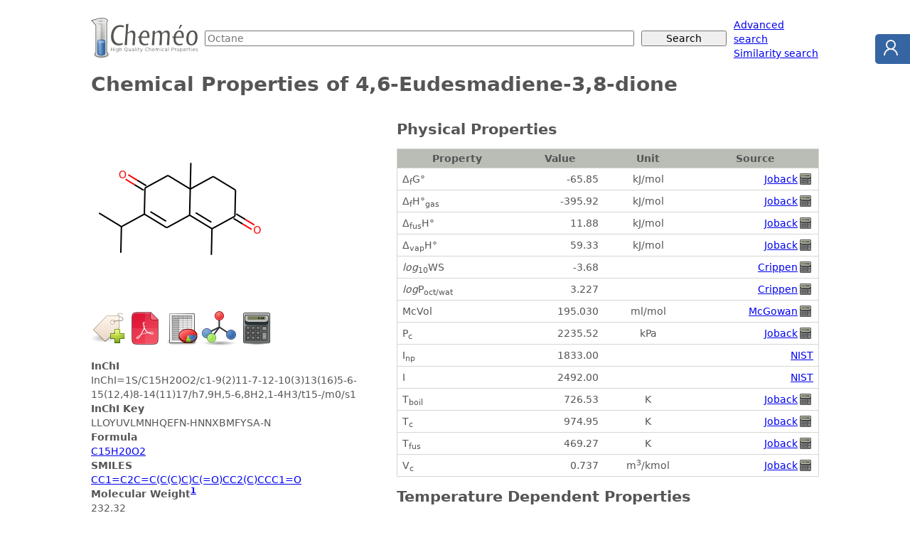

--- FILE ---
content_type: text/html; charset=utf-8
request_url: https://www.chemeo.com/cid/44-714-0/4-6-Eudesmadiene-3-8-dione
body_size: 99010
content:

<!DOCTYPE html>
<html lang="en"><head>
<meta charset="utf-8">
<meta name="viewport" content="width=device-width, initial-scale=1">
<title>4,6-Eudesmadiene-3,8-dione - Chemical &amp; Physical Properties by Cheméo</title>
<link rel="stylesheet" href="/static/css/style.css" />
<link rel="shortcut icon" type="image/icon" href="/static/img/favicon.ico">
<link rel="search" type="application/opensearchdescription+xml" href="/static/opensearch.xml" title="Cheméo Search" />
<meta name="description" content="Chemical and physical properties of 4,6-Eudesmadiene-3,8-dione." />
<meta property="og:title" content="4,6-Eudesmadiene-3,8-dione" />
<meta property="og:type" content="article" />
<meta property="og:url" content="https://www.chemeo.com/cid/44-714-0/4-6-Eudesmadiene-3-8-dione" />
<meta property="og:description" content="Chemical and physical properties of 4,6-Eudesmadiene-3,8-dione." />
<meta property="og:site_name" content="Cheméo" />
<meta property="og:image" content="https://www.chemeo.com/cid/44-714-0/4-6-Eudesmadiene-3-8-dione.png" />
<meta property="og:image:type" content="image/png" />
<meta property="og:image:alt" content="4,6-Eudesmadiene-3,8-dione" />

<link rel="alternate" href="/cid/44-714-0/4-6-Eudesmadiene-3-8-dione.pdf" type="application/pdf" media="print" title="Properties of 4,6-Eudesmadiene-3,8-dione as pdf" />
<link rel="alternate" href="/cid/44-714-0/4-6-Eudesmadiene-3-8-dione.xls" type="application/vnd.openxmlformats-officedocument.spreadsheetml.sheet" media="all" title="Properties of 4,6-Eudesmadiene-3,8-dione as Excel file" />
<script type="text/javascript" src="/static/js/dygraph.min.js"></script>
<link rel="stylesheet" href="/static/css/dygraph.css" />
</head>
<body>

<form action="/search" method="get">
<div id="hd-search">
  <div class="hd-search-logo">
    <a href="/"><img src="/static/img/logo-small.png" alt="High Quality Chemical Properties" width="150" height="57" /></a>
  </div>
  <div class="hd-search-input">
    <input type="text" name="q" placeholder="Octane" />
  </div>
  <div class="hd-search-button">
    <input type="submit" value="Search" placeholder="Octane" />
  </div>
  <div class="hd-search-extra">
    <span>
      <a href="/advanced">Advanced search</a><br>
      <a href="/similar">Similarity search</a>
    </span>
  </div>
</div>
</form>



<div id="title">
  <h1>Chemical Properties of 4,6-Eudesmadiene-3,8-dione</h1>
</div>

<div class="container">
<div id="details-sidebar">

 

 

<p>
  <a href="/cid/44-714-0/4-6-Eudesmadiene-3-8-dione"><img class="comp-drawing" src="/cid/44-714-0/4-6-Eudesmadiene-3-8-dione.png" title="4,6-Eudesmadiene-3,8-dione"  alt="4,6-Eudesmadiene-3,8-dione" /></a>
</p>


<div class="icons">
  <form method="post" action="/worklist/cid/44-714-0/add?r=%2fcid%2f44-714-0%2f4-6-Eudesmadiene-3-8-dione"  style="display: inline;">
    <input type="image" src="/static/img/addtag.png" width="48" height="48" title="Add to worklist" />
    <input type="hidden" name="csrf_token" value="LpZTLK8XE4/OyLTAQd83NUxwIbZXkCTeuSJxdUF5Awm&#43;kVEAn1&#43;/Q8syVKmSxed/FILOpb9d/1sSx7auta3YqQ==" />
  </form>
<a title="Download as PDF file" href="/cid/44-714-0/4-6-Eudesmadiene-3-8-dione.pdf"><img alt="PDF" src="/static/img/pdf-m.png" width="48" height="48"></a>
<a title="Download as Excel file" href="/cid/44-714-0/4-6-Eudesmadiene-3-8-dione.xls"><img alt="Excel" src="/static/img/spreadsheet-m.png" width="48" height="48"></a>
<a title="Download as 2D mole file" href="/cid/44-714-0/4-6-Eudesmadiene-3-8-dione.2dmol"><img alt="Molecule" src="/static/img/mole-m.png" width="48" height="48"></a>
<a title="Predict Properties" href="/predict?smiles=CC1%3dC2C%3dC%28C%28C%29C%29C%28%3dO%29CC2%28C%29CCC1%3dO"><img alt="Calculator" src="/static/img/calculator-m.png" width="48" height="48"></a>
</div>

<dl>
   
  <dt>InChI</dt>
  <dd>InChI=1S/C15H20O2/c1-9(2)11-7-12-10(3)13(16)5-6-15(12,4)8-14(11)17/h7,9H,5-6,8H2,1-4H3/t15-/m0/s1</dd>
   
  <dt>InChI Key</dt>
  <dd>LLOYUVLMNHQEFN-HNNXBMFYSA-N</dd>
   
  <dt>Formula</dt>
  <dd><a href="/search?q=C15H20O2">C15H20O2</a></dd>
   
  <dt>SMILES</dt>
  <dd>
    <a href="/similar?smiles=CC1%3dC2C%3dC%28C%28C%29C%29C%28%3dO%29CC2%28C%29CCC1%3dO"
      >CC1=C2C=C(C(C)C)C(=O)CC2(C)CCC<wbr />1=O</a
    >
  </dd>
   
  <dt>
    Molecular Weight<sup><a href="#mw_calc_i">1</a></sup>
  </dt>
  <dd>232.32</dd>
    
  
</dl>



<ul class="note"> 
<li><strong> C<sub>p,gas</sub> </strong>: Ideal gas heat capacity (J/mol×K).</li>
<li><strong> Δ<sub>f</sub>G° </strong>: Standard Gibbs free energy of formation (kJ/mol).</li>
<li><strong> Δ<sub>f</sub>H°<sub>gas</sub> </strong>: Enthalpy of formation at standard conditions (kJ/mol).</li>
<li><strong> Δ<sub>fus</sub>H° </strong>: Enthalpy of fusion at standard conditions (kJ/mol).</li>
<li><strong> Δ<sub>vap</sub>H° </strong>: Enthalpy of vaporization at standard conditions (kJ/mol).</li>
<li><strong> <em>log</em><sub>10</sub>WS </strong>: Log10 of Water solubility in mol/l.</li>
<li><strong> <em>log</em>P<sub>oct/wat</sub> </strong>: Octanol/Water partition coefficient.</li>
<li><strong> McVol </strong>: McGowan's characteristic volume (ml/mol).</li>
<li><strong> P<sub>c</sub> </strong>: Critical Pressure (kPa).</li>
<li><strong> I<sub>np</sub> </strong>: Non-polar retention indices.</li>
<li><strong> I </strong>: Polar retention indices.</li>
<li><strong> T<sub>boil</sub> </strong>: Normal Boiling Point Temperature (K).</li>
<li><strong> T<sub>c</sub> </strong>: Critical Temperature (K).</li>
<li><strong> T<sub>fus</sub> </strong>: Normal melting (fusion) point (K).</li>
<li><strong> V<sub>c</sub> </strong>: Critical Volume (m<sup>3</sup>/kmol).</li>

<li id="mw_calc_i"><strong><sup>1</sup></strong>: Molecular weight from the <a href="http://www.chem.qmul.ac.uk/iupac/AtWt/">IUPAC atomic weights tables</a>.</li>
</ul>


 
<div class="ceondo"><div>Cheméo is a service of <a href="https://www.ceondo.com">Céondo GmbH</a>, since 2007, we provide <a href="https://www.ceondo.com/services/">simulation, modelling and software development services</a> for the industry.
    Do not hesitate to <a href="https://www.ceondo.com/about/">contact us</a> for your projects.</div></div>


</div> 

<div id="details-content">


<noscript><div class="warning">Please note that you need to enable javascript to get access to all the properties. Here is <a href="http://support.microsoft.com/gp/howtoscript">how to do it for Internet Explorer</a> and <a href="http://support.mozilla.com/en-US/kb/Javascript">for Firefox</a>.</div>
</noscript>
 








<h2 >
    Physical Properties
</h2>
<table summary=" " class="props details">
    <thead>
        <tr>
            <th>Property</th>
            <th>Value</th>
            <th>Unit</th>
            <th>Source</th>
        </tr>
    </thead> 

    <tr>
        <td><span title="Standard Gibbs free energy of formation">Δ<sub>f</sub>G°</span></td>
        <td class="r">-65.85</td>
        <td class="c">kJ/mol</td>
        <td class="r">
            <a href="#ref-joback" >Joback</a> <span title="Calculated Property" class="sprite"><span class="sprite-calculator">Calculated Property</span></span>
        </td>
    </tr> 

    <tr>
        <td><span title="Enthalpy of formation at standard conditions">Δ<sub>f</sub>H°<sub>gas</sub></span></td>
        <td class="r">-395.92</td>
        <td class="c">kJ/mol</td>
        <td class="r">
            <a href="#ref-joback" >Joback</a> <span title="Calculated Property" class="sprite"><span class="sprite-calculator">Calculated Property</span></span>
        </td>
    </tr> 

    <tr>
        <td><span title="Enthalpy of fusion at standard conditions">Δ<sub>fus</sub>H°</span></td>
        <td class="r">11.88</td>
        <td class="c">kJ/mol</td>
        <td class="r">
            <a href="#ref-joback" >Joback</a> <span title="Calculated Property" class="sprite"><span class="sprite-calculator">Calculated Property</span></span>
        </td>
    </tr> 

    <tr>
        <td><span title="Enthalpy of vaporization at standard conditions">Δ<sub>vap</sub>H°</span></td>
        <td class="r">59.33</td>
        <td class="c">kJ/mol</td>
        <td class="r">
            <a href="#ref-joback" >Joback</a> <span title="Calculated Property" class="sprite"><span class="sprite-calculator">Calculated Property</span></span>
        </td>
    </tr> 

    <tr>
        <td><span title="Log10 of Water solubility in mol/l"><em>log</em><sub>10</sub>WS</span></td>
        <td class="r">-3.68</td>
        <td class="c"></td>
        <td class="r">
            <a href="#ref-crippen_log10ws" >Crippen</a> <span title="Calculated Property" class="sprite"><span class="sprite-calculator">Calculated Property</span></span>
        </td>
    </tr> 

    <tr>
        <td><span title="Octanol/Water partition coefficient"><em>log</em>P<sub>oct/wat</sub></span></td>
        <td class="r">3.227</td>
        <td class="c"></td>
        <td class="r">
            <a href="#ref-crippen" >Crippen</a> <span title="Calculated Property" class="sprite"><span class="sprite-calculator">Calculated Property</span></span>
        </td>
    </tr> 

    <tr>
        <td><span title="McGowan&#39;s characteristic volume">McVol</span></td>
        <td class="r">195.030</td>
        <td class="c">ml/mol</td>
        <td class="r">
            <a href="#ref-mcgowan" >McGowan</a> <span title="Calculated Property" class="sprite"><span class="sprite-calculator">Calculated Property</span></span>
        </td>
    </tr> 

    <tr>
        <td><span title="Critical Pressure">P<sub>c</sub></span></td>
        <td class="r">2235.52</td>
        <td class="c">kPa</td>
        <td class="r">
            <a href="#ref-joback" >Joback</a> <span title="Calculated Property" class="sprite"><span class="sprite-calculator">Calculated Property</span></span>
        </td>
    </tr> 

    <tr>
        <td><span title="Non-polar retention indices">I<sub>np</sub></span></td>
        <td class="r">1833.00</td>
        <td class="c"></td>
        <td class="r">
            <a href="#ref-nist-webbook" >NIST</a>
        </td>
    </tr> 

    <tr>
        <td><span title="Polar retention indices">I</span></td>
        <td class="r">2492.00</td>
        <td class="c"></td>
        <td class="r">
            <a href="#ref-nist-webbook" >NIST</a>
        </td>
    </tr> 

    <tr>
        <td><span title="Normal Boiling Point Temperature">T<sub>boil</sub></span></td>
        <td class="r">726.53</td>
        <td class="c">K</td>
        <td class="r">
            <a href="#ref-joback" >Joback</a> <span title="Calculated Property" class="sprite"><span class="sprite-calculator">Calculated Property</span></span>
        </td>
    </tr> 

    <tr>
        <td><span title="Critical Temperature">T<sub>c</sub></span></td>
        <td class="r">974.95</td>
        <td class="c">K</td>
        <td class="r">
            <a href="#ref-joback" >Joback</a> <span title="Calculated Property" class="sprite"><span class="sprite-calculator">Calculated Property</span></span>
        </td>
    </tr> 

    <tr>
        <td><span title="Normal melting (fusion) point">T<sub>fus</sub></span></td>
        <td class="r">469.27</td>
        <td class="c">K</td>
        <td class="r">
            <a href="#ref-joback" >Joback</a> <span title="Calculated Property" class="sprite"><span class="sprite-calculator">Calculated Property</span></span>
        </td>
    </tr> 

    <tr>
        <td><span title="Critical Volume">V<sub>c</sub></span></td>
        <td class="r">0.737</td>
        <td class="c">m<sup>3</sup>/kmol</td>
        <td class="r">
            <a href="#ref-joback" >Joback</a> <span title="Calculated Property" class="sprite"><span class="sprite-calculator">Calculated Property</span></span>
        </td>
    </tr>
</table> 
 



<h2 >
    Temperature Dependent Properties
</h2>
<table summary=" " class="props details">
<thead>
<tr>
<th>Property</th>
<th>Value</th>
<th>Unit</th>
<th>Temperature (K)</th>
<th>Source</th>
</tr>
</thead>




 
<tr class="intline"><td><span title="Ideal gas heat capacity">C<sub>p,gas</sub></span></td>
<td class="r" title="7 values">[571.21; 677.92]</td>
<td class="c">J/mol×K</td>
<td class="r">[726.53; 974.95]</td>
<td class="r"><a class="clickshow show_prop_tdep_cpg prop_tdep_cpg" title="Show all the properties" href="#"><img src="/static/img/show.png" alt="Show" width="24" height="15" /></a>
<a class="hide clickhide hide_prop_tdep_cpg prop_tdep_cpg" href="#" title="Hide all the properties"><img src="/static/img/hide.png" alt="Hide" width="24" height="15" /></a>
</td>
</tr>

<tr class="hide prop_tdep_cpg"><td colspan="5" class="c">
<div id="graphdiv_tdep_cpg" style="margin: 1em;"></div>
<script type="text/javascript">
    g = new Dygraph(
    document.getElementById("graphdiv_tdep_cpg"),
            "T(K), Ideal gas heat capacity\n" +
    "726.53,571.2131580204286\n" +
    "767.93,590.9944819371427\n" +
    "809.34,609.818339661036\n" +
    "850.74,627.8038428963014\n" +
    "892.14,645.0701033471315\n" +
    "933.55,661.7362327177185\n" +
    "974.95,677.921342712255\n" +
    "",
    {
      connectSeparatedPoints: false,
      drawPoints: true,
      strokeWidth: 0.0,
      pointSize: 3,
      xRangePad: 10,
      ylabel: "Ideal gas heat capacity (J\/mol×K)",
      yLabelHeight: 6,
      xlabel: "T(K)",
      xLabelHeight: 14,
      drawGrid : true,
      colors: ["#00f"],
      legend: "always",
      showLabelsOnHighlight: false,
    }
  );
</script>
</td></tr>
 
 


<tr class="hide prop_tdep_cpg">
    <td><span title="Ideal gas heat capacity">C<sub>p,gas</sub></span></td>
    <td class="r">571.21</td>
    <td class="c">J/mol×K</td>
    <td class="r">726.53</td><td class="r">
        <a href="#ref-joback" >Joback</a> <span title="Calculated Property" class="sprite"><span class="sprite-calculator">Calculated Property</span></span>
    </td>
</tr>
<tr class="hide prop_tdep_cpg">
    <td><span title="Ideal gas heat capacity">C<sub>p,gas</sub></span></td>
    <td class="r">590.99</td>
    <td class="c">J/mol×K</td>
    <td class="r">767.93</td><td class="r">
        <a href="#ref-joback" >Joback</a> <span title="Calculated Property" class="sprite"><span class="sprite-calculator">Calculated Property</span></span>
    </td>
</tr>
<tr class="hide prop_tdep_cpg">
    <td><span title="Ideal gas heat capacity">C<sub>p,gas</sub></span></td>
    <td class="r">609.82</td>
    <td class="c">J/mol×K</td>
    <td class="r">809.34</td><td class="r">
        <a href="#ref-joback" >Joback</a> <span title="Calculated Property" class="sprite"><span class="sprite-calculator">Calculated Property</span></span>
    </td>
</tr>
<tr class="hide prop_tdep_cpg">
    <td><span title="Ideal gas heat capacity">C<sub>p,gas</sub></span></td>
    <td class="r">627.80</td>
    <td class="c">J/mol×K</td>
    <td class="r">850.74</td><td class="r">
        <a href="#ref-joback" >Joback</a> <span title="Calculated Property" class="sprite"><span class="sprite-calculator">Calculated Property</span></span>
    </td>
</tr>
<tr class="hide prop_tdep_cpg">
    <td><span title="Ideal gas heat capacity">C<sub>p,gas</sub></span></td>
    <td class="r">645.07</td>
    <td class="c">J/mol×K</td>
    <td class="r">892.14</td><td class="r">
        <a href="#ref-joback" >Joback</a> <span title="Calculated Property" class="sprite"><span class="sprite-calculator">Calculated Property</span></span>
    </td>
</tr>
<tr class="hide prop_tdep_cpg">
    <td><span title="Ideal gas heat capacity">C<sub>p,gas</sub></span></td>
    <td class="r">661.74</td>
    <td class="c">J/mol×K</td>
    <td class="r">933.55</td><td class="r">
        <a href="#ref-joback" >Joback</a> <span title="Calculated Property" class="sprite"><span class="sprite-calculator">Calculated Property</span></span>
    </td>
</tr>
<tr class="hide prop_tdep_cpg">
    <td><span title="Ideal gas heat capacity">C<sub>p,gas</sub></span></td>
    <td class="r">677.92</td>
    <td class="c">J/mol×K</td>
    <td class="r">974.95</td><td class="r">
        <a href="#ref-joback" >Joback</a> <span title="Calculated Property" class="sprite"><span class="sprite-calculator">Calculated Property</span></span>
    </td>
</tr>
</table>
 

 


 


<h2 id="similar_compounds">Similar Compounds</h2><p class="c">


<a href="/cid/62-489-1/Eudesma-4-6-dien-3-one-beta-cyperone" title="Eudesma-4,6-dien-3-one («beta»-cyperone) - 0.9460"><img width="110" src="[data-uri]&#43;OvVmRx93XPbt7fp&#43;/ZLm757fsx7vfe&#43;55yAghgCB8IGddAIJIB&#43;[base64]/P&#43;tCECdRsi7Al&#43;jv7z916lRgYCDrQhAnwbO7AyQmJgJAY2Mj60IQJ0HdHWDWrFkA0NTUxLoQxElkhBDWNfgSYWFhAwMDRqMxPDycdS2Iw&#43;DZ3TFmzpwJeIL3WVB3x6DxHXX3UVB3x0DdfRrU3TFQd58GdXcM1N2nQd0dA3X3aVB3x0DdfRrsd3eM4eFhlUoll8vNZrNSiUMwfAw8uztGYGBgXFyc1Wpta2tjXQviMKi7w3h6KMHZs2f/&#43;te/rl&#43;//siRI8PDwx5qhU9Qd4fxXHy32Wz79u1bu3atVqv97LPPtm/fnpSU9Prrr3d2drq9LT5B3R3GQ7p3dXVt2LDhtddeGxkZ&#43;cMf/vD3v//9kUceaW9v1&#43;v1iYmJTz/99Llz59zbIo8QxEHeffddANi9e7cbX/Ps2bNqtRoAYmJiTp06JTxeWVmZm5srXBOnpKQUFhYODw&#43;7sWmuQN0d5uTJkwDwxBNPuOXVrFarXq&#43;Xy&#43;UAkJGR0dbWdv8xra2ter0&#43;OjqaSh8XF6fT6VpaWtxSAFeg7g5TXV0NAAsXLnT9pTo6OjIzMwFAoVDo9Xqr1TrBwYODg4WFhQsXLqTSBwYG5uTknD9/3vUy&#43;AF1d5hbt24BQHh4uIuv8/nnn8fFxQFAbGzs6dOnxT&#43;xoqIiJycHE44T&#43;KHuQ0NDd&#43;7cuX79uueaCAsLA4De3l7nnm6xWIQA89hjj7W3tzvxIj/&#43;&#43;KNOp5s6dSqVXq1W6/X67u5u50riBH/TvbGxceXKlevWrZPJZJmZmcXFxRMnBOdYsGABAHz//fdOPLe5uTk9PR0AlEqlXq&#43;32WyuVGI2mwsLC3/2s59R6YOCgnJzcy9duuTKa/oxfqX7sWPHIiMjASA6OlqlUlEDHnzwwffee6&#43;vr8&#43;NDWVlZQFAWVmZo08sKyujV5wJCQkVFRVuLIkmHIVCYZ9wLBaLG5vwA/xE98HBQa1WK5PJAGDTpk09PT29vb15eXlJSUn04w8LC9NoNDU1NW5p7oUXXgCAAwcOiH&#43;KfYDJzMzs6OhwSyWjqKurs0848fHxer3&#43;5s2bnmjLF/EH3RsaGlasWAEAAQEBBoNhZGRE&#43;JXNZistLc3MzKT/E&#43;RyeWZmZmlpqf0xTkBXVtqzZ4/I45uamlatWuWuADMp/f39&#43;fn5Dz/8sH3CuXz5skcb9Ql8Xvfjx49HRUUBwKxZsybolbt69apWqw0JCaEGJCcn5&#43;Xl9ff3O9doUVERADz33HNiDj558iQ93c6cOfOrr75yrkUnGBkZKS8vt084aWlpxcXFPCccH9adBhj6QW7ZsqWnp2fSp9CEQ8d40c5EjUZz5coVR5v&#43;4osvqD0TH2axWHQ6Hf1i2bhx461btxxtyC3cuHFDp9PRkwIAzJ4922Aw8JlwfFX3a9euLV68mH5T5&#43;XlOfRcIeHQj9&#43;JhFNfX0/P1hMcQ/uIaIAZFbGYYDQa8/Ly5s6dS9/1lClTdu/eXV9fz7YqifFJ3T/66CPaA5OcnFxdXe3061RXV2s0GiHhzJs3Ly8vb2BgYNInDg8PKxQKhUIx3s2dkpISejZNTEw8d&#43;6c0xW6HZvNVl5enp2dTb9z3nnnHZPJxLoo6fAx3c1msxBgnnrqqdu3b7v&#43;ml1dXQaDgY5zpAlHq9VOetpLSEgAgIaGhlGP2/cRbd68WUzEYkJNTQ29p8tVJ70v6X716tVHHnkEAIKDgx0NMJNitVpHJZzs7Ozy8vLxQgjtafnyyy/tH6yvr09NTRUiFvMAMzFPPPEEAJw8eZJ1IdLhM7oXFRWFhobS20YePSF99913Go3G/i5VXl7enTt3Rh32zDPPAMDhw4eFR4SbXLNmzbpw4YLnKnQXu3fvBoD33nuPdSHS4QO6m0wmIcDk5uY63XvoEJ2dnQaDga4ICQARERFardY&#43;urzyyisA8Oabb5J7I9aWLVvcErEk4K233gKAV155hXUh0uHtul&#43;5coUOefVEgJmUoaGh4uLi&#43;xMOIeT9998HgF27dgl9REwqdIXDhw8DwDPPPMO6EOnwat0LCwunTJkCAA899JBz47HcRWVlpUajCQ4Opt4vXrz4d7/7HQAsXbo0IiKC9uq40kfEhC&#43;//BIAVq5cyboQ6fBS3U0m029/&#43;1shwIjpHJSAtra2V199NTY2Fu5l&#43;/bt7h2CJg10G5IZM2awLkQ6vFH3mpoaOqJVpVIVFBSwLmc0NOEsX748ODhYpVL5VoCxx2q1KpVKuVw&#43;NDTEuhaJ8DrdCwsL6X2f&#43;fPn//DDD6zLmQg6ycNre9bFQO82/Pjjj6wLkQgvWnijv79/&#43;/btzz//vMlkys3NraysFGYteCd&#43;sFUTb0teeovu1dXVKSkpR44cCQsL&#43;8c//lFUVCTc2/da/MAVP3gLDuEVuhcVFaWnp9&#43;4cePhhx8&#43;f/78c889x7oiUfiBK37wFhyCse59fX3PPvusEGC&#43;/fZbYVKC90NvQjU3N7MuxHl4053lks1VVVXbtm2rra0NCwsrKCigt&#43;V9CJrdfXpXYdRdOj744IPa2tqUlJSjR48&#43;8MADDCtxDj9wxQ/egkMw287g0qVLS5YsUavV9fX1QUFBTGpwkcbGxqSkpISEBN/NM319fREREaGhof39/axrkQJmuvf09ERHR4eHhxuNRiYFuI7ValWpVIQQs9kcEBDAuhwniYyMNBqNt27dEtYv8GOYXapOnTo1LCysr6/Pd3VXKpVqtdpms7W2trKuxXm4yjMse2b8YMN1P3DFDy64xcNSdz9wBd&#43;Cb4G6u4QfnBr94O6BeFB3l/ADV/zgUxAP6u4S&#43;BZ8C9TdJfzgLfhBHhMP6u4S9C34tCvx8fEBAQEdHR087OHKUveEhASFQtHa2mqxWBiW4QqRkZEREREDAwM9PT2sa3EShUIRHx8/MjLS0tLCuhaPw1L3gIAAepvGpzdc95vvKJ9&#43;CyJhPADYD/7Q&#43;BZ8CNTdVfAteAPV1dV1dXWTHoa6uwp2vTOHzobbunWr2Wye&#43;EiW493B9//Q4BedM777KRiNxp07d3744YcAkJaWRhdengDU3VVwPQJWODEbDsOMq/jBW/DFO00FBQWrVq2qra1dunRpVVWV2JmfbJe5od3VYWFhbMtwBR9ai6ukpKS1tXXMX9Glun1iwyaj0fj0009TezUazeDgoPjnsl9FLDw8HAB8ZZHoMfH&#43;tbiEPUVWr1495jbiixYtAoCqqirpa3OIixcv0mnN4eHhR48edfTp7NeZwUkenqaxsXHNmjXvvvtuYGDgli1b6FbGo6B5pqGhQeriREMI&#43;fOf/5yWllZXV7ds2bKqqirhHO/Yq7Blw4YNAFBaWsq6EOeh60AVFRWxLmQMjh8/LuwpMt6&#43;s93d3XPnzo2JiZkxY4bIzdgkpre39xe/&#43;AUAyGQyrVbrdG5kr/uuXbsA4P3332ddiPPs3bsXAN544w3WhdyDyH1nv/jii/j4eACgK7wCQFRU1Msvv&#43;w9e1B&#43;&#43;&#43;23s2fPBoCIiIgPP/zQlZdir/ubb74JADqdjnUhzvOXv/wFADQaDetCfkLMvrMjIyN5eXl0DYVHH320qanJxe1m3Q6tMDAwEAB&#43;/vOfu351xF73Q4cOgY9vmfLxxx8DQFZWFutC7iLsOzvBniJdXV1ZWVlCPLDfILaqqur&#43;zdikTzjd3d10b0AXA4w97HWnW6asWrWKdSGTM9557vvvvweABQsWSFzP/Yjcd/Zf//oXDTDTp0//9NNPxzxmzM3YJEs433zzTVJSEgBMmzbt448/dtfLsted9gYkJCSwLmQSrly5smzZsu&#43;&#43;&#43;&#43;7&#43;X9GlckJDQ6Wvyh4x&#43;86OjIwYDAaFQgEAa9asGa8bXmB4eHjMzdg8l3DsI9by5cvd&#43;x&#43;Mve4Wi0WpVE6w4bo38Le//Y2uN79p06YxD6Abkt26dUvaun5CzL6znZ2da9eupfFAp9ON2QE/HqO2m128eHF&#43;fv792826SHd39/r168eMWG6Bve6EEPqN6T1dAfb09/f/8pe/pJ/xBJuiJScnA8CRI0ckLo/cG2Am2Hf27NmzarUaAGJiYk6dOuVcWx0dHQaDISEhwT7h2G836wpCH9G0adM&#43;&#43;eQTt7zmKLxC97S0NAD497//zbqQ0fz3v/&#43;l682HhoYeOnRozGMsFoter5fJZHRHvpSUlMLCQsm&#43;qcTsO2u1WvV6Pb27lJGR0dbW5mKjdDM2&#43;qnBvdvNOgcNMEqlEgBWr149acRyGq/Q/dlnn/XC2zTCpmgLFiwYb1O0xsbGlStXAkBAQEBGRgbtD6GXIm&#43;99VZ3d7enK5x039mOjg6avBUKhV6vt9lsbixg1HazS5Ysyc/PN5lMDr1IV1fXunXrPBdg7PEK3ffs2QMA&#43;/fvZ13IXeieIkI8GC&#43;hlpaW0lVzZ86c&#43;dVXXxFCzGZzYWGhsINaUFBQTk7OhQsX3F6hyH1nP//887i4OACIjY115ew7Me3t7QaDYcaMGbSemJgYnU7X1NQk5rlCxJo&#43;ffpnn33moQoFvEL3AwcOAMALL7zAuhBCCKmqqqJBPCwsbLwsTgMMjQdPPvnk/VeoFRUVOTk5tANESDgWi8UtFYrZd9a&#43;wscee6y9vd0tTU8ATTj0u45&#43;mUyccGjEon&#43;ijIwMzwUYexjrfvr06TfeeKOsrAwA1q9fz7YYQkhhYSHtfFiyZMn169fHPEYIMEqlcuJ4UFdXp9PphHXT1Wq1Xq93MeGI2Xe2ubk5PT1dTIWeoLKyMjc3V1jwfunSpfcnnM7Ozscff1yIWA71EbkCM90tFssf//hHuVwuk8k&#43;&#43;OAD5rdpjEbjtm3bhHgwXgA9ceJEVFQUACQmJn799ddiXrm/vz8/P1/YYi0oKCg3N/fy5cvO1fn8889PHLHKysqio6Pp9UNFRYVzrbhOe3u7Xq&#43;fPn26fcJpbm4mhJw5c4ZGrJiYmNOnT0tZFRvdR10/0UkeDG/TVFZWCqOo//nPf455zPDwsE6no7MhN23a5EQX&#43;6iEk5aWVlxc7GjCGRgYKCkpGfNX9gEmOzvbG&#43;ZqmM3mgwcP0tE7ABAYGLh48WJa4dq1azs7OyWuh4HuY14/RUVFhYSE7Nix48qVKxLXk5&#43;fTwchpaSk1NbWjnlMQ0PDihUraA&#43;MwWBw5Z5ibW2tTqejXxEAEB8fr9frXVezqalp1apVrALMpNCEo1Qq4&#43;PjPdFHJBJJdZ/g&#43;qmxsZE&#43;LpfLN27c6NHb1AK9vb05OTlUO41GM94gpOPHj1M7Jxgy7ih9fX35&#43;fkLFiygrQcHB&#43;fm5o7XmTgpJ0&#43;eFPqIREYsJpw5cwYAZs&#43;ezaoA6XRvamqa&#43;Pqpurpao9EIe8PPmzfPowPxLl68OGfOHBpgiouLxzxG5JBxp7HZbOXl5dnZ2cKKETThiL90s1gsQsTauHEjw1EMYrhz5w79v81qULFEupeWlk56/dTT07Njx46ampq8vDw6HY66qNVq3TsN1H4U9bJly&#43;rq6sY87Pr165MOGXcXN27c0Ol0wl2qOXPmGAyGSd0VIpZSqXQxYkkG1UD61E7xuO4ir58uXLhAB3w&#43;&#43;eSThBCbzeahqQY3b97Mzs6GyUZRC0PGk5OTxxsy7naMRmN&#43;fv5DDz1E33VoaKhGo/nPf/4z5sElJSVCH9G5c&#43;ekqdB1lixZAgAXL15k0rpndW9sbJz0&#43;mnUuXbUxaJ7pxqYTCY6DSw6OrqsrGzMY&#43;xHXG3dulX6JRImTTj2EWvz5s1uj1geZdOmTQBw7NgxJq17UvcTJ9rWrFHK5RN0UYuccjvmVAPnBuLt379/&#43;fLl46UjMUPGJePatWtarZaOigGABx54wGAwXLp0KTU1VZqI5Qnof9R33nmHSeue0X1wkGi1RCYjABUvvjje6cfRKbdumWpgs9nG6&#43;oWM2Rcenp6et5&#43;&#43;22a9GjCAYC5c&#43;eOOdHE&#43;3n77bcB4KWXXmLSugd0b2ggK1YQABIQQAwGMpaLLk65HTUQz/WpBiKHjDPEarUeP348IyPj1Vdf/dWvfmU0GllX5CRHjx4FgKeeeopJ6&#43;7WvaSEREURADJrFhl/VRO6toyLU25HTTWIjIzUarWNjY2Ovo6YIeOIuzh//jw9xzFp3X260wADQADI5s1knAAj9MC4a8otHYhHL4jB8akGYoaMI26ktbUVAGJjY5m07ibd6&#43;tJaioBIEFBRMSqJqmpqW6fqjdqIN6kUw1MJtPOnTuFAOOFS2f5JTabLSgoSCaTOToLxC24Q/djx0hkJAEgSUlkvKkMXV0j2dm7Fi709IwVkVMNxAwZRzwEHY137do16Zt2TXez&#43;acAs3UrGa&#43;L&#43;uxZolYTgKFFi5yeFOwQo6YaBAQE5OTkCAlHzJBxxHNkZGQAgOdmV02AC7pfu0YWLSIARKUi&#43;fljHzMyQgwGolAQALJ6NZFkxoo9dMwtnfMLACkpKY8&#43;&#43;ij9986dO5l8nyJ0yP7Bgwelb9oF3W/cIOHhZN48Ml4XdWcnWbeOABCZjOh0RKoZK/fT1tam1&#43;unTZsGAGq1esqUKYcPH2ZVDPKnP/0JAPR6vfRNuxZmKirIeF3U/w8wZPp04vkpt2Iwm810zcEXX3yRdS1cU1BQAAA7duyQvmkHtzMwmeD2bSDk7o/p6RAaOvoYmw327YPHH4f2dsjIgMuXYd06x1rxDMHBwXRwmMlkYl0L1zDcvE207gcPwvz5MGUKTJ0KkZHwm99AZ&#43;cYh3V1wfr18NprAAB6PZSXg1rttmJdxsu32eAElp&#43;CqO&#43;A118ncjnZs4d8/TWpqSGHDpHZs0lyMuntveewM2dIXBwBIDExRNoptyL54YcfAGD&#43;/PmsC&#43;EaOskjKChI&#43;gH6InRvaCAKBRl1YVFXR1Qqsnfv3R9tNrJ3L5HLCQBZt450dbm9ULfQ19cHACEhIawL4R3abdDR0SFxuyLCzIkTYLPB7t33PDhnDmzYAB99dPdHuRza20EuB70ePvkE/r/cgrcRFhYWFRVlMplu3rzJuhauYZVnROh&#43;7RqEh0Ns7OjH582D2lqwWu/&#43;eOAAVFTAvn0w1sZu3gPGd2/Ai3UfHITw8DEej4gAQmBo6O6PISGwYoU7S/MMqLs3QD8F6ffpFqH7tGnQ0QE22&#43;jHW1pgyhT4/1wbXwF19wbop9Dc3CxxuyJ0T00FqxWqq0c//s03kJrqiZo8Cp0BKP0fGrHHi8NMdjYkJsLLL8Pg4E8PFhbCxYvw&#43;997rjIPQe9xSP81itjDSnfl5IcEBUFxMWzYAAsXQlYWTJ0KlZXw6afw0kuwZYvnK3QzGGa8AVafgowIIwImpqsLCgrg4kUYGoLZs2HbNlizxrOleYaWlpaZM2eq1eq2tjbWtfALISQkJGRoaGhgYEBYN04CROvuL9hsNpVKZbVazWZzUFAQ63L4JTk5uba29urVqw8&#43;&#43;KBkjXp1H7knUCgUM2bMIIS0tLSwroVrmOQZ7nQHjO/eAeouEai7N8Ck651H3bEv0hugN0Dw7O5x8E6TN8DkpMOj7hhmvAHM7hKBunsDiYmJMpmM7sUnWaMi7qr6HcLXKCFEWEMdkRiVSvXrX/86KipqaGhIWN3W03B3m4kyderU27dvd3V1TffWmSiIJ&#43;AxzADTyfAIQzjVHeM7n6DuCEdwqjt2vfMJp7rjjVU&#43;4VR3DDN8grojHMFpv/vIyIhKpbJYLCaTSbJ7HAhzOD27y&#43;VynOTBIZzqDphnuAR1R905gl/dsS&#43;SQ/jVHe80cQi/us&#43;[base64]/4Hh7YnU3TKnMUAAAAASUVORK5CYII=" alt="Eudesma-4,6-dien-3-one («beta»-cyperone)."/></a>

 

<a href="/cid/43-627-8/Porosadien-7-one" title="Porosadien-7-one - 0.8901"><img width="110" src="[data-uri]&#43;[base64]/ceMG3ULsGrS7g7B58&#43;bXXntt9&#43;7ddAuxazgURdGtAbEAeXl5kyZNGjhwYGVlpZOTE91y7BTs3R2EiRMnhoaG1tXVff/993RrsV/Q7o7D0qVLASA5OZluIfYLBjOOQ0FBwfjx4/38/CorK/l8Pt1y7BHs3R2H8PDwsLCw&#43;vr6c&#43;fO0a3FTkG7OxTx8fEAcPToUbqF2CkYzDgUd&#43;/eDQ0NFQgEVVVVzs7OdMuxO7B3dyjGjh0bHh6uUqm&#43;&#43;&#43;47urXYI2h3R4PEMzabn8nJyTlx4sSiRYt2795dVVVlm0bNhnnBjEajcXV1pVuF/VJYWDh27FgfH5&#43;qqioXFxertpWRkREXF0dRVFtbGwBwudyIiAiRSPTyyy&#43;HhoZatWkzoRiFVqsNDAycM2dOY2Mj3Vrsl4kTJwLAiRMnrNpKamoq6Xfi4&#43;N37969ZMkSNzc3g6/GjRv3t7/9LScnR6/XW1WGSTDM7v/9738BYNSoUXQLsWs&#43;&#43;OADAFi5cqX1mti7dy9JVXjrrbd0Oh05qFarFQpFQkKCv7&#43;/wff&#43;/v5isVihULS3t1tPTx9hmN3fffddAPjzn/9MtxC75v79&#43;wDg7e396NEja9w/KSmJw&#43;FwOBypVGr0BK1Wm5WVlZiYOGrUKIPvBQJBfHy8XC5vamqyhqq&#43;wDC7BwcHA8DFixfpFmLvREREAEBaWpplb6vX69etWwcAPB5v165dfbmkoKBAKpVGRkYafO/q6hobGyuTyZRKpWXl9QqT7J6XlwcAgwcPNjw9ke746KOPAGDFihUWvKdWq121ahUAODs7Jycnm3p5SUmJTCaLjY01JGxyuVyhUJiUlHT37l0L6uwBJtl948aNAJCQkEC3EAZQXFzM4XC8vLzUarVFbqjRaOLi4gDA09Pz22&#43;/7c&#43;tamtr5XK5SCTqPHEUFhaWmJiYlZVl1aEtk&#43;xOHtCnTp2iWwgzIPFDSkpK/2&#43;lUqliYmIAwNfXNzs7u/83JLS1tSkUCrFY7OPjY/D9iBEjEhISFArF48ePLdWQAcbYvaysjMPheHp6Wmn45Xh8/PHHALB8&#43;fJ&#43;3qeysnLSpEnEiFaKOsjQViKRDBkyxOB7X19fsVicnJzc0tJiqYYYY3eZTAYAL7/8Mt1CGENpaSmHw/Hw8GhtbTX7JiUlJWR2JTQ09MGDBxaU1x1kaBsWFmbwvZubm0gk2rVrV1VVVT9vzhi7z507FwAOHTpEtxAmMW3aNAA4duyYeZfn5&#43;eT7nbq1Km1tbWW1dYrt2/f/uc//zlt2jQOh0N87&#43;TkNH/&#43;/O&#43;&#43;&#43;87sezLD7vX19U5OTnw&#43;X6VS0a2FSXzyySdmPxIzMzMHDBgAAPPmzWtubra4tr5TU1NDhrYkx/PVV1&#43;9cuWKebdiht337dsHAAsXLqRbCMN48OABh8Nxd3c3NZ45ceIEyQiIi4uzn8GSSqUSiUQA8N5775l3B2ZkRB4/fhwAXnjhBZp1MI1hw4ZNnz5drVZ/8803fb/qq6&#43;&#43;&#43;vWvf/3o0aM1a9YcO3bMfhLyfHx8Xn/9dQDIzs428xaW/f5ZA7Va7eHhweFwysvL6dbCPLZu3QoAS5cu7eP527Zt43K5AJCYmGhVYeZRXV0NAB4eHh0dHWZczgC7p6amAsCMGTPoFsJIysvLuVyuu7t7r9N5er1eKpUCAIfD2bJli23kmQFJJLl586YZ1zIgmCGRzPPPP0&#43;3EEYydOjQqKgotVp98uTJHk7T6XSrV6/euHGjk5PTl19&#43;SVLx7JOoqCgwN56xd7vrdLpTp04BBu79oNf12o8fP16&#43;fPnu3bvd3d0VCsVrr71mO3Gm0x&#43;723swQ2pIhIaG0i2EwSiVSi6X6&#43;rqajTztqWl5emnnwYAgUBw4cIF28szldzcXDB3zYO99&#43;5paWmAXXv/CAwMFAqFGo3myXimoaFhwYIFZ8&#43;eDQwMPH/&#43;vFAopEWhSUycONHT07O4uLi2ttbUa&#43;3d7gqFAjBw7zdG12v/&#43;OOP0dHRly9fDg4OzsrKIkv&#43;7B8ejzdlyhSKoi5fvmzqtXZt9&#43;vXr5eWlgYFBZGX4Y7HsWPHPvzww3379n3zzTc3btyorKzU6XTWaCg&#43;Pp7H4505c6apqYkcuXPnzsyZMwsLCydPnpydnR0SEmKNdq2E2eG7XVdGNkQyhqwJR0IkEpWUlNy5c6fLcYFAEBgYKBAIgoKCAgMDO/9JPjLjfyMgICAmJiYzM5Mk3Obk5CxatKiurm727NlpaWkkWYBBOKbdHXgK8tKlS6dOnfLy8lq7dm1tbW1NTU1FRUVNTU1NTY1KpVKpVN1d6ObmFhAQEBgY6O/vP2TIEH9//6CgoMGDBxsOdlc87KWXXsrMzDx69OiQIUNeeOGFlpaWJUuWfP31153LBzCF6OhoDodz9epVrVZrUjF7&#43;60zU1ZWNnLkyAEDBtTU1Dhe/bdly5YdOXJkw4YNH374YZePVCqVUqmsrKxUKpUqlYr8pfM/e76zq6trlwcC&#43;Yubm9uzzz4LADwer729feXKlXv27GHuxgejR4&#43;&#43;d&#43;9ebm7u5MmT&#43;36V/f60KSkpALB48WLH87pSqUxJSXFyclqzZs2TnwoEAoFAMG7cOKPXajSahoaGJ78D5J/l5eUajaakpKSkpKS71rVa7fr160k1AYv9SDYnKirq3r172dnZDmJ3B04L27FjR0dHx7Jly4YOHWrqtaTzDgoK6ry23wBFUSQiUiqV1dXVlZWVVVVV1dXVSqWypqamrKxMq9VOnjyZLHRiNFFRUfv378/Ozv7DH/5gwmWWfQVgKWpra3k8nouLC72Z1tZAo9GQqkOXLl2ycdM5OTkAMGbMGBu3aw1u3rwJAMHBwSZdZacTkWlpaTqdLjY21svLi24tFubAgQM1NTWRkZFkesGWTJw40d3dvaioqK6uzsZNW5zx48d7e3uXlJSYVIfVTu3uwHMyO3bsAIA//elPtm&#43;az&#43;eTFzRXrlyxfeuWhcvlTp06FQBMetlkj3ZvbW3NyMjgcrnPPfcc3VoszPnz5/Py8gIDA8lrTtvTr/wqO8OMn8Ue7X7mzBmNRhMdHR0QEEC3Fguzbds2AFizZg1d000st7s9DlVXrFgBAJ988gndQixMaWkpGX/3v4CE2fRzNZBd0dDQQDI9&#43;15b2O56946ODpLgvmTJErq1WJjt27frdLply5YNHjyYLg3&#43;/v4hISFtbW0FBQV0abAUAoFg9OjRGo2GFA/tC3Zn9&#43;&#43;//16lUoWHh48ePZpuLZaktbX1yy&#43;/BIA//vGP9Cphczxjd3Z31AR3uVze2Ng4c&#43;bMKVOm0KuEzXa3r9hdrVYHBQUBwLVr1&#43;jWYkn0ev3YsWOhHwW9LMj169fBUXZAyc/PB4ARI0b08Xz6U8SUSmVubu7FixcvXLiQm5vr7e2t0WiKi4sHDhxIrzALcvr06UWLFg0fPry4uJj2rCydTufj49Pa2lpVVUXjKMIiUBTl5&#43;enUqkePnzYuZxqTxfYmPb29uzs7K1bt8bHx3dJGuHxeL6&#43;vgAwffr0/hTytDeeeeYZAPj444/pFvITpOCmxff2oAWy0LaPj00b2V2pVCoUCqlUGhsb2yXB2svLSygUJiYmKhSK&#43;vr66upqMkidN2&#43;eRqOxjTyrUlRURCq91NXV0a3lJzZs2AAAf/nLX&#43;gWYgFIbZy1a9f25WRrPVi1Wm1hYaEhRLl9&#43;3bnT4ODg4VCYWRkZExMTEREBClbZeD06dMxMTHnzp1bvnz50aNHeTyelUTaBplMptfrxWKxn58f3Vp&#43;grWjVUvG7tXV1VevXiWB&#43;KVLl9RqteEjT0/PiRMnxsTECIXC6OjoXn/x&#43;fn5s2fPVqlUq1ev3rlzp6UU2p7GxsZhw4a1trbeunVr/PjxdMv5ifr6&#43;kGDBpFSHHw&#43;n245/aKxsdHPz4/P5zc1NfW&#43;bXJ/niNarbagoEAulyckJISFhXVZLhAcHCwWi2Uy2bVr18zYPCw7O9vDwwMA/v73v/dHJL1s3rwZABYsWEC3kK6QiNExZsDIUpi&#43;7KJjst0bGxvT09OlUqlIJOq8pQ4AeHp6CoVCiUSSnJxsker3J06cIPMYW7du7f/dbI9OpyMFDa29gbUZ/OY3vwGA7du30y3EArzxxht9NEnvdu&#43;5CyfJfTKZLCsryxp7Rx04cIDL5XI4nL1791r85taGFHMdNWqUHe6M&#43;fnnnwPAK6&#43;8QrcQC7Bnzx4AiI&#43;P7/XM3u0&#43;f/78zv728PCYM2fOhg0bFAqFbTYw2b59OwDw&#43;XzG7bk3Z84cANi2bRvdQoxA8kxGjhxJtxALQCZCgoKCej2zd7uvW7eucxdOy872f/3rXwHAzc0tKyvL9q2bR35&#43;PtnZtLGxkW4tRtDpdN7e3gBQWVlJt5b&#43;otfryeuaXjdL61MwYyFV5qPX63/3u98BwIABA27cuEG3nD5BNph&#43;&#43;&#43;236RbSLbGxsWChjVdph9QUOXLkSM&#43;n9Z4iZg/T3hwOZ&#43;fOnfHx8U1NTYsXLy4tLaVbUS/U1dUdPnyYw&#43;EYLa1hJzjS7Lu7uztZSNDLebb58lmE9vb2hQsXAkBISIidP4JJsSSRSES3kJ4gGzbFxMTQLaS/fPrppxwOx9vbW6lU9nwmk&#43;xOUVRzczNJoJ0wYYLdbjrZ0dFBcoHS09Pp1tITKpXK1NVAdkhSUhIAcDiczZs393oyw&#43;xOUVRtbS1Jpp0zZ4797IHYmcOHDwNAWFiYXq&#43;nW0svhIaGAoDZ25TSi1ar/f3vfw8APB5vz549fbmEeXanKKq8vHzEiBEAsGTJEjtcczljxgwA&#43;Pzzz&#43;kW0jtkPC2TyegWYjLt7e0vvfQSidpPnjzZx6sYaXeKooqKikgtLrFYbFed6LVr1wBAIBAwIoH5iy&#43;&#43;AHO31aaR1tZWMorz8fExaW6aqXanKOrKlSuenp4AsH79erq1/I9XX321B0n2MKvbGbJAe/jw4XQLMYH6&#43;noypxQQEGDqrDSD7U5RVEZGBkmC27RpE91aKIqilEqls7Mzj8crKSl58tM9e/bMmDGjpqbG9sK6Q6/XCwQCAHj48CHdWvpERUUFSSwdOXLkvXv3TL2c2XanKColJYXH43E4nH//&#43;9/0KqmtrSVdu9EtqjUaDdkQZuzYsUa/DHRBooKjR48a/VSr1drPE&#43;nOnTvDhw8HgPDw8IqKCjPuwHi7UxRFEuJ5PJ6NFz4bTZ7z8vJ68cUXjeaEKZVKUow8ICAgJyfHllJ74B//&#43;AcAvPvuu0Y/TU9P9/X1jY&#43;Pl8vl9FZjzsnJGTRoEADMmjXL7LwMR7A79fPvzNnZ&#43;ezZs1ZtqKGh4dSpU&#43;&#43;///6T1Yk9PDwmTJhAMpbFYrHRyeyWlpZFixaRk&#43;0kK/jbb78FgKioKKOfkqVxhjeXcXFx&#43;/bts/0qxHPnzpEMH5FIpFarzb6Pg9idoihSU9fb2zs3N9eydy4uLpbL5RKJJDIysss6w8DAQJFIlJSUlJWVRVbWpqenk1/MvHnzjHZCHR0dCQkJ5HG0c&#43;dOy0o1g6amJi6X6&#43;Li0t3K4OLiYplMJhQKDT87j8cTCoVJSUlFRUU2UJiamurq6goAK1as6GeSuePYXa/XkyULgwYNunv3bn9u1dzcnJWVlZSUJBKJuqwz5PP5kZGREolELpeXlZUZvfzWrVvkrWp4eLjRHD29Xm/oNSUSCe0TqX1cDVRTUyOXy0UiUec1cmFhYYmJiVlZWVb6Kfbu3UsemBKJpP/LBhzH7hRFPX78mIQKw4YN6zUXtAt97ML7&#43;B734cOHEyZMAICgoKDuJsv27t1L1omuXLnSGitj&#43;g7JNt2yZUsfz29rayMbVnbeofKpp56SSCTp6ekWfPFnSBCQSqUWuaFD2Z2iKLVaHRMTAwDjxo2rr6/v4cyWlpasrCyZTBYfH9&#43;lhJOTk5OhCzd7FqWhoWH27Nlk8HrmzBmj55w9e5ZEPvPnz6cxLZ6M9adOnWrqdKRGo0lPT5dIJKT2G8HPz08sFicnJ/fnRZter1&#43;7di0JnHbv3m32fbrgaHanKKqxsZHsd/5kbaaKiork5GSJRCIUCruswCdduFQqTU9Pt1QqjkajWb58ORlDf/XVV0bPycvLI&#43;Wvuot8rI1CoRgyZAj51pHgRCqVmrpkW6fTXbt2TSqVkiQcgpubm0gk2rVrV3V1tUl36&#43;joINkNLi4uycnJJl3bM45md71ef/DgwYKCgpEjRwLA3Llzz507R7pwMo3VuQsPCwtLSEiQy&#43;UFBQXW00PC9B6eyKWlpSTpLSgo6ObNm1ZS8iT5&#43;fmknBh5GD7zzDPu7u6G/58xY8YkJiZmZ2ebGjHn5&#43;d/8MEHU6ZMMSxr5vP5CxYs&#43;Oyzz/qStt3W1kYiUk9PT4vPszma3clOPSEhIYWFhf7&#43;/l0qlgUEBBi68P7MZ5nKtm3byHjg9ddfNxraNjQ0zJo1CwB8fHzOnz9vbT0qlSoxMZHsIOLr6yuTyci7pEePHpHgpPO&#43;KQMHDhSLxQqFwtSibg8ePNi1a5dIJDJsVfL111/3KozEor6&#43;vn0ppGEqjmb3xMREAHjnnXcoisrNzT169OiUKVPeeuutXbt2lZaW0igsNTWVfPeef/75tra2J0/QaDTLli0jkc/BgwetJEOv18vlclIJlcvlisVio&#43;vrdTpdVlZWYmJi5yr77u7uIpGIVO42qdH6&#43;vr9&#43;/cvXbq0qamph9MqKysnTZoEACNGjOjn3Fp3OJrdx4wZAwBPdpAREREhISFW&#43;k/sI9nZ2SSgmjZtmtFwVq/Xk6&#43;rBeciOpObmxsdHU28O2vWrLy8vL5cVVBQkJSUJBQKDcGJk5OTUCiUyWTmvck3SklJyahRowAgNDTUemMYh7I7KcDg5&#43;fXJWAoKysjRQFor7F6//79X/3qVwAQHBxcWFho9ByZTEYinzfeeMNSk3r19fUSiYQsOw4KCpLL5WZMk5eVlZHgxDDK53K5kZGRUqn09u3b/ZGXn59P5namTp1q1WouDmX3jz76CAB&#43;&#43;9vfdjn&#43;6aefAsCyZctoUdWFqqoqsv7Qz8/vwoULRs9JSUnpOfLpOzqdTi6Xk5lWPp8vkUj6n/pSX18vl8vj4&#43;NJAjYhODhYIpGY8b4pMzOTzN/PmzfP2mk5DmX36dOnA8Dx48e7HCfz34cPH6ZF1ZO0traKRCIAcHV17W6iLTs7m3h0&#43;vTppk7kGcjMzCRvuwBg/vz5P/zwQz9UG0GtVisUioSEBLLUhuDv70&#43;Gtn1ZAqtQKMgXOy4uzgbPXsexe0VFBYfDcXd379Id1tXVOTk5ubi49DxOsjFarXb16tUAwOPxduzYYfSce/fukXC2h8inOyoqKsRiMYm2Q0JCLDt7/SRarTYrK0sikQwbNszge4FA0HMq5YEDB0hc9Oabb9qmrqDj2P2zzz4jnUSX42S/u2effZYWVT0jk8mII7tLCKmsrCQ5w/7&#43;/n0Mah8/fiyTyUi2pru7u1QqtfEC9oKCAqlUGhkZafC9q6trbGysTCbrPO9umJxNTEy0mTbHsTvZtEQul3c5TvZntduF0nK5nPRwS5cuNerL1tbWxYsXv/fee325W0ZGRlhYGDGZSCSid&#43;61qKho06ZN0dHRnVMpZ8&#43;evWXLlnfeeYdMQNm4trOD2L2xsZGsmuvSBba1tbm7u3O53F4L7tBIRkYGGavNnTvXaPGcjo6OXsd/9&#43;/fj4&#43;PJ64aM2ZMd1k6tFBbW9sllXLAgAF8Pv/QoUM2VuIgdj948CAZ2nc5/p///AcAoqOjaVHVd/Lz80nUO27cuB9//NGka9VqtVQqJRnhHh4eUqnUbsskNTc3HzlyJCIiAgCee&#43;452wtwELuTju3J0tIrV64Ee9ryrgcqKipIZltgYOD169f7eJVCoXjqqadIYCAWi6uqqqwq0iJkZmYCQEREhO2bdgS7azQaMjLrkqzb0dFB5vLofZnad1QqFSkJ7&#43;npefr06Z5PLiwsJPtXAsDkyZMvXrxoG5H9R61W8/l8Ho/X0tJi46Ydwe4nT54EgMjIyC7HMzIyACAsLIwWVebR3t7&#43;yiuvkMyZAwcOGD2ntbVVKpU&#43;meDFIMi8jQ2S4brQe8Fr&#43;2fE5cvvTJr04gsvdDmelpYGAHFxcTRoMheSGS&#43;VSh8/frxy5Uqy5NwARVH79&#43;8fNWrUxo0btVqtWCwuLCx8&#43;&#43;237aEouUmQ1J1Lly7ZumEbf70sj05HBQRQANStW50P6/V6UpPk6tWrdEnrD1988QVZo7lq1SqSOXP9&#43;nWhUEh&#43;a7NmzbJlZrzFOXToENBREJz5ds/KogCokJAuh8tv3PiVr&#43;&#43;QIUNoX/hsNsePHyfrLebOnbt69WrShQcGBpqX4GVXkA0p/Pz8bPyDMN/u69ZRANS6dV2Pv/8&#43;5eRUs2EDHZosxqVLlwYOHEi6eWdn5/Xr19t&#43;eGclSAqkbUp3GLDWJvG2Q6EAAHj&#43;&#43;a7HU1NBqx308&#43;I0hhIVFXXx4sVbt25duHDhzTff7LzYgulMnz49NTU1OzubZETbCFt&#43;tyxPfj4FQPn7U12mJu7fpwAoHx/KXl&#43;4IJs2bQKA1atX27JRhs/MpKYCACxZAl2mJshxkQh&#43;XiWJ2Bu0TM4w3O5paQAAT0xBwvHjxo8jdkNkZKSzs3NBQUFzc7PNGmWy3R8&#43;hOvXwdMTfrmvN9TUwOXL4OICTz9NkzKkd1xdXSdNmqTX63NycmzWKJPtnpICFAXPPguurr84npYGOh08/TT8skIvYm/YPp5hst17jmSenKtB7Azb72PMoSjKZo1ZkoYGGDwYOByorgaB4H/HW1th0CB4/BgqKqBTbSDEDikvLx8&#43;fLiPj099fX2XMrRWgrG9&#43;8mToNXC3Lm/8DoAfPMNaDQgFKLX7Z9hw4YNHTq0sbGxqKjINi0y1u7dzb10F&#43;EgdgnZg9Zm8Qwz7f7oEZw9CxwOPPfcL453dMDp0wBod8Zg4/CdmUkEajUkJEB5OQwd&#43;ovj58&#43;DSgUTJkBwME3KENOw8eQMM&#43;3u5wdbtxo5jm&#43;XmEZERISrq&#43;vt27dVKpWgyzDMCjAzmOmOxkbg8XAKkkG4uLiQRau2ednETLunp8PixRAQAAIBhIfDe&#43;9BUxMAwKFDUFUFERF060NMgITvtolnGGj3f/0LFi4EPh/&#43;7//g8GF45RXYuROio6GxEQBg4ED4uS4zwghsOVpl2mumH3&#43;E0aNh1SrYufN/B3/4AaZOhVWrYMcO&#43;pQhZqJUKsnmUCqVytovm5jWux86BB0d0GkrZwCAceNg&#43;XI4cAB0OppkIeYTFBQ0fPjw5ubmO3fuWLstptn9xg0YONDIG9MJE6C5GYqL6dCE9BebxTNMs3tzs/HsgMBAAPhpwIowDbR7N3h4QG2tkePkYKfNJBAGYbOXTUyz&#43;7hxUFNjpBe/exfc3CAkhA5NSH&#43;ZNGmSu7t7YWFhQ0ODVRtimt1fegkoCv71r18crKuDw4fhxRdxZSpD4fP5kydPpijqypUrVm2IaXYPDweJBN5/HzZuhOJiqKuDb7&#43;FuXOBy4WPPqJbHGI&#43;tgnfGZgz8&#43;mnMGwYbN4MpH6ikxMsXAipqdBpVyCEcdjG7kx7zWSAouDhQ1CrISgI16Q6ADU1NYMHD/by8lKpVNar8MpYuyMOR3BwcGlpaV5enmFzTIvDtNgdcVxsEM&#43;g3RF7wQZ2Z&#43;BQFXFQRCKRj4/[base64]/A979IIdinUIAAAAASUVORK5CYII=" alt="Porosadien-7-one."/></a>

 

<a href="/cid/60-770-0/Porosa-4-6-dien-7-one" title="Porosa-4,6-dien-7-one - 0.8901"><img width="110" src="[data-uri]&#43;[base64]/ceMG3ULsGrS7g7B58&#43;bXXntt9&#43;7ddAuxazgURdGtAbEAeXl5kyZNGjhwYGVlpZOTE91y7BTs3R2EiRMnhoaG1tXVff/993RrsV/Q7o7D0qVLASA5OZluIfYLBjOOQ0FBwfjx4/38/CorK/l8Pt1y7BHs3R2H8PDwsLCw&#43;vr6c&#43;fO0a3FTkG7OxTx8fEAcPToUbqF2CkYzDgUd&#43;/eDQ0NFQgEVVVVzs7OdMuxO7B3dyjGjh0bHh6uUqm&#43;&#43;&#43;47urXYI2h3R4PEMzabn8nJyTlx4sSiRYt2795dVVVlm0bNhnnBjEajcXV1pVuF/VJYWDh27FgfH5&#43;qqioXFxertpWRkREXF0dRVFtbGwBwudyIiAiRSPTyyy&#43;HhoZatWkzoRiFVqsNDAycM2dOY2Mj3Vrsl4kTJwLAiRMnrNpKamoq6Xfi4&#43;N37969ZMkSNzc3g6/GjRv3t7/9LScnR6/XW1WGSTDM7v/9738BYNSoUXQLsWs&#43;&#43;OADAFi5cqX1mti7dy9JVXjrrbd0Oh05qFarFQpFQkKCv7&#43;/wff&#43;/v5isVihULS3t1tPTx9hmN3fffddAPjzn/9MtxC75v79&#43;wDg7e396NEja9w/KSmJw&#43;FwOBypVGr0BK1Wm5WVlZiYOGrUKIPvBQJBfHy8XC5vamqyhqq&#43;wDC7BwcHA8DFixfpFmLvREREAEBaWpplb6vX69etWwcAPB5v165dfbmkoKBAKpVGRkYafO/q6hobGyuTyZRKpWXl9QqT7J6XlwcAgwcPNjw9ke746KOPAGDFihUWvKdWq121ahUAODs7Jycnm3p5SUmJTCaLjY01JGxyuVyhUJiUlHT37l0L6uwBJtl948aNAJCQkEC3EAZQXFzM4XC8vLzUarVFbqjRaOLi4gDA09Pz22&#43;/7c&#43;tamtr5XK5SCTqPHEUFhaWmJiYlZVl1aEtk&#43;xOHtCnTp2iWwgzIPFDSkpK/2&#43;lUqliYmIAwNfXNzs7u/83JLS1tSkUCrFY7OPjY/D9iBEjEhISFArF48ePLdWQAcbYvaysjMPheHp6Wmn45Xh8/PHHALB8&#43;fJ&#43;3qeysnLSpEnEiFaKOsjQViKRDBkyxOB7X19fsVicnJzc0tJiqYYYY3eZTAYAL7/8Mt1CGENpaSmHw/Hw8GhtbTX7JiUlJWR2JTQ09MGDBxaU1x1kaBsWFmbwvZubm0gk2rVrV1VVVT9vzhi7z507FwAOHTpEtxAmMW3aNAA4duyYeZfn5&#43;eT7nbq1Km1tbWW1dYrt2/f/uc//zlt2jQOh0N87&#43;TkNH/&#43;/O&#43;&#43;&#43;87sezLD7vX19U5OTnw&#43;X6VS0a2FSXzyySdmPxIzMzMHDBgAAPPmzWtubra4tr5TU1NDhrYkx/PVV1&#43;9cuWKebdiht337dsHAAsXLqRbCMN48OABh8Nxd3c3NZ45ceIEyQiIi4uzn8GSSqUSiUQA8N5775l3B2ZkRB4/fhwAXnjhBZp1MI1hw4ZNnz5drVZ/8803fb/qq6&#43;&#43;&#43;vWvf/3o0aM1a9YcO3bMfhLyfHx8Xn/9dQDIzs428xaW/f5ZA7Va7eHhweFwysvL6dbCPLZu3QoAS5cu7eP527Zt43K5AJCYmGhVYeZRXV0NAB4eHh0dHWZczgC7p6amAsCMGTPoFsJIysvLuVyuu7t7r9N5er1eKpUCAIfD2bJli23kmQFJJLl586YZ1zIgmCGRzPPPP0&#43;3EEYydOjQqKgotVp98uTJHk7T6XSrV6/euHGjk5PTl19&#43;SVLx7JOoqCgwN56xd7vrdLpTp04BBu79oNf12o8fP16&#43;fPnu3bvd3d0VCsVrr71mO3Gm0x&#43;723swQ2pIhIaG0i2EwSiVSi6X6&#43;rqajTztqWl5emnnwYAgUBw4cIF28szldzcXDB3zYO99&#43;5paWmAXXv/CAwMFAqFGo3myXimoaFhwYIFZ8&#43;eDQwMPH/&#43;vFAopEWhSUycONHT07O4uLi2ttbUa&#43;3d7gqFAjBw7zdG12v/&#43;OOP0dHRly9fDg4OzsrKIkv&#43;7B8ejzdlyhSKoi5fvmzqtXZt9&#43;vXr5eWlgYFBZGX4Y7HsWPHPvzww3379n3zzTc3btyorKzU6XTWaCg&#43;Pp7H4505c6apqYkcuXPnzsyZMwsLCydPnpydnR0SEmKNdq2E2eG7XVdGNkQyhqwJR0IkEpWUlNy5c6fLcYFAEBgYKBAIgoKCAgMDO/9JPjLjfyMgICAmJiYzM5Mk3Obk5CxatKiurm727NlpaWkkWYBBOKbdHXgK8tKlS6dOnfLy8lq7dm1tbW1NTU1FRUVNTU1NTY1KpVKpVN1d6ObmFhAQEBgY6O/vP2TIEH9//6CgoMGDBxsOdlc87KWXXsrMzDx69OiQIUNeeOGFlpaWJUuWfP31153LBzCF6OhoDodz9epVrVZrUjF7&#43;60zU1ZWNnLkyAEDBtTU1Dhe/bdly5YdOXJkw4YNH374YZePVCqVUqmsrKxUKpUqlYr8pfM/e76zq6trlwcC&#43;Yubm9uzzz4LADwer729feXKlXv27GHuxgejR4&#43;&#43;d&#43;9ebm7u5MmT&#43;36V/f60KSkpALB48WLH87pSqUxJSXFyclqzZs2TnwoEAoFAMG7cOKPXajSahoaGJ78D5J/l5eUajaakpKSkpKS71rVa7fr160k1AYv9SDYnKirq3r172dnZDmJ3B04L27FjR0dHx7Jly4YOHWrqtaTzDgoK6ry23wBFUSQiUiqV1dXVlZWVVVVV1dXVSqWypqamrKxMq9VOnjyZLHRiNFFRUfv378/Ozv7DH/5gwmWWfQVgKWpra3k8nouLC72Z1tZAo9GQqkOXLl2ycdM5OTkAMGbMGBu3aw1u3rwJAMHBwSZdZacTkWlpaTqdLjY21svLi24tFubAgQM1NTWRkZFkesGWTJw40d3dvaioqK6uzsZNW5zx48d7e3uXlJSYVIfVTu3uwHMyO3bsAIA//elPtm&#43;az&#43;eTFzRXrlyxfeuWhcvlTp06FQBMetlkj3ZvbW3NyMjgcrnPPfcc3VoszPnz5/Py8gIDA8lrTtvTr/wqO8OMn8Ue7X7mzBmNRhMdHR0QEEC3Fguzbds2AFizZg1d000st7s9DlVXrFgBAJ988gndQixMaWkpGX/3v4CE2fRzNZBd0dDQQDI9&#43;15b2O56946ODpLgvmTJErq1WJjt27frdLply5YNHjyYLg3&#43;/v4hISFtbW0FBQV0abAUAoFg9OjRGo2GFA/tC3Zn9&#43;&#43;//16lUoWHh48ePZpuLZaktbX1yy&#43;/BIA//vGP9Cphczxjd3Z31AR3uVze2Ng4c&#43;bMKVOm0KuEzXa3r9hdrVYHBQUBwLVr1&#43;jWYkn0ev3YsWOhHwW9LMj169fBUXZAyc/PB4ARI0b08Xz6U8SUSmVubu7FixcvXLiQm5vr7e2t0WiKi4sHDhxIrzALcvr06UWLFg0fPry4uJj2rCydTufj49Pa2lpVVUXjKMIiUBTl5&#43;enUqkePnzYuZxqTxfYmPb29uzs7K1bt8bHx3dJGuHxeL6&#43;vgAwffr0/hTytDeeeeYZAPj444/pFvITpOCmxff2oAWy0LaPj00b2V2pVCoUCqlUGhsb2yXB2svLSygUJiYmKhSK&#43;vr66upqMkidN2&#43;eRqOxjTyrUlRURCq91NXV0a3lJzZs2AAAf/nLX&#43;gWYgFIbZy1a9f25WRrPVi1Wm1hYaEhRLl9&#43;3bnT4ODg4VCYWRkZExMTEREBClbZeD06dMxMTHnzp1bvnz50aNHeTyelUTaBplMptfrxWKxn58f3Vp&#43;grWjVUvG7tXV1VevXiWB&#43;KVLl9RqteEjT0/PiRMnxsTECIXC6OjoXn/x&#43;fn5s2fPVqlUq1ev3rlzp6UU2p7GxsZhw4a1trbeunVr/PjxdMv5ifr6&#43;kGDBpFSHHw&#43;n245/aKxsdHPz4/P5zc1NfW&#43;bXJ/niNarbagoEAulyckJISFhXVZLhAcHCwWi2Uy2bVr18zYPCw7O9vDwwMA/v73v/dHJL1s3rwZABYsWEC3kK6QiNExZsDIUpi&#43;7KJjst0bGxvT09OlUqlIJOq8pQ4AeHp6CoVCiUSSnJxsker3J06cIPMYW7du7f/dbI9OpyMFDa29gbUZ/OY3vwGA7du30y3EArzxxht9NEnvdu&#43;5CyfJfTKZLCsryxp7Rx04cIDL5XI4nL1791r85taGFHMdNWqUHe6M&#43;fnnnwPAK6&#43;8QrcQC7Bnzx4AiI&#43;P7/XM3u0&#43;f/78zv728PCYM2fOhg0bFAqFbTYw2b59OwDw&#43;XzG7bk3Z84cANi2bRvdQoxA8kxGjhxJtxALQCZCgoKCej2zd7uvW7eucxdOy872f/3rXwHAzc0tKyvL9q2bR35&#43;PtnZtLGxkW4tRtDpdN7e3gBQWVlJt5b&#43;otfryeuaXjdL61MwYyFV5qPX63/3u98BwIABA27cuEG3nD5BNph&#43;&#43;&#43;236RbSLbGxsWChjVdph9QUOXLkSM&#43;n9Z4iZg/T3hwOZ&#43;fOnfHx8U1NTYsXLy4tLaVbUS/U1dUdPnyYw&#43;EYLa1hJzjS7Lu7uztZSNDLebb58lmE9vb2hQsXAkBISIidP4JJsSSRSES3kJ4gGzbFxMTQLaS/fPrppxwOx9vbW6lU9nwmk&#43;xOUVRzczNJoJ0wYYLdbjrZ0dFBcoHS09Pp1tITKpXK1NVAdkhSUhIAcDiczZs393oyw&#43;xOUVRtbS1Jpp0zZ4797IHYmcOHDwNAWFiYXq&#43;nW0svhIaGAoDZ25TSi1ar/f3vfw8APB5vz549fbmEeXanKKq8vHzEiBEAsGTJEjtcczljxgwA&#43;Pzzz&#43;kW0jtkPC2TyegWYjLt7e0vvfQSidpPnjzZx6sYaXeKooqKikgtLrFYbFed6LVr1wBAIBAwIoH5iy&#43;&#43;AHO31aaR1tZWMorz8fExaW6aqXanKOrKlSuenp4AsH79erq1/I9XX321B0n2MKvbGbJAe/jw4XQLMYH6&#43;noypxQQEGDqrDSD7U5RVEZGBkmC27RpE91aKIqilEqls7Mzj8crKSl58tM9e/bMmDGjpqbG9sK6Q6/XCwQCAHj48CHdWvpERUUFSSwdOXLkvXv3TL2c2XanKColJYXH43E4nH//&#43;9/0KqmtrSVdu9EtqjUaDdkQZuzYsUa/DHRBooKjR48a/VSr1drPE&#43;nOnTvDhw8HgPDw8IqKCjPuwHi7UxRFEuJ5PJ6NFz4bTZ7z8vJ68cUXjeaEKZVKUow8ICAgJyfHllJ74B//&#43;AcAvPvuu0Y/TU9P9/X1jY&#43;Pl8vl9FZjzsnJGTRoEADMmjXL7LwMR7A79fPvzNnZ&#43;ezZs1ZtqKGh4dSpU&#43;&#43;///6T1Yk9PDwmTJhAMpbFYrHRyeyWlpZFixaRk&#43;0kK/jbb78FgKioKKOfkqVxhjeXcXFx&#43;/bts/0qxHPnzpEMH5FIpFarzb6Pg9idoihSU9fb2zs3N9eydy4uLpbL5RKJJDIysss6w8DAQJFIlJSUlJWVRVbWpqenk1/MvHnzjHZCHR0dCQkJ5HG0c&#43;dOy0o1g6amJi6X6&#43;Li0t3K4OLiYplMJhQKDT87j8cTCoVJSUlFRUU2UJiamurq6goAK1as6GeSuePYXa/XkyULgwYNunv3bn9u1dzcnJWVlZSUJBKJuqwz5PP5kZGREolELpeXlZUZvfzWrVvkrWp4eLjRHD29Xm/oNSUSCe0TqX1cDVRTUyOXy0UiUec1cmFhYYmJiVlZWVb6Kfbu3UsemBKJpP/LBhzH7hRFPX78mIQKw4YN6zUXtAt97ML7&#43;B734cOHEyZMAICgoKDuJsv27t1L1omuXLnSGitj&#43;g7JNt2yZUsfz29rayMbVnbeofKpp56SSCTp6ekWfPFnSBCQSqUWuaFD2Z2iKLVaHRMTAwDjxo2rr6/v4cyWlpasrCyZTBYfH9&#43;lhJOTk5OhCzd7FqWhoWH27Nlk8HrmzBmj55w9e5ZEPvPnz6cxLZ6M9adOnWrqdKRGo0lPT5dIJKT2G8HPz08sFicnJ/fnRZter1&#43;7di0JnHbv3m32fbrgaHanKKqxsZHsd/5kbaaKiork5GSJRCIUCruswCdduFQqTU9Pt1QqjkajWb58ORlDf/XVV0bPycvLI&#43;Wvuot8rI1CoRgyZAj51pHgRCqVmrpkW6fTXbt2TSqVkiQcgpubm0gk2rVrV3V1tUl36&#43;joINkNLi4uycnJJl3bM45md71ef/DgwYKCgpEjRwLA3Llzz507R7pwMo3VuQsPCwtLSEiQy&#43;UFBQXW00PC9B6eyKWlpSTpLSgo6ObNm1ZS8iT5&#43;fmknBh5GD7zzDPu7u6G/58xY8YkJiZmZ2ebGjHn5&#43;d/8MEHU6ZMMSxr5vP5CxYs&#43;Oyzz/qStt3W1kYiUk9PT4vPszma3clOPSEhIYWFhf7&#43;/l0qlgUEBBi68P7MZ5nKtm3byHjg9ddfNxraNjQ0zJo1CwB8fHzOnz9vbT0qlSoxMZHsIOLr6yuTyci7pEePHpHgpPO&#43;KQMHDhSLxQqFwtSibg8ePNi1a5dIJDJsVfL111/3KozEor6&#43;vn0ppGEqjmb3xMREAHjnnXcoisrNzT169OiUKVPeeuutXbt2lZaW0igsNTWVfPeef/75tra2J0/QaDTLli0jkc/BgwetJEOv18vlclIJlcvlisVio&#43;vrdTpdVlZWYmJi5yr77u7uIpGIVO42qdH6&#43;vr9&#43;/cvXbq0qamph9MqKysnTZoEACNGjOjn3Fp3OJrdx4wZAwBPdpAREREhISFW&#43;k/sI9nZ2SSgmjZtmtFwVq/Xk6&#43;rBeciOpObmxsdHU28O2vWrLy8vL5cVVBQkJSUJBQKDcGJk5OTUCiUyWTmvck3SklJyahRowAgNDTUemMYh7I7KcDg5&#43;fXJWAoKysjRQFor7F6//79X/3qVwAQHBxcWFho9ByZTEYinzfeeMNSk3r19fUSiYQsOw4KCpLL5WZMk5eVlZHgxDDK53K5kZGRUqn09u3b/ZGXn59P5namTp1q1WouDmX3jz76CAB&#43;&#43;9vfdjn&#43;6aefAsCyZctoUdWFqqoqsv7Qz8/vwoULRs9JSUnpOfLpOzqdTi6Xk5lWPp8vkUj6n/pSX18vl8vj4&#43;NJAjYhODhYIpGY8b4pMzOTzN/PmzfP2mk5DmX36dOnA8Dx48e7HCfz34cPH6ZF1ZO0traKRCIAcHV17W6iLTs7m3h0&#43;vTppk7kGcjMzCRvuwBg/vz5P/zwQz9UG0GtVisUioSEBLLUhuDv70&#43;Gtn1ZAqtQKMgXOy4uzgbPXsexe0VFBYfDcXd379Id1tXVOTk5ubi49DxOsjFarXb16tUAwOPxduzYYfSce/fukXC2h8inOyoqKsRiMYm2Q0JCLDt7/SRarTYrK0sikQwbNszge4FA0HMq5YEDB0hc9Oabb9qmrqDj2P2zzz4jnUSX42S/u2effZYWVT0jk8mII7tLCKmsrCQ5w/7&#43;/n0Mah8/fiyTyUi2pru7u1QqtfEC9oKCAqlUGhkZafC9q6trbGysTCbrPO9umJxNTEy0mTbHsTvZtEQul3c5TvZntduF0nK5nPRwS5cuNerL1tbWxYsXv/fee325W0ZGRlhYGDGZSCSid&#43;61qKho06ZN0dHRnVMpZ8&#43;evWXLlnfeeYdMQNm4trOD2L2xsZGsmuvSBba1tbm7u3O53F4L7tBIRkYGGavNnTvXaPGcjo6OXsd/9&#43;/fj4&#43;PJ64aM2ZMd1k6tFBbW9sllXLAgAF8Pv/QoUM2VuIgdj948CAZ2nc5/p///AcAoqOjaVHVd/Lz80nUO27cuB9//NGka9VqtVQqJRnhHh4eUqnUbsskNTc3HzlyJCIiAgCee&#43;452wtwELuTju3J0tIrV64Ee9ryrgcqKipIZltgYOD169f7eJVCoXjqqadIYCAWi6uqqqwq0iJkZmYCQEREhO2bdgS7azQaMjLrkqzb0dFB5vLofZnad1QqFSkJ7&#43;npefr06Z5PLiwsJPtXAsDkyZMvXrxoG5H9R61W8/l8Ho/X0tJi46Ydwe4nT54EgMjIyC7HMzIyACAsLIwWVebR3t7&#43;yiuvkMyZAwcOGD2ntbVVKpU&#43;meDFIMi8jQ2S4brQe8Fr&#43;2fE5cvvTJr04gsvdDmelpYGAHFxcTRoMheSGS&#43;VSh8/frxy5Uqy5NwARVH79&#43;8fNWrUxo0btVqtWCwuLCx8&#43;&#43;237aEouUmQ1J1Lly7ZumEbf70sj05HBQRQANStW50P6/V6UpPk6tWrdEnrD1988QVZo7lq1SqSOXP9&#43;nWhUEh&#43;a7NmzbJlZrzFOXToENBREJz5ds/KogCokJAuh8tv3PiVr&#43;&#43;QIUNoX/hsNsePHyfrLebOnbt69WrShQcGBpqX4GVXkA0p/Pz8bPyDMN/u69ZRANS6dV2Pv/8&#43;5eRUs2EDHZosxqVLlwYOHEi6eWdn5/Xr19t&#43;eGclSAqkbUp3GLDWJvG2Q6EAAHj&#43;&#43;a7HU1NBqx308&#43;I0hhIVFXXx4sVbt25duHDhzTff7LzYgulMnz49NTU1OzubZETbCFt&#43;tyxPfj4FQPn7U12mJu7fpwAoHx/KXl&#43;4IJs2bQKA1atX27JRhs/MpKYCACxZAl2mJshxkQh&#43;XiWJ2Bu0TM4w3O5paQAAT0xBwvHjxo8jdkNkZKSzs3NBQUFzc7PNGmWy3R8&#43;hOvXwdMTfrmvN9TUwOXL4OICTz9NkzKkd1xdXSdNmqTX63NycmzWKJPtnpICFAXPPguurr84npYGOh08/TT8skIvYm/YPp5hst17jmSenKtB7Azb72PMoSjKZo1ZkoYGGDwYOByorgaB4H/HW1th0CB4/BgqKqBTbSDEDikvLx8&#43;fLiPj099fX2XMrRWgrG9&#43;8mToNXC3Lm/8DoAfPMNaDQgFKLX7Z9hw4YNHTq0sbGxqKjINi0y1u7dzb10F&#43;EgdgnZg9Zm8Qwz7f7oEZw9CxwOPPfcL453dMDp0wBod8Zg4/CdmUkEajUkJEB5OQwd&#43;ovj58&#43;DSgUTJkBwME3KENOw8eQMM&#43;3u5wdbtxo5jm&#43;XmEZERISrq&#43;vt27dVKpWgyzDMCjAzmOmOxkbg8XAKkkG4uLiQRau2ednETLunp8PixRAQAAIBhIfDe&#43;9BUxMAwKFDUFUFERF060NMgITvtolnGGj3f/0LFi4EPh/&#43;7//g8GF45RXYuROio6GxEQBg4ED4uS4zwghsOVpl2mumH3&#43;E0aNh1SrYufN/B3/4AaZOhVWrYMcO&#43;pQhZqJUKsnmUCqVytovm5jWux86BB0d0GkrZwCAceNg&#43;XI4cAB0OppkIeYTFBQ0fPjw5ubmO3fuWLstptn9xg0YONDIG9MJE6C5GYqL6dCE9BebxTNMs3tzs/HsgMBAAPhpwIowDbR7N3h4QG2tkePkYKfNJBAGYbOXTUyz&#43;7hxUFNjpBe/exfc3CAkhA5NSH&#43;ZNGmSu7t7YWFhQ0ODVRtimt1fegkoCv71r18crKuDw4fhxRdxZSpD4fP5kydPpijqypUrVm2IaXYPDweJBN5/HzZuhOJiqKuDb7&#43;FuXOBy4WPPqJbHGI&#43;tgnfGZgz8&#43;mnMGwYbN4MpH6ikxMsXAipqdBpVyCEcdjG7kx7zWSAouDhQ1CrISgI16Q6ADU1NYMHD/by8lKpVNar8MpYuyMOR3BwcGlpaV5enmFzTIvDtNgdcVxsEM&#43;g3RF7wQZ2Z&#43;BQFXFQRCKRj4/[base64]/A979IIdinUIAAAAASUVORK5CYII=" alt="Porosa-4,6-dien-7-one."/></a>

 

<a href="/cid/53-151-5/Cholesta-4-6-dien-3-one" title="Cholesta-4,6-dien-3-one - 0.8871"><img width="110" src="[data-uri]&#43;seJN1tA2Mfdy7Ln9/krw&#43;6ec4PfvZxz7z2/IyKEAEJsEA/[base64]&#43;U0hZFE8xN3b27u7u7uoqMj8phCyKBEhxMwm6uvrJ06c6O7u3tzcLBKJeDkshCyBn7O7l5dXa2vrzZs3zW8NIcvhZ6oaHBwMADieQVYO444YwmfcCwsLeWkNIQvhYaoKAI2NjV5eXq6urq2trThbRVaLn7O7p6ent7d3e3t7VVUVLw0iZAm8PUSAw3dk/TDuiCEYd8QQfqaqAKBWqz09PXG2iqwZb2f3CRMm4GwVWTk&#43;n3d/7rnnAK&#43;&#43;IyvGZ9xx&#43;M44tVr9/vvvX7x40WozgHFHPLh8&#43;fKmTZuefvrp9957b&#43;3atfPnz09JSeFrWsgj3qaqoDdbbWlpEYtxWaDt6&#43;3tPXr06O7du/Py8gBAIpFER0dLpdKMjAxCSExMzIEDB8aMGWPBI7h4EU6fBjc3WLcOxo0b&#43;v2EVxMnTgSAyspKfptF1qatrS01NfWpp56iKRo9erRcLr916xZ99dixYzTlkydPzsvLs9RBfP45Wb2anD1LDh0iAQHk3r0hP8Fz3FetWgUAX3/9Nb/NIutRXl4ul8udnJxo0KdNm5aamnr//v0&#43;b7tz586CBQsAwM7OTqFQaLVafrqvqCBbtpAbNwghZPZs0tb208937ybJyUN&#43;mue4b9&#43;&#43;HQAiIiLUajW/LaPhpdVqc3JyoqOj6U0VsVgcERGRmZmp0&#43;me9BGNRqNQKOiwNiIiorGx0fTudTqSk0NiY4lEQgDIn/5EdDri5/fzG3JySELCkM3wGffa2toZM2aMGzeO/jrCwsJSU1PN&#43;p9EVqC9vV2pVM6YMYOezl1cXBISEq5du2bgx7OzsydMmAAAPj4&#43;Z8&#43;eNbr7zk6yZw&#43;ZMYMAEADi5EQSEsiPPxJCyLRpRKP56W1ffknefXfIxniL&#43;&#43;XLl729vQHA19c3MjJSKpXS346dnV1UVNT&#43;/fubm5v56gsJo7KyUi6XOzs7039KPz&#43;/5OTklpYWY9upqalZuHChsQObezdvkjfeIK6uPwX9qadISgrRT9Fbb5EPPyQ6HWlqIiEhxIBvID9xz8nJGT16NAAsWrSora2NENLa2qpSqeg8nf6yJBIJPd/fvXuXl06R5Xz77bdLly6l4xaRSBQVFXX8&#43;HFzxt/6A5vFixfX19cP8uZz587FxsY6SqUaHx8CQIKDiUr184mcDmw2bSI9PWTnThIdTWJjyalThhwGD3H//PPP7e3tASA2Nvbhw4d9Xm1paaG5p&#43;&#43;huY&#43;IiFCpVG3cPANZk8rKysDAQABwcHCIi4u7evUqXy3/97//9fT0BAAPD4/vvvuuz6sPHjzYu3fv7NmzaU4cHBzObd9OLl/&#43;&#43;R0PHxKVisyZ89P5/sQJYw/A3LgnJyfTc4BcLh/829/c3Nwn9zKZLDo6WqVStbe3m3kYiEfLly8HgJdffrm1tZX3xtVqdVRUFP2jkZiY2NvbSwipr69XKBTjHl849/T0TExMrKur&#43;/ljt2&#43;Tt94i7u4/Bd3Hh3zwgSFXHvswPe4ajWbTpk30bP23v/3N8A82NTXR3NvZ2XHfY5r7jo4Ok48H8YWeX69cuWKh9rVabXJyskQiAYDw8PCjR49ySQgNDf36668fPXrEvbn5/Hmydu1PF2QAyIIF5OBBovcGo5gY987OTnoOGDVqVGZmpmmN1NfX7969e&#43;HChdwtWCcnp7///e&#43;mtYb4QqdhJkxJjXLq1Cl6bWP8&#43;PGenp6xsbHnz5/nXu3u7lapVHPnzl3p50dEIiKVkthYYvYdK1Pi3tDQQB&#43;PGTt2LC/3zGpra1NTU8PCwkQiUWho6OHDh81vE5mmra0NAJydnQXoq7GxMTIykl62Li4upj&#43;sra195513xo8fzw1smj76iDQ08NKj0XEvLS2lt479/Px4f1jgnXfeAYDNmzfz2ywyXElJCQDMmjVLmO60Wu1rr702ZsyYN998s7CwMC4ujpvaBQUFKZXK/hc/zGFc3C9cuEDnE6GhoZa4npibmwsAISEhvLeMDHT8&#43;HEAWLZsmWA9Hjx4kH7BaMrt7e1//etfX7hwwRJ92Q36/Nj/OXLkyG9&#43;85vu7u41a9b885//dHR0NPyzBgoKChKJRMXFxRqNhvuWIyFVV1cDwOTJkwXrsaamBgACAwPr6&#43;vj4&#43;PffPNNy/Vu6GO6aWlp69ev7&#43;7ulsvlGRkZlsg6ALi6uk6dOrW7u/vatWuWaJ8pDx48aG1tNfZTNHyTJk2ywBEN1mNwcLBarU5LS7PoN23ouGu12q1bt27bto0QolAo0tLSLPosO64R4cvmzZsDAgIuXLhg1KeEP7tzPXI34C1niOB2d3dv2LBhz549Mpnsq6&#43;&#43;SkpKsvQBYdx5cf/&#43;/fLy8urq6vDw8E8&#43;&#43;YQYvIhnGOMuRGeDD&#43;07OjoCAwPd3d3PnDljialDf6dOnQKAefPmCdOdDTPt&#43;Vt62a2qqsrSh8ehFz&#43;EeXJ26CszdXV1ZWVlAhwK1d7eLhaLHRwcHpl65wzpM&#43;r5297eXnt7e7FY3NPTI8zhPXjwAABkMtkgz83ziOflHbyYPn06AFzWfzYImaGmpub5558HAIlEMvjzt3TW6OXlJdixlZeXA8DUqVOF6c4aF1Dj8J1fPj4&#43;ubm5CoWCELJjx47IyMiGhoYB32njA3fr3EYY4847Ozu7pKSknJwcLy&#43;v3NzcgICA7Ozs/m/DuA8DrEZmIYsXL75y5UpUVNTdu3eXLVv29ttva7Va/TcM1z0mpuMeFBQkFotLSko0Gs1wH8uwKS0tffXVV7OysjIyMnhs1sPD4&#43;TJk8nJyWKxOCUlZcmSJfX19dyrwt9jol8w4XoUZopgLLoQ&#43;NKlS8N9IELrs&#43;Df3d0dAF577TV&#43;n5Qi///87YnHy4Jo3ZSjR4/y29cglixZAgD9VzZZiJXGfcOGDQCwb9&#43;&#43;4T4Q4XR0dCiVymeeeYaehpydnRMSEj788EP6vIa/v/&#43;PdPk9f&#43;7evfvCCy8AgEgkksvljx49CggIAIDCwkJ&#43;OxrEtGnTAECwK91WGvdPPvkEAF599dXhPhAhXL9&#43;PTEx0c3NjQbd19c3OTmZK9xw6dIlmgkXF5cvv/yS3651Ol1qaip9Gm/evHn0GARbO6/T6eiXubOzU5gerTTuZ86cAYDnnntuuA/EsuiSe7qMDQDCwsLS09M13JL7xzo6OuifOwCIi4vrX7LL/MPw8fGh7UulUmHu&#43;BBC1Go1AIwdO1aY7ojVxr2zs1MsFkulUsFu7wmps7NTqVT6&#43;/vThMlksri4uJKSksE/pVKpaKm6Z555Zsg3G6WioiIhIUEikUgkEnt7e7lcLsyvvaCgAAACAwMF6Iuy0rgTQmbOnAkARUVFw30gfLp582ZiYiJXFNfLy0uhUNwzeEX9tWvX6LppR0fH1NRUMw9Gq9UeO3Zs8eLF9GDEYrG/vz8d2ISEhHD1TflCq7/n5ORwPzly5AgAxMTE8NvRIKw37i&#43;99BIAfPzxx8N9IPyg4xZuyX1wcLBKpeo/bhlSV1dXQkICN7AxbdRL6&#43;DREwo8roNXWlpKCCkoKPD19QWA0aNHHzx40ITG&#43;7t8&#43;XJCQgIdpkdERHA//&#43;tf/woAW7du5aUXQ1hv3D/77LPg4GCRSERrjzXwtDhXeAcOHJgzZw43bvnd735n/gVWlUpFa9nNmDHDqAoZA06L&#43;xQdaG9vX79&#43;PfeN6urqMu0gNRrN4cOH6eM69K9HTExMbm4u94Y33ngDAP7yl7&#43;Y1r4JrDfuhJCUlBSZTEZ/WRKJJDIyct&#43;&#43;fU1NTcN9XEbIz8&#43;n/960VFBtbS1fLZeXlz/77LMA4ODgMOTARqfT6V/O56bFtKrRgJRKJf3lBwUFXb9&#43;3ahj61/9PSEhQf9qI32Dm5vbpEmThCw8YdVxJ4S0tbWN6FqTa9asAYDXX3/dEs8zP3z4UC6X01/L2rVrByz6RafF3MJnWgfPwJluUVHR1KlT6Wjnq6&#43;&#43;MuQjFRUVcrl81KhRtLupU6cmJyfrH1hJScnGjRu5xZ/vvfeeQf&#43;rPLH2uHOeVGNVqVRac61J&#43;vzPxYsXLddFRkYGHZxMmTJFv6Oqqir9abG3t7dCoTD2b2NHR8eLL77IDWwePHgw4Nv63AwWiUR9qr&#43;bUB7eEkZM3Dn9a6xac61JDw8PABi84K35bt26FRISQn8VqampZ8&#43;e1b&#43;cb/K0mMNdA501a9aAFVJ///vfc7PeLVu2VFRUcC&#43;1t7enpqY&#43;/fTT&#43;tNiw8vD82vkxZ3D1Vi12lqTDx8&#43;FIlEUqmUt61aBu1r8&#43;bN9MzK/TZeeeUVvlbJlJaWctdA9&#43;7d2&#43;fV7777rv&#43;sl6/y8DwawXHnNDQ0fPrpp88//7x&#43;rcn169f/8MMPw3tgFRUV9J9ZsB4//vhjqVTq6ur6wQcf8D636erq2rhxIzew0b&#43;5q9PpuK90n3GLIdNiwdhC3Dn6tSYBYMuWLcO7B2BOTg4ALFq0SLAev/nmGwBYsWKF5bpQqVR0Jjpz5kyusCNFn3LrMy3msTy8&#43;Wwq7pw7d&#43;6EhoYCwO7du4fxMA4cOAAA8fHxgvX46aefAsAf//hHi/ZSVlbW5xrojRs3EhMT6ePKJk&#43;LBWCNyzvMN3ny5Pj4eBjuFYDDtTjI0qslZs6c&#43;f3337/yyivd3d3btm3z8/ObPn16SkpKa2vrokWLjh49Wl1dnZSUNHbsWIsehglsM&#43;5gHQteh2txkABfMCcnp88&#43;&#43;&#43;zw4cOOjo4ajcbOzi4uLq64uDg3N3fNmjXcRSFrY7Nxnzt3rr29fVlZGa1kYo6cnJzKykoTPmjzK53XrVvn5&#43;dXU1Nz4sSJL774go5wrJnNxl0mk/n7&#43;2u12itXrpjTTkdHx29/&#43;9vZs2e//vrrnZ2dRn3W5uMOAHSpq/UHnbLZuMPjigZmjmd6e3uXL1&#43;u1Wp37949a9YsWozcQAIPZjQaTUNDg0QioYtQBXD//v2WlhZHR0duFzErZ8tx52X4PmbMmP379xcUFMyfP7&#43;2tvbFF18MDw&#43;nW1wMrqmpqaury93d3cXFxZwDMFx9fb1Wq/Xy8hKsND73x4S7xG7lMO4GCQoKysvLU6lUEyZMOHPmTHBw8KZNm5qbmwf5CAsjGeF7NJMtx33u3LlSqbSsrOz&#43;/fvmtyYSieLj48vLy&#43;lDiHv37p0xY0ZaWppOpxvw/SyED&#43;NuRaRSqb&#43;/v06nM3O2qs/NzS0tLe3q1auRkZHNzc3btm2bN2/exYsX&#43;7&#43;ThfAJf6XVTLYcd&#43;BpttrfzJkzs7OzMzMzJ0&#43;eXFRUtGDBgvj4&#43;Lt37&#43;q/Z7h2fbHJy/x8sfG4W/Rm08qVK8vKyhQKhVQq/cc//kHHNlzVRRbO7hh362Lpe6tOTk5JSUlXr15dvnx5W1vbtm3bgoODz507B2yEb8QNZmzzETFOT0&#43;PTCYTi8UCPAGfmZnJLWKIjo729PQEgDt37li6X46rqysAcOXHLE2n08lkMpFIZPLabeHZeNwJIfQEP&#43;Q&#43;Lbzo6upSKBTcQkyxWCzYljvt7e0g1ObuFL2f6uHhIViP5rPxwQwI&#43;6yYo6NjUlJSVlaWm5ubWCwWiUS/&#43;tWvBr88zxehK0ePwIE72PzYHYSNu06nS0lJoeN4Hx8fZ2fnrKyswMDAvLw8S3fNwlTBfBh33tTU1CxZsuTtt9/WaDS0rMrVq1cXLlxYU1MTHh6elJT0pBtSvMC4G8L24z5nzhyZTFZRUWHs84xGOXLkSEBAwOnTpz08PDIzM5VKpZOT06RJk06dOqVQKHQ63Y4dO6KiohobGy10ADdu3ABbv8zPg&#43;GePAiB3myy0E7IHR0dXNHGpUuXDlhj4z//&#43;Q&#43;9UOPh4ZGdnc3vAdCFc05OTl5eXqGhoYIt9acVo4SsAWY&#43;JuIeFhZmb28/ffp03mtN5ufn0zpbtCTvIEWCGhsbIyMj4fHmpuYvy9fpdCdPnly&#43;fDlXf8HBwQEAfH19CwoKzGy8v5aWloyMDP2fCFAxinc2Hvfe3t6tW7cCAFfGTSKRRERE7N2718yFwxqNJjk5mT5qO2fOHEPK0PX29ioUCrqwLTw8vK6uzrSuBywPX1xcfPv2bbog3c7OLjk5ma8CXVwdPLFYrL95vDAVo/hly3Hv7u6mlWxlMtn&#43;/fufVGtSrVYb2/KtW7cWLlwIj3c1Mqr4f25urpeXFwCMHz/&#43;3//&#43;t1H9Dlke/tGjR4mJifTp81WrVplzy0mr1WZmZkZERHB18JYtW8btDyVkxSge2Wzcm5ubaSLd3d31R&#43;1PqjWZmppq4LYC6enptCYjnYmacGx0W1PQ2wNsyI8YVR7&#43;m2&#43;&#43;oV&#43;JSZMmnT9/3tjDG3BTNP2N0Nra2rZv3w7CVozihW3Gvaqqim5VOWXKlCeVIzSh1mRbWxvdZAEA1q1bZ865U38PsEG2yuju7lapVNxKUKlUGhsb&#43;/333w/ZfnV1dVhYGB3YKBQKA8/BdNb7pE3RyP&#43;Xh3d1deV9M0BLs8G45&#43;fn02Hls88&#43;a0g9dQNrTebm5tL9ulxcXJRKJS&#43;HeubMmYkTJwLAuHHjjh8/rv9SfX29QqHg1oCaUB5eo9EoFAo6kY2IiBh8jj74pmgmlIe3TrYW92PHjtFatZGRkcYWBG5qahow9wcOHNi&#43;fTuNQkhIiLG1/Qd37969FStW6E8DCgsL4&#43;LiuL85wcHBSqXS5G2Ec3JyJkyYAAATJ04c8FLs7du3uV1rnJyc/vCHP&#43;iXuTOnPLwVsqm479u3jyb15ZdfNufZrHv37imVyrCwMO4an52dnZ2d3Y4dO8wpG/0k9NEDmm/udC6VSjds2JCfn29&#43;&#43;zU1NXQHkQGvgWq1Wl9f3/6zXl7Kw1sbG4m7TqdTKBT0HKlQKPhqtrq6eteuXfRCCo/NDuiHH35wdnaeMmXKuHHjEhMTq6ureWycXgOl395Fixb1uXpYWVmp/zXuM7Axvzy89bCFuPf09NBddu3s7PqXHjffnj176NyU95b10RIxMpnMhAujBuKugXp4eJw8ebLPq3RarL9rWlxcnFH7nFm/ER/31tbW8PBwer3sxIkTluiitrZWJBI5OzubPIA2RFpaGgCsXr3acl0QQtRq9dKlS/tcA62rq1MoFFwFU09PT4VCMSK2vjLWyI57bW3t3Llz6Q0X83dvHMQvfvELAMjKyrJcF/S6oYE7fpmjt7d3x44ddKwSHBy8YsUKbtwyf/78gwcPCrYkRXgjOO4lJSX0yqC/v7&#43;l18jt3LkTADZu3Gih9mtqasRisYODg2DbS50&#43;fdrb25vOjOnl/Ly8PGG6HkYjNe45OTmjR4&#43;mE68BN1jk148//kiHvBa60rxr1y4Bpgd9qNXqS5cu7dq1a&#43;Ru0WysERn3vLw8etnupZdeMup5FXNMnz4dAM6dO2eJxumjXYcOHbJE44gzIpd3hIaGrly5Ui6Xf/HFF9yjL5YWExMDAHTzI37V1NTk5&#43;c7OTnR&#43;03IckZk3MVicXp6elpaGncbSAA07v/61794b5me1FeuXMk9pYwsZETGHQCE3w5l/vz5np6eVVVVdBzPo/T0dACgzyojixqpcReeWCxeuXIlABw7dozHZm/dulVYWOjs7PzCCy/w2CwaEMbdCJYYvqenpxNCVq1axRVjQpaDcTdCRESEi4tLUVERXYTPCxzJCAnjbgSZTLZs2TLyeHNq81VVVV26dMnFxYXe2EeWhnE3Dr/jGbqx2erVq2kRAWRpIkLIcB/DSNLe3k6LgKrVam5PdJMFBAQUFxdnZWVFR0fzcnhocHh2N46rq&#43;svf/lLjUbz7bffmtlURUVFcXGxm5sbrT&#43;DBIBxNxpf45lDhw4BwOrVq2UyGQ&#43;HhQyAgxmj1dXVTZo0adSoUffu3TNnzD179uzS0tITJ07gFXfBYNxNMW/evIKCgvfff58&#43;2iWRSOjjmRypVNrniQAnJyf9s/j169dDQkLc3d0bGxsFe&#43;wH2Q33AYxIa9eu7ejoePfdd81pRCqVrlmzBrMuJDy7myg7O/ujjz6i/93b29unmnZPT09XV5f&#43;T7q6unp6evR/8uc//[base64]/A8EuCmtI/nNlgAAAABJRU5ErkJggg==" alt="Cholesta-4,6-dien-3-one."/></a>

 

<a href="/cid/90-690-6/3-Oxo-beta-ionone" title="3-Oxo-«beta»-ionone - 0.8838"><img width="110" src="[data-uri]&#43;yJeQUHQBJWbKJiiuAxXTSRccEkl9KVlLtnNulRq8Wq79rt1b3brXrHutbBMzSVXREhyN0LFFUzQXC4Zq6CoiCyyzHx/f5yalBmGYea7zPB93v/F&#43;[base64]&#43;&#43;wdSumT//9j&#43;vXY&#43;5cTJ6MXbss7J7kTlgNubkIDcWcOVi3rnlTXBy2b8eFC&#43;jTx5IRyHcnrIb9&#43;wFg8mQDTVOnguNw4ICFI5DcCavh558BoEcPA03sj9euWTgCyZ2wGtj2i6engaaOHQGgttbCEUjuhNXQoQMAlJQYaGJ/ZKK3AJI7YTWEhgLAlSsGmi5f/v0BC6CdGcJquHkT3bohLAxHj0Kh&#43;P3vWi3Cw/HTTygutnCCp9mdsBq8vbFkCY4fx6JFqKn59Y/V1ViwAGfP4o03LHdmaHYnrAmNBi&#43;/jFWr4OaGxx4DgOxs1NXhlVfw0Uews3R2JrkTVsCuXQgMRP/&#43;v/7n&#43;fNITv5127FnT0ybhr59eRmH5E5ITWMjfHxw&#43;zYuX0ZQkKBDke9OSM2RI7h9G337Cq11kNwJ6dm5EwCmTTPQ9MkneOEFXLjA11DkzBCSotXCzw9lZfjxRwPb6iEhyMvDd99h7FheRiO5E5KSkYFRoxAYiPz85k1XryIoCJ6eKC&#43;HgwMvo5EzQ0gK82RiYw007dgBABMn8qV1kNwJKeE4pKQALTjuRnx6cyFnhpCOEycwbBj8/VFY&#43;FDUAICCAgQEwNUVN27A2ZmvAWl2J6SDzd/TpzfXOoDkZHAcxo/nUesguRNSwnJPxfJkQM6MlVNXV1dXV/eHP/xBakMEICcHAweiSxeUlECpfKiprAx&#43;fnBwwI0bcHfncUya3a2XysrK6OjosWPHVldXS22LALD5e&#43;rU5loHkJwMrRbR0fxqHSR3a6axsbGsrOz06dNxcXFNTU1Sm8M3ycmAqJ4MyJmxcvLz89VqdXl5&#43;axZszZs2KDQX9LZKBcvom9fdOqEsjKoVA813boFHx8oFCgvtzzAvRk0u1s1PXv2/Pbbb93c3DZt2vTWW29JbQ5/sPl70qTmWgeQkoKmJkRG8q51kNytn0GDBu3evdvR0fGDDz5ITEyU2hyeMOKuCObJAABH2AKbN2&#43;2s7NTKBRff/211LZYSn5&#43;/nvh4fmjR3P37zdvq6zkHBw4pZIrLxdiaJrdbYOZM2d&#43;&#43;OGHHMctWLBgP6u2ZbPs2LHjnVOn3vHxgaNj87a0NDQ0YMQIdO4sxNAkd5th6dKlixcvbmhomD59enZ2ttTmmE9ycjKAaYbclYa9ewFg6lShxhbik0EIhFarnTNnDgBvb&#43;8rV65IbY45FBcXKxQKFxeX6urqZk3V1dVurq4L&#43;vWrLykRaHSa3W0JhULxxRdfREdH37x5c9y4ceXl5VJb1GZ27tzJcdy4ceNcXV2bNaWnp1fX1Fz08HDo2lWg0UnuNoa9vX1ycvLQoUPz8/NjYmJs7sB1586daMGTMdLEF3TMZJNUVFRERERcvnx59OjR6enpjvprPqukvLzcz89PpVLduHHDw8Pjwab6&#43;vrOnTtXVVXl5&#43;cHBgYKZADN7jaJl5dXenq6j4/P4cOH586dq9VqpbbIJFJSUjQaTVRUVDOtA9i3b19VVVVYWJhwWgfJ3XYJDAzcv3&#43;/p6fnN998k5CQILU5JiGtJwPQzoyNc/jwYebJfPzxx1Lb0gp37txxcHBQqVQ3b95s1tTQ0MCCnH/66SdBbSC52zzffPMNO3Bdt26d1LYYY&#43;3atQCioqL0m/bu3QugX79&#43;QttAzozNM2PGjE8//ZTjuOeee47pxjpp1ZOZKtzpkg6hf0&#43;EOLz&#43;&#43;usAXFxcsrKypLbFAFVVVU5OTnZ2dqWlpc2aNBqNj48PgB9//FFoM0ju7QStVjt37lwAXl5ely5dktqc5mzevBnAiBEj9JuOHDkCoFevXiKYQc5MO0GhUCQlJY0bN66iomL8&#43;PFlZWVSW/QQRtwVIyE0/CPCT4oQjZqamuHDhwMICQm5c&#43;eO1Ob8Sk1Njaurq0KhKCgoaNak1Wq7desG4NSpUyJYQrN7u8LFxSU1NfXRRx/Nzc2dOnVqfX291BYBQFZWVm1t7eDBg7t3796s6eTJk0VFRf7&#43;/oMGDRLBEpJ7e6NTp0779&#43;/v1q3bkSNH5syZYw0HrpGRkQUFBatWrSotLd21a1dmZmbNb1cvMSdn&#43;vTpIqXhivAFIcQnNze3Y8eOABYtWiShGffu3cvMzExMTHz66aeDg4OZ5MLDw319fVkAc8&#43;ePQFkZmaKYw/Jvd3y/fffOzk5AVi&#43;fLlogzY2Np47d2716tXz588PCQlRPlxDpmPHjk888cQf//hHAL1792ZBnY888ohGoxHHPIqIbM/s3r172rRpWq12zZo1bJtSCEpLS8/&#43;xtGjRysrK3VNKpUqKCgoLCwsIiJCrVb36dPHzs6utrY2MjLyxIkTgwYNOnLkiJOTk0q/HoFAtPqD0Gg0NTU1wv/wCEH47LPPANjb26enp/PVZ1VVlc5F6dGjRzNF&#43;fr6xsTELF&#43;&#43;PDMzs7a21mAPN2/eZHP86NGj7&#43;snaAtGK3Kvr6&#43;Pi4t7/PHHxbSJ4BdWoMbFxeXYsWPm9dDY2JiXl7d&#43;/fr4&#43;PiwsDC7h&#43;837dChg1qtTkhISE1NvXHjhol95ufns8PUmTNniubMtCL3goICX19fkW0i&#43;EWr1c6fPx9Ap06dTA85LCkpSU1NXbZs2ZgxY1xcXB7Ut729fXBw8MKFC9evX5&#43;Xl6fVas0z7Pz5856engCWLl1qXg9tpXVnxkrW&#43;IQlNDU1PfnkkwD8/f0LCwsNPnP37l3mosTGxnbp0kXfRYmNjU1MTMzMzKyrq&#43;PLMJEDmE3amdGt8VmpE8IWqa2tjYiIANCvX7/bt29zD7goCxcuDA4ObuaieHp6jhkzZtmyZampqfoR6jwiZgCzqRuRKSkpSqVSoVB89dVXghpECEdFRUWfPn0ABAYGDh06tFmGq4uLS0RExOLFi7du3frLL7&#43;Iadh///tf5iN99913gg7Uhn13Idb4hMgUFxd7enrqDvMDAwOffvpp5qJIuxuhC2A&#43;fvy4cKO07ZjpzTfftHCNT0hLRUWFSqVSqVS7d&#43;&#43;&#43;e/eu1Ob8jjgBzG2Tu26N7&#43;XlJXRaISEEa9asARAdHS21IQZoaGgYN24c&#43;&#43;Zcv35diCHaHESgW&#43;N369atpTU&#43;YbWMHz8ewOrVq6U2xDBCBzCbEzOjv8YnbAKWQadUKsuFKSfNCxUVFY8&#43;&#43;igAIQ43zQwR063xR44cyeMuLCEoGzduBDBq1CipDWmFoqIilvMRFxfH7&#43;Gm&#43;RGRRUVFbIE/efLkpqYmHm0iBIJ5oaxsgZUj0OGmRQHAeXl5zKY///nPfBlECIQug85WVlxCBDBbGu&#43;elZXFAiref/99XgwiBGL79u0Ahg4dKrUhbUB3uLlmzRpeOuQhvSM1NVWlUikUii&#43;//NLy3giBmDFjBoCPPvpIv&#43;ntt9&#43;eMmWKOMnRbYUdbiqVyl27dlneGz/ZTElJScym5ORkXjok&#43;OX&#43;/fus6O7//vc//VZWdNdqjw5ZALOzs7PlFvKWvLds2TJmk2h5h4TppKWlARgwYIB&#43;05kzZwD4&#43;PhYbYC3eQHMBuEzV/Wll15iNl28eJHHbgnLefbZZ1taX73xxhsAXnzxRfGtMp2mpiZWkslIALMp8Cn3pqYmVgvKz89Pv4AOIRW6ctIGpyF2pnP48GHxDWsTvBxu8lyJoLa29k9/&#43;hOAvn373rp1i9/OCfNg97AGBwfrN&#43;Xm5rIIqMbGRvENayuVlZWhoaGWHG7yXFbJ2dk5LS2tf//&#43;Fy5cmDBhQm1tLb/9E2bQaqXpKVOmiFcLwAI6dOiQnp7evXv3jIwMduDa5i54/wlyHFdSUvLII48AmDhxok1MG&#43;0YjUbDso3PnTun3xoSEgJA6KQKfsnLy2O&#43;2fPPP9/Wd4Uqq3ThwgVm08KFCwUawjzu37&#43;flZWVnZ0tk8CHjIwMAAEBAfpNV65cAeDp6VlfXy&#43;&#43;YZagO9x877332vSigFXETp48ya6Kfffdd4UbxRRKSkq2bdsWHx&#43;vVqvZuXRERERQUJCtHKdbQnx8PIDXX39dv&#43;mDDz4A8PTTT4tvleXoDje/&#43;OIL098Stmjet99&#43;y5zCTz75RNCBmlFeXp6WlvbOO&#43;9ER0ez0g46lEplSEgIC7jr379/ZWWlmIaJjFarZWF8J0&#43;e1G9lRXd5Oa2UhNWrV7P/oewmblMQvEbk119/rVAolErljh07hBuloaHhzJkzutKbzcrJsrpWLKme7WFZvsa3CU6cOAHA399fvxRMYWGhQqFwcXGx6RJx7777LtpyuClGSdT33nsPgJOT0w8//MBjt/n5&#43;ayulVqtbpZU7&#43;bmplar4&#43;Pj169f//PPPxt8vbi4mM18kyZNaq9&#43;/GuvvQbg5Zdf1m/697//DSA2NlZ0o3jmL3/5C9u0MeVqJ5EqAL/88svMJoP7AyZy/fp1VtcqJiamU6dOzVyU4OBgllR/5swZE&#43;WrW&#43;O31wBmVk7a4CyjVqsBbNmyRXyr&#43;OXBbNLi4mLjD4skd41GExsbC6Br166m1zCprq7Wrw6u76IcOHDA7C9yOw5gzsnJAdClSxf9H39ZWZmdnZ2jo6NVFSMwm7q6un79&#43;gUFBbUaUSNefff6&#43;vqoqCgAvXv3bqlwZlNTk670plqtdnBweFDf7u7uzEXZtm0bj5nq7TWA&#43;e23327pw7Vq1SrmxYlvlUAwabW6SyOe3LVa7d27dwcMGAAgPDy8urqa/V1XejMmJoblRulQqVTMRUlKSsrLyxMuZM&#43;MNb71w5KJ9&#43;/fr98UGRkJYP369eJbJQSVlZUODg6mpJyL58wEBQU99dRTly5dYhXBQ0NDp0yZ4ufn18xFCQwMnDlz5ooVK44dOybmnkk7C2C&#43;dOlSS0dIrLKSvb19uwlq2rBhA4DHH3&#43;81SdFkvvRo0cB9OjRQ6vVXr16tUuXLuz4GoCHh4euOri0BSHatMa3cthu2LPPPqvfZM2VlcxjypQpAP7zn/&#43;0&#43;qRIcn/11VcBLFmyhP3n7du3Dx06tGHDhsuXL587d870GviW09DQ0FJSTHsKYGZOY1pamn6TlVdWais1NTUuLi4KhaKoqKjVh0WSe0BAAFpIDxs2bJhSqRQn3rq&#43;vj46OtrR0fHQoUMGH6irq2MBzMHBwbb7rb927ZpCoXB3d9f3Bm2islKb2LZtG4Dhw4eb8rAYcj99&#43;jRaSA8rLi5mZ3u6lavQLFmyhG3ynD171uADlZWV/fv3BzB06FAbPXH86KOPAMycOVO/yVYqK5lOXFwcgH/961&#43;mPCyG3I2kh33yyScApk6dKoIZDK1WO2fOHADe3t7sak99bD2AeejQoQAMRm3YUGUlU9ClnOfn55vyvBhyN5IeNnLkSACbNm0SwQwdDQ0NY8eOBdCzZ8&#43;ysjKDz1y5cqVz584AnnvuOTFtsxwjH0ybq6zUKrt37wYQFhZm4vOCy91IetjNmzdVKpWjo6P4YYk1NTXDhg0DMGjQoHv37hl8RhfAvGzZMnGtswgjH0xWWWnYsGHiWyUQzzzzDIB//[base64]//etfTX9FWLkbSQ9bt24dgDFjxghqgCmYcrUnLwHMImDkg/niiy&#43;2p8BPjUbDvsxtOgIXVu4sPSwlJUW/aeLEiQBWrVolqAEmsmXLFuNXe5oXwCwyxj&#43;YTU1NGRkZphw92gRHjhwB0KtXrza9JaDcjaSH3bt3z8nJyc7OrqSkRDgD2kSrV3s&#43;GMBsnUeS1vPBFAEW4JSQkNCmtwSUO0sPe&#43;qpp/SbvvnmGwARERHCjW4GCQkJMHq1p8EAZiuhqqpqxIgRAD777DOpbREcrVbLkuvbWqRbQLmz9LCtW7fqNzHHYMWKFcKNbgZarXbevHkwerVnaWkpC2CeMGGCtAeuD6bChIWFsewkd3d3g65jOyMrKwstpJwbRyi515aVBXt7Ozk5VVVVNW&#43;qrXVzc1MoFFboBDc1NU2ePBlAQEBASwlTLIAZwOzZs9v6z20hv/zyy9atWxcvXhwREcFyDnU4Ojr6&#43;/tDHhWYly5dCuCVV15p64uCze6rVnFKZbmhE/[base64]&#43;o4FQqzt6e0w8Zr6//fuzY8YGBLUUjWgmmXO25adMmduC6bds2S8Zi2boJCQlqtdrZ2flBfdvb24eFhbGCOXl5eab4Tu0ggNk47O6aF154wYx3hZH7mjUcwBlMD0tP5wAuNFSQcXlFd7WnkX/ZDz/8EICDg4PBDOiWuHv3bmZm5vLly2NiYljc5YMEBgaygjmZmZnmXRtt6wHMxmEp5wcPHjTjXWHkPn48B3AG08Pmz&#43;cA7v/&#43;T5Bx&#43;caUqz1ZXqKHh0d2dnZLzzAXJSkpyWBNPx8fH11Nv4qKCl4st9oKzBZy4cIFthw372csgNyrqjgnJ06p5PTPYpqaOG9vDuDy8vgfVxh2795t/GpPrVbLwlA7d&#43;78oIemX3ZYh6urq66mX55g/xTWU4GZR/72t78BmDdvnnmvCyD3jRs5gDOYHnboEAdwQUH8Dyokn3/&#43;OYxe7dnQ0BAdHQ2gW7duS5YsiY6OblYwR6lU9uvXb968eUlJSefOnRPNwUhLS7O5AGbjsGXJnj17zHtdALk/&#43;SQHcAbTwxYt4gDuzTf5H1RgWEUuI1d7VlVVDRw4kJ1A6XYJm5UdlgRxKjCLw88//wzAYMq5ifAt95oaztWVUyg4/fQwjYbr2pUDuBZyoq0ZdrWnr69vTk5OS8/cuHHj/PnzCQkJycnJrdbmFBOBKjCLD9sYmDVrltk98C337ds5gDOYHnb0KAdwPXpw4p5E8kVjY2NpaanUVpiJrQQwGyc8PByAJTez8y33GTM4gDMYOP7qqxzA/VZZiRATmwhgNk5RUZHlNVp4vWiyvh7p6QDw5JMGWlNSAGDqVD5HJEzDzs5u48aNUVFRpaWlUVFRN2/elNqiNsOq1Y4bN45tN5kHr3Lfvx9VVRg4EIGBzZvOnMG1a/DxwdChfI5ImIyDg8OOHTsGDBhw9erVmJiYmpoaqS1qG0ZuhzUdXuW&#43;cyfQwvydnAwA06bBjueLiwnT8fDw2LNnT48ePU6dOhUXF9fU1CS1RaZSXl5&#43;/PhxR0fHCRMmWNIPf&#43;JrbERaGtCC3HftAgDLfpqE5fj6&#43;h44cKBz58579uyZO3cux3FSW2QSKSkpGo0mKiqKFVMwH96WEvv2cQAXHGygKTeXAzgvL67dxW/YKKIFMPMFS5tcu3athf3wN7vfv49HHzU8tTMnZ8oUqFS8DUdYwODBg3ft2uXg4PD3v/995cqVUpvTCpWVlRkZGSqVKiYmxtK&#43;&#43;PjtPYDB&#43;TskhAO4FlKeCanYuHEjLwHMQrN27VoAUVFRlnfF98JRf/6&#43;ehW5ufD0xOjRPI9FWMasWbM&#43;&#43;OADrVY7e/bsAwcOSG1Oi/CyJ8NQcHwtVurqcOwY8vPBcejZE2o1WDLlrVvYtAk1NXjjDX4GInhl8eLFK1as8PDw&#43;P7771mdBavi3r17nTt3bmhoKC4u9vX1tbQ7yz8QHMdxa9dyXl4cwKlUnErFAVynTlwLEbOEVaELYPb19b127ZrU5jSHhaOOGDGCl974kPv69RzADR/OnTzJabWcVstlZXFDh3IAJ125U8J0dAHMvXr1aqngvZjGnDlzRnd3tEKhCAgI4Csh2GK519RwHTtyvXpxzSIZ7t3jAgM5T0&#43;uherphFXBApgBDB48uKWC9wKh0WguXLiwdu3aF154YcCAAaqHl3/u7u5btmzh60pdi&#43;W&#43;YwcHcAYLJK1YwQHcli2WDkGIwo0bN4KCggBERkbqV2zml9LSUt3d0SzJUIdSqWR3RycmJp45c4bfu6Mt3gg/exYA&#43;vUz0NS/PwDk5CAuztJRCOHx9vZOT09Xq9WHDh2aO3cu26bkq/OampqcnJyzv3Hx4sUHW319fcPCwsLCwiIiIoYPH96sYhSPWCz327cBoFs3A03duwNARYWlQxBi0bNnzz179jz&#43;&#43;OObN2/29/dn6RTmodFoLl26pNP36dOnGxoadK3u7u6hoaFM3yNGjNCvGCUQFsvdwQEADIbXVVcDwMNZyYSVExYWlpKSMn78&#43;H/&#43;859dunRZvHix6e&#43;Wlpbq9H3s2LE7d&#43;7omlQqVXBwMNO3Wq3u06ePnRTBghbL3d8fAIqKMHBg86bCQqCFiZ&#43;wYkaPHr1u3bpZs2YtXbrUy8uLbVMapLq6&#43;ty5c0zfR48evXbt2oOtzEVh&#43;g4LC2tWMUoSLJb7yJEAcPgwJk9u3nTw4O8PEDbFjBkzbt269dJLLy1YsKBLly5smxIPuyjHjh3LycnRarW6tzw8PEJCQpi&#43;hwwZol8xSnL4OFUdMgTnz&#43;P4cTx4JpeTg&#43;HDERqKkyct7Z&#43;QiNdee&#43;3jjz92c3N7&#43;&#43;23b9y4cerUqezs7NraWt0Djo6Ojz322JAhQ8LDw8PDw3v37i2htabAh9wvXsSoUbh/Hy&#43;9BLUaCgWOHsWnn8LZGRkZ6NOHDzsJCWhsbBw&#43;fHh2dvaDU7ivr6/OPxk0aJCTba3N&#43;NnPvHaNmz2bc3PjAA7g3Ny42bM520wBJhhZWVmhoaE6ncTFxe3du9fWqwrzGgDc0MCVlHAlJVxDA5/dEuJSWVkZHx&#43;vVCoBBAYGLlq0CO3lyifBrxEmbIvU1FR2C4i9vX18fHx1dXVlZaWrq6tCobh8&#43;bLU1lkKJUoTv1JSUjJt2rRJkyYVFxer1ers7OyVK1e6urp26NBhxowZHMd9&#43;eWXUttoMVL/3gjpaWxsTExMZNmrnp6eiYmJzSJVTp06BaBTp05mF2e0Ekjucic7O5vd9gwgJiampeqWYWFhADZt2iSyefxCcpcv1dXVCQkJbEkaEBDQ0v3JjNWrV4O/NAupILnLlNTUVHb5lEqlio&#43;PbzXG/d69e6zGS25urjgWCgEtVWVHaWnp9OnTJ02aVFRUFBYWduLEiZUrVzLH3Qhubm7sysQvvvhCFDOFQerfGyEebEnq7u4OoEOHDomJiW26q/HHH38E4OnpabsX&#43;pHc5UJ2dvbgwYPZHBcTE1NUVGRGJ8OGDQPwlc2mIJPc2z/NlqTp6elmd7Vu3ToAQ4YM4dE8MSG5t3NSU1O7d&#43;8Ok5ekxqmtrWWppWdt8MYhjpaq7ZjS0tLY2NhJkyYVFhYOHDgwKyvLlCWpcZydnVm2h60uWKX&#43;vRH8o9FokpKSzF6SGuenn35SKBRubm53797lq0/RILm3N3JyctiVXQBiYmIK9a9AtJiRI0cC&#43;Pzzz3nvWWhI7u2Hmpoa3ZLUz8&#43;PXWYkBJs3bwbQv39/gfoXDpJ7OyEtLe2RRx7Bb0vSqqoq4caqr69neagnTpwQbhQhoKWqzXP9&#43;vVnnnlm4sSJBQUFAwYMOH78&#43;MqVK5njLhAODg7PPvssgKSkJOFGEQSpf2&#43;E&#43;bAlKQtlcXV1Xb58OY9LUuPk5&#43;fb2dk5OzvbVjofyd1WOXfu3JAhQ9icJdCS1DhPPPEEgJUrV4o8riWQ3G2PmpqaxYsXs0q53bt3T01NlcQMdqlGnz59tFqtJAaYAcnd9rh//z4rOrdw4UJBl6TGaWxs9PPzA/DDDz9IZUNboaWq7eHo6PjVV1&#43;dPn1ad5YkCSqVat68ebCpBSt/dzMR8qOoqCggIECpVBYXF3t7e0ttTuvQ7E6YT7du3caNG9fQ0LB&#43;/XqpbTEJkjthEc8//zyAzz///MHCelYLOTOERWi12sDAwIKCgoMHD0ZGRkptTivQ7E5YhJ2d3fz582EjC1aa3QlLKSsr6969O8dxBQUFXbt2ldocY9DsTliKj4/PxIkTm5qaWGqfNUNyJ3iALViTkpI0Go3UthiD5E7wQFRUVO/evQsLC/ft2ye1LcYguRM8oFAoFixYAKtfsNJSleCHiooKf3//pqam/Px8lmhihdDsTvCDl5fX1KlTNRrN2rVrpbalRWh2J3gjIyNj1KhRvr6&#43;BQUF9vb2UptjAJrdCd4YOXJk3759r1&#43;/vmfPHqltMQzJneATK1&#43;wktwJPpkzZ46zs/OtW7fq6&#43;[base64]/4fHopuNsJqIywAAAAASUVORK5CYII=" alt="3-Oxo-«beta»-ionone."/></a>

 

<a href="/cid/90-700-4/2-Cyclohexen-1-one-2-4-4-trimethyl-3-3-oxo-1-butenyl" title="2-Cyclohexen-1-one, 2,4,4-trimethyl-3-(3-oxo-1-butenyl)- - 0.8838"><img width="110" src="[data-uri]&#43;yJeQUHQBJWbKJiiuAxXTSRccEkl9KVlLtnNulRq8Wq79rt1b3brXrHutbBMzSVXREhyN0LFFUzQXC4Zq6CoiCyyzHx/f5yalBmGYea7zPB93v/F&#43;[base64]&#43;&#43;wdSumT//9j&#43;vXY&#43;5cTJ6MXbss7J7kTlgNubkIDcWcOVi3rnlTXBy2b8eFC&#43;jTx5IRyHcnrIb9&#43;wFg8mQDTVOnguNw4ICFI5DcCavh558BoEcPA03sj9euWTgCyZ2wGtj2i6engaaOHQGgttbCEUjuhNXQoQMAlJQYaGJ/ZKK3AJI7YTWEhgLAlSsGmi5f/v0BC6CdGcJquHkT3bohLAxHj0Kh&#43;P3vWi3Cw/HTTygutnCCp9mdsBq8vbFkCY4fx6JFqKn59Y/V1ViwAGfP4o03LHdmaHYnrAmNBi&#43;/jFWr4OaGxx4DgOxs1NXhlVfw0Uews3R2JrkTVsCuXQgMRP/&#43;v/7n&#43;fNITv5127FnT0ybhr59eRmH5E5ITWMjfHxw&#43;zYuX0ZQkKBDke9OSM2RI7h9G337Cq11kNwJ6dm5EwCmTTPQ9MkneOEFXLjA11DkzBCSotXCzw9lZfjxRwPb6iEhyMvDd99h7FheRiO5E5KSkYFRoxAYiPz85k1XryIoCJ6eKC&#43;HgwMvo5EzQ0gK82RiYw007dgBABMn8qV1kNwJKeE4pKQALTjuRnx6cyFnhpCOEycwbBj8/VFY&#43;FDUAICCAgQEwNUVN27A2ZmvAWl2J6SDzd/TpzfXOoDkZHAcxo/nUesguRNSwnJPxfJkQM6MlVNXV1dXV/eHP/xBakMEICcHAweiSxeUlECpfKiprAx&#43;fnBwwI0bcHfncUya3a2XysrK6OjosWPHVldXS22LALD5e&#43;rU5loHkJwMrRbR0fxqHSR3a6axsbGsrOz06dNxcXFNTU1Sm8M3ycmAqJ4MyJmxcvLz89VqdXl5&#43;axZszZs2KDQX9LZKBcvom9fdOqEsjKoVA813boFHx8oFCgvtzzAvRk0u1s1PXv2/Pbbb93c3DZt2vTWW29JbQ5/sPl70qTmWgeQkoKmJkRG8q51kNytn0GDBu3evdvR0fGDDz5ITEyU2hyeMOKuCObJAABH2AKbN2&#43;2s7NTKBRff/211LZYSn5&#43;/nvh4fmjR3P37zdvq6zkHBw4pZIrLxdiaJrdbYOZM2d&#43;&#43;OGHHMctWLBgP6u2ZbPs2LHjnVOn3vHxgaNj87a0NDQ0YMQIdO4sxNAkd5th6dKlixcvbmhomD59enZ2ttTmmE9ycjKAaYbclYa9ewFg6lShxhbik0EIhFarnTNnDgBvb&#43;8rV65IbY45FBcXKxQKFxeX6urqZk3V1dVurq4L&#43;vWrLykRaHSa3W0JhULxxRdfREdH37x5c9y4ceXl5VJb1GZ27tzJcdy4ceNcXV2bNaWnp1fX1Fz08HDo2lWg0UnuNoa9vX1ycvLQoUPz8/NjYmJs7sB1586daMGTMdLEF3TMZJNUVFRERERcvnx59OjR6enpjvprPqukvLzcz89PpVLduHHDw8Pjwab6&#43;vrOnTtXVVXl5&#43;cHBgYKZADN7jaJl5dXenq6j4/P4cOH586dq9VqpbbIJFJSUjQaTVRUVDOtA9i3b19VVVVYWJhwWgfJ3XYJDAzcv3&#43;/p6fnN998k5CQILU5JiGtJwPQzoyNc/jwYebJfPzxx1Lb0gp37txxcHBQqVQ3b95s1tTQ0MCCnH/66SdBbSC52zzffPMNO3Bdt26d1LYYY&#43;3atQCioqL0m/bu3QugX79&#43;QttAzozNM2PGjE8//ZTjuOeee47pxjpp1ZOZKtzpkg6hf0&#43;EOLz&#43;&#43;usAXFxcsrKypLbFAFVVVU5OTnZ2dqWlpc2aNBqNj48PgB9//FFoM0ju7QStVjt37lwAXl5ely5dktqc5mzevBnAiBEj9JuOHDkCoFevXiKYQc5MO0GhUCQlJY0bN66iomL8&#43;PFlZWVSW/QQRtwVIyE0/CPCT4oQjZqamuHDhwMICQm5c&#43;eO1Ob8Sk1Njaurq0KhKCgoaNak1Wq7desG4NSpUyJYQrN7u8LFxSU1NfXRRx/Nzc2dOnVqfX291BYBQFZWVm1t7eDBg7t3796s6eTJk0VFRf7&#43;/oMGDRLBEpJ7e6NTp0779&#43;/v1q3bkSNH5syZYw0HrpGRkQUFBatWrSotLd21a1dmZmbNb1cvMSdn&#43;vTpIqXhivAFIcQnNze3Y8eOABYtWiShGffu3cvMzExMTHz66aeDg4OZ5MLDw319fVkAc8&#43;ePQFkZmaKYw/Jvd3y/fffOzk5AVi&#43;fLlogzY2Np47d2716tXz588PCQlRPlxDpmPHjk888cQf//hHAL1792ZBnY888ohGoxHHPIqIbM/s3r172rRpWq12zZo1bJtSCEpLS8/&#43;xtGjRysrK3VNKpUqKCgoLCwsIiJCrVb36dPHzs6utrY2MjLyxIkTgwYNOnLkiJOTk0q/HoFAtPqD0Gg0NTU1wv/wCEH47LPPANjb26enp/PVZ1VVlc5F6dGjRzNF&#43;fr6xsTELF&#43;&#43;PDMzs7a21mAPN2/eZHP86NGj7&#43;snaAtGK3Kvr6&#43;Pi4t7/PHHxbSJ4BdWoMbFxeXYsWPm9dDY2JiXl7d&#43;/fr4&#43;PiwsDC7h&#43;837dChg1qtTkhISE1NvXHjhol95ufns8PUmTNniubMtCL3goICX19fkW0i&#43;EWr1c6fPx9Ap06dTA85LCkpSU1NXbZs2ZgxY1xcXB7Ut729fXBw8MKFC9evX5&#43;Xl6fVas0z7Pz5856engCWLl1qXg9tpXVnxkrW&#43;IQlNDU1PfnkkwD8/f0LCwsNPnP37l3mosTGxnbp0kXfRYmNjU1MTMzMzKyrq&#43;PLMJEDmE3amdGt8VmpE8IWqa2tjYiIANCvX7/bt29zD7goCxcuDA4ObuaieHp6jhkzZtmyZampqfoR6jwiZgCzqRuRKSkpSqVSoVB89dVXghpECEdFRUWfPn0ABAYGDh06tFmGq4uLS0RExOLFi7du3frLL7&#43;Iadh///tf5iN99913gg7Uhn13Idb4hMgUFxd7enrqDvMDAwOffvpp5qJIuxuhC2A&#43;fvy4cKO07ZjpzTfftHCNT0hLRUWFSqVSqVS7d&#43;&#43;&#43;e/eu1Ob8jjgBzG2Tu26N7&#43;XlJXRaISEEa9asARAdHS21IQZoaGgYN24c&#43;&#43;Zcv35diCHaHESgW&#43;N369atpTU&#43;YbWMHz8ewOrVq6U2xDBCBzCbEzOjv8YnbAKWQadUKsuFKSfNCxUVFY8&#43;&#43;igAIQ43zQwR063xR44cyeMuLCEoGzduBDBq1CipDWmFoqIilvMRFxfH7&#43;Gm&#43;RGRRUVFbIE/efLkpqYmHm0iBIJ5oaxsgZUj0OGmRQHAeXl5zKY///nPfBlECIQug85WVlxCBDBbGu&#43;elZXFAiref/99XgwiBGL79u0Ahg4dKrUhbUB3uLlmzRpeOuQhvSM1NVWlUikUii&#43;//NLy3giBmDFjBoCPPvpIv&#43;ntt9&#43;eMmWKOMnRbYUdbiqVyl27dlneGz/ZTElJScym5ORkXjok&#43;OX&#43;/fus6O7//vc//VZWdNdqjw5ZALOzs7PlFvKWvLds2TJmk2h5h4TppKWlARgwYIB&#43;05kzZwD4&#43;PhYbYC3eQHMBuEzV/Wll15iNl28eJHHbgnLefbZZ1taX73xxhsAXnzxRfGtMp2mpiZWkslIALMp8Cn3pqYmVgvKz89Pv4AOIRW6ctIGpyF2pnP48GHxDWsTvBxu8lyJoLa29k9/&#43;hOAvn373rp1i9/OCfNg97AGBwfrN&#43;Xm5rIIqMbGRvENayuVlZWhoaGWHG7yXFbJ2dk5LS2tf//&#43;Fy5cmDBhQm1tLb/9E2bQaqXpKVOmiFcLwAI6dOiQnp7evXv3jIwMduDa5i54/wlyHFdSUvLII48AmDhxok1MG&#43;0YjUbDso3PnTun3xoSEgJA6KQKfsnLy2O&#43;2fPPP9/Wd4Uqq3ThwgVm08KFCwUawjzu37&#43;flZWVnZ0tk8CHjIwMAAEBAfpNV65cAeDp6VlfXy&#43;&#43;YZagO9x877332vSigFXETp48ya6Kfffdd4UbxRRKSkq2bdsWHx&#43;vVqvZuXRERERQUJCtHKdbQnx8PIDXX39dv&#43;mDDz4A8PTTT4tvleXoDje/&#43;OIL098Stmjet99&#43;y5zCTz75RNCBmlFeXp6WlvbOO&#43;9ER0ez0g46lEplSEgIC7jr379/ZWWlmIaJjFarZWF8J0&#43;e1G9lRXd5Oa2UhNWrV7P/oewmblMQvEbk119/rVAolErljh07hBuloaHhzJkzutKbzcrJsrpWLKme7WFZvsa3CU6cOAHA399fvxRMYWGhQqFwcXGx6RJx7777LtpyuClGSdT33nsPgJOT0w8//MBjt/n5&#43;ayulVqtbpZU7&#43;bmplar4&#43;Pj169f//PPPxt8vbi4mM18kyZNaq9&#43;/GuvvQbg5Zdf1m/697//DSA2NlZ0o3jmL3/5C9u0MeVqJ5EqAL/88svMJoP7AyZy/fp1VtcqJiamU6dOzVyU4OBgllR/5swZE&#43;WrW&#43;O31wBmVk7a4CyjVqsBbNmyRXyr&#43;OXBbNLi4mLjD4skd41GExsbC6Br166m1zCprq7Wrw6u76IcOHDA7C9yOw5gzsnJAdClSxf9H39ZWZmdnZ2jo6NVFSMwm7q6un79&#43;gUFBbUaUSNefff6&#43;vqoqCgAvXv3bqlwZlNTk670plqtdnBweFDf7u7uzEXZtm0bj5nq7TWA&#43;e23327pw7Vq1SrmxYlvlUAwabW6SyOe3LVa7d27dwcMGAAgPDy8urqa/V1XejMmJoblRulQqVTMRUlKSsrLyxMuZM&#43;MNb71w5KJ9&#43;/fr98UGRkJYP369eJbJQSVlZUODg6mpJyL58wEBQU99dRTly5dYhXBQ0NDp0yZ4ufn18xFCQwMnDlz5ooVK44dOybmnkk7C2C&#43;dOlSS0dIrLKSvb19uwlq2rBhA4DHH3&#43;81SdFkvvRo0cB9OjRQ6vVXr16tUuXLuz4GoCHh4euOri0BSHatMa3cthu2LPPPqvfZM2VlcxjypQpAP7zn/&#43;0&#43;qRIcn/11VcBLFmyhP3n7du3Dx06tGHDhsuXL587d870GviW09DQ0FJSTHsKYGZOY1pamn6TlVdWais1NTUuLi4KhaKoqKjVh0WSe0BAAFpIDxs2bJhSqRQn3rq&#43;vj46OtrR0fHQoUMGH6irq2MBzMHBwbb7rb927ZpCoXB3d9f3Bm2islKb2LZtG4Dhw4eb8rAYcj99&#43;jRaSA8rLi5mZ3u6lavQLFmyhG3ynD171uADlZWV/fv3BzB06FAbPXH86KOPAMycOVO/yVYqK5lOXFwcgH/961&#43;mPCyG3I2kh33yyScApk6dKoIZDK1WO2fOHADe3t7sak99bD2AeejQoQAMRm3YUGUlU9ClnOfn55vyvBhyN5IeNnLkSACbNm0SwQwdDQ0NY8eOBdCzZ8&#43;ysjKDz1y5cqVz584AnnvuOTFtsxwjH0ybq6zUKrt37wYQFhZm4vOCy91IetjNmzdVKpWjo6P4YYk1NTXDhg0DMGjQoHv37hl8RhfAvGzZMnGtswgjH0xWWWnYsGHiWyUQzzzzDIB//[base64]//etfTX9FWLkbSQ9bt24dgDFjxghqgCmYcrUnLwHMImDkg/niiy&#43;2p8BPjUbDvsxtOgIXVu4sPSwlJUW/aeLEiQBWrVolqAEmsmXLFuNXe5oXwCwyxj&#43;YTU1NGRkZphw92gRHjhwB0KtXrza9JaDcjaSH3bt3z8nJyc7OrqSkRDgD2kSrV3s&#43;GMBsnUeS1vPBFAEW4JSQkNCmtwSUO0sPe&#43;qpp/SbvvnmGwARERHCjW4GCQkJMHq1p8EAZiuhqqpqxIgRAD777DOpbREcrVbLkuvbWqRbQLmz9LCtW7fqNzHHYMWKFcKNbgZarXbevHkwerVnaWkpC2CeMGGCtAeuD6bChIWFsewkd3d3g65jOyMrKwstpJwbRyi515aVBXt7Ozk5VVVVNW&#43;qrXVzc1MoFFboBDc1NU2ePBlAQEBASwlTLIAZwOzZs9v6z20hv/zyy9atWxcvXhwREcFyDnU4Ojr6&#43;/tDHhWYly5dCuCVV15p64uCze6rVnFKZbmhE/[base64]&#43;o4FQqzt6e0w8Zr6//fuzY8YGBLUUjWgmmXO25adMmduC6bds2S8Zi2boJCQlqtdrZ2flBfdvb24eFhbGCOXl5eab4Tu0ggNk47O6aF154wYx3hZH7mjUcwBlMD0tP5wAuNFSQcXlFd7WnkX/ZDz/8EICDg4PBDOiWuHv3bmZm5vLly2NiYljc5YMEBgaygjmZmZnmXRtt6wHMxmEp5wcPHjTjXWHkPn48B3AG08Pmz&#43;cA7v/&#43;T5Bx&#43;caUqz1ZXqKHh0d2dnZLzzAXJSkpyWBNPx8fH11Nv4qKCl4st9oKzBZy4cIFthw372csgNyrqjgnJ06p5PTPYpqaOG9vDuDy8vgfVxh2795t/GpPrVbLwlA7d&#43;78oIemX3ZYh6urq66mX55g/xTWU4GZR/72t78BmDdvnnmvCyD3jRs5gDOYHnboEAdwQUH8Dyokn3/&#43;OYxe7dnQ0BAdHQ2gW7duS5YsiY6OblYwR6lU9uvXb968eUlJSefOnRPNwUhLS7O5AGbjsGXJnj17zHtdALk/&#43;SQHcAbTwxYt4gDuzTf5H1RgWEUuI1d7VlVVDRw4kJ1A6XYJm5UdlgRxKjCLw88//wzAYMq5ifAt95oaztWVUyg4/fQwjYbr2pUDuBZyoq0ZdrWnr69vTk5OS8/cuHHj/PnzCQkJycnJrdbmFBOBKjCLD9sYmDVrltk98C337ds5gDOYHnb0KAdwPXpw4p5E8kVjY2NpaanUVpiJrQQwGyc8PByAJTez8y33GTM4gDMYOP7qqxzA/VZZiRATmwhgNk5RUZHlNVp4vWiyvh7p6QDw5JMGWlNSAGDqVD5HJEzDzs5u48aNUVFRpaWlUVFRN2/elNqiNsOq1Y4bN45tN5kHr3Lfvx9VVRg4EIGBzZvOnMG1a/DxwdChfI5ImIyDg8OOHTsGDBhw9erVmJiYmpoaqS1qG0ZuhzUdXuW&#43;cyfQwvydnAwA06bBjueLiwnT8fDw2LNnT48ePU6dOhUXF9fU1CS1RaZSXl5&#43;/PhxR0fHCRMmWNIPf&#43;JrbERaGtCC3HftAgDLfpqE5fj6&#43;h44cKBz58579uyZO3cux3FSW2QSKSkpGo0mKiqKFVMwH96WEvv2cQAXHGygKTeXAzgvL67dxW/YKKIFMPMFS5tcu3athf3wN7vfv49HHzU8tTMnZ8oUqFS8DUdYwODBg3ft2uXg4PD3v/995cqVUpvTCpWVlRkZGSqVKiYmxtK&#43;&#43;PjtPYDB&#43;TskhAO4FlKeCanYuHEjLwHMQrN27VoAUVFRlnfF98JRf/6&#43;ehW5ufD0xOjRPI9FWMasWbM&#43;&#43;OADrVY7e/bsAwcOSG1Oi/CyJ8NQcHwtVurqcOwY8vPBcejZE2o1WDLlrVvYtAk1NXjjDX4GInhl8eLFK1as8PDw&#43;P7771mdBavi3r17nTt3bmhoKC4u9vX1tbQ7yz8QHMdxa9dyXl4cwKlUnErFAVynTlwLEbOEVaELYPb19b127ZrU5jSHhaOOGDGCl974kPv69RzADR/OnTzJabWcVstlZXFDh3IAJ125U8J0dAHMvXr1aqngvZjGnDlzRnd3tEKhCAgI4Csh2GK519RwHTtyvXpxzSIZ7t3jAgM5T0&#43;uherphFXBApgBDB48uKWC9wKh0WguXLiwdu3aF154YcCAAaqHl3/u7u5btmzh60pdi&#43;W&#43;YwcHcAYLJK1YwQHcli2WDkGIwo0bN4KCggBERkbqV2zml9LSUt3d0SzJUIdSqWR3RycmJp45c4bfu6Mt3gg/exYA&#43;vUz0NS/PwDk5CAuztJRCOHx9vZOT09Xq9WHDh2aO3cu26bkq/OampqcnJyzv3Hx4sUHW319fcPCwsLCwiIiIoYPH96sYhSPWCz327cBoFs3A03duwNARYWlQxBi0bNnzz179jz&#43;&#43;OObN2/29/dn6RTmodFoLl26pNP36dOnGxoadK3u7u6hoaFM3yNGjNCvGCUQFsvdwQEADIbXVVcDwMNZyYSVExYWlpKSMn78&#43;H/&#43;859dunRZvHix6e&#43;Wlpbq9H3s2LE7d&#43;7omlQqVXBwMNO3Wq3u06ePnRTBghbL3d8fAIqKMHBg86bCQqCFiZ&#43;wYkaPHr1u3bpZs2YtXbrUy8uLbVMapLq6&#43;ty5c0zfR48evXbt2oOtzEVh&#43;g4LC2tWMUoSLJb7yJEAcPgwJk9u3nTw4O8PEDbFjBkzbt269dJLLy1YsKBLly5smxIPuyjHjh3LycnRarW6tzw8PEJCQpi&#43;hwwZol8xSnL4OFUdMgTnz&#43;P4cTx4JpeTg&#43;HDERqKkyct7Z&#43;QiNdee&#43;3jjz92c3N7&#43;&#43;23b9y4cerUqezs7NraWt0Djo6Ojz322JAhQ8LDw8PDw3v37i2htabAh9wvXsSoUbh/Hy&#43;9BLUaCgWOHsWnn8LZGRkZ6NOHDzsJCWhsbBw&#43;fHh2dvaDU7ivr6/OPxk0aJCTba3N&#43;NnPvHaNmz2bc3PjAA7g3Ny42bM520wBJhhZWVmhoaE6ncTFxe3du9fWqwrzGgDc0MCVlHAlJVxDA5/dEuJSWVkZHx&#43;vVCoBBAYGLlq0CO3lyifBrxEmbIvU1FR2C4i9vX18fHx1dXVlZaWrq6tCobh8&#43;bLU1lkKJUoTv1JSUjJt2rRJkyYVFxer1ers7OyVK1e6urp26NBhxowZHMd9&#43;eWXUttoMVL/3gjpaWxsTExMZNmrnp6eiYmJzSJVTp06BaBTp05mF2e0Ekjucic7O5vd9gwgJiampeqWYWFhADZt2iSyefxCcpcv1dXVCQkJbEkaEBDQ0v3JjNWrV4O/NAupILnLlNTUVHb5lEqlio&#43;PbzXG/d69e6zGS25urjgWCgEtVWVHaWnp9OnTJ02aVFRUFBYWduLEiZUrVzLH3Qhubm7sysQvvvhCFDOFQerfGyEebEnq7u4OoEOHDomJiW26q/HHH38E4OnpabsX&#43;pHc5UJ2dvbgwYPZHBcTE1NUVGRGJ8OGDQPwlc2mIJPc2z/NlqTp6elmd7Vu3ToAQ4YM4dE8MSG5t3NSU1O7d&#43;8Ok5ekxqmtrWWppWdt8MYhjpaq7ZjS0tLY2NhJkyYVFhYOHDgwKyvLlCWpcZydnVm2h60uWKX&#43;vRH8o9FokpKSzF6SGuenn35SKBRubm53797lq0/RILm3N3JyctiVXQBiYmIK9a9AtJiRI0cC&#43;Pzzz3nvWWhI7u2Hmpoa3ZLUz8&#43;PXWYkBJs3bwbQv39/gfoXDpJ7OyEtLe2RRx7Bb0vSqqoq4caqr69neagnTpwQbhQhoKWqzXP9&#43;vVnnnlm4sSJBQUFAwYMOH78&#43;MqVK5njLhAODg7PPvssgKSkJOFGEQSpf2&#43;E&#43;bAlKQtlcXV1Xb58OY9LUuPk5&#43;fb2dk5OzvbVjofyd1WOXfu3JAhQ9icJdCS1DhPPPEEgJUrV4o8riWQ3G2PmpqaxYsXs0q53bt3T01NlcQMdqlGnz59tFqtJAaYAcnd9rh//z4rOrdw4UJBl6TGaWxs9PPzA/DDDz9IZUNboaWq7eHo6PjVV1&#43;dPn1ad5YkCSqVat68ebCpBSt/dzMR8qOoqCggIECpVBYXF3t7e0ttTuvQ7E6YT7du3caNG9fQ0LB&#43;/XqpbTEJkjthEc8//zyAzz///MHCelYLOTOERWi12sDAwIKCgoMHD0ZGRkptTivQ7E5YhJ2d3fz582EjC1aa3QlLKSsr6969O8dxBQUFXbt2ldocY9DsTliKj4/PxIkTm5qaWGqfNUNyJ3iALViTkpI0Go3UthiD5E7wQFRUVO/evQsLC/ft2ye1LcYguRM8oFAoFixYAKtfsNJSleCHiooKf3//pqam/Px8lmhihdDsTvCDl5fX1KlTNRrN2rVrpbalRWh2J3gjIyNj1KhRvr6&#43;BQUF9vb2UptjAJrdCd4YOXJk3759r1&#43;/vmfPHqltMQzJneATK1&#43;wktwJPpkzZ46zs/OtW7fq6&#43;[base64]/4fHopuNsJqIywAAAAASUVORK5CYII=" alt="2-Cyclohexen-1-one, 2,4,4-trimethyl-3-(3-oxo-1-butenyl)-."/></a>

 

<a href="/cid/64-546-5/alpha-Elemenone" title="«alpha»-Elemenone - 0.8825"><img width="110" src="[data-uri]&#43;eYbInenMAvtzPRCaGgoOMg/iNIrtDPTCw70D6L0SlhYmEgk0mg0bW1tpLX0Ahm7O1Bvj9Irbm5uQUFBHR0dGo2GtJZeINa6CwSC0tJSg8FARACFWRyl&#43;07G7hKJxN/fv7W1taKigogACrM4Su&#43;U2ESko/yDKJbgKFHvxOxOu&#43;/OhKM0XoRbd&#43;63BxRLoHbvBdq6OxPGxovjAba0dacwgLe394ABA5qamqqqqkhrMQcdqlKYwSHaL2J29/f39/Lyun//fm1tLSkNFAZxiPaLZACwA6UFUHrFIQZjJO3uED9/FAtxiG&#43;TvN053h5QLMQhvk2SdneUpTiKJdDOTC84RHtAsZDg4GB3d/e7d&#43;82NzeT1tIj1O4UZhAKhWFhYQihkpIS0lp6hKTdQ0NDRSJRWVlZa2srQRkUpuB&#43;&#43;0XS7q6uriEhIQaDgftpARRL4H73nXDhDe63BxTL4f5cJLU7hTFcXFwAICUlJSsri5uxYoTtTucinYY9e/a8&#43;eabYrG4oqJi1qxZERERf/7zn2tqakjregTaulNspbW19bXXXnvxxRe1Wm1MTMzWrVuDg4MLCwu3bNkyZMiQtWvXnjt3jrTG/4GIkpubCwBjx44lK4NiNWVlZVOnTgUAd3f3&#43;Ph4/GJHR0dmZqZMJhOJRNhmkyZNUqvVTU1NZNUStnt9fT0ASCQSg8FAVgnFCrKysvz9/QFgyJAhZ86c6XrCzZs3FQqFn58fNr1UKpXL5ZcuXWJfKoaw3RFCPj4&#43;AFBZWUlaCKUPGAwGlUqFG&#43;958&#43;bV1NSYOVmn0yUlJUVHRxv7FLix12q1rAnGkLd7ZGQkAPz000&#43;khVAspbq6eu7cuQAgEAgUCkVHR4eFb7x27ZpCoRgwYAA2vb&#43;/v0KhwCl/7EDe7itWrACAhIQE0kIoFpGbm4sTFXx9fQ8dOmTFFRoaGtRq9YQJE7DphUJhdHR0UlKSXq9nXG0nyNv97bffBgClUklaCKV3EhISPDw8AGDy5MklJSU2Xi0nJ0cul0skEuz7oKAghUJRVlbGhNLuIW/3Xbt2AcCqVatIC6GYQ6vVvvzyy9iXcrm8tbWVqSvX1taq1erRo0fji7u5uclksszMTHvMXpC3&#43;9GjRwFg2rRppIXYF4PBkJ&#43;fn5aWVlFRQVpLnyksLHz88ccBwMPDY/fu3fa4hXHuEi/NAkBERIRKpTI/CO4r5O1eVlaGRy2khdiRhoYGmUwmkUg8PT1xVzU1NdVR5l5TU1Px4HLEiBEszCHevn1bpVINGTIEm14sFsfGxubm5jJycfJ2NxgMuDvY0NBAWotduHjx4vDhw/Gs89NPP&#43;3q6oq/yBEjRnzyySfMtl7M0t7erlQqhUIhACxcuLCuro7NW2dmZsbExAgEAgYXqsjbHSE0atQoALh48SJpIcyzd&#43;9eT09PAJgwYUJhYSFC6M6dOyqVKiwsDH&#43;L7u7uuKtKWmlnqqqq8Ey5i4uLSqUi9Vt048YNhULh6&#43;uL/139&#43;/eXy&#43;WXL1&#43;27mqcsPu8efMA4MCBA6SFMIlOp4uLi8NfUmxsbHNzs&#43;nRrsvso0aNio&#43;Pb2xsJCXYlBMnTgQGBgLAoEGDjhw5QlpONwtVUVFRSUlJbW1tfboOJ&#43;yObfHxxx&#43;TFsIYGo2mayRJt5SXlyuVykGDBuFvsV&#43;/fnK5PC8vjzWpXVGr1W5ubgDw9NNP3759m6CSruTm5srlci8vL/zvGjx4sEKhKC0ttfDtnLB7fHw8AGzYsIG0EGbIysrC9g0JCTl9&#43;rQlb2ltbcWtV6euaktLi73VmtLY2Lh8&#43;XK8XBoXF9fXtpM16urqvvjiC&#43;PcpUgkWrRo0Q8//NDrGzlh97S0NACYPXs2aSG2giNJ8Njuueees2IYev36dYVCMXDgQPxFent7x8XFFRUV2UNt11uPGTMG/8IkJyezcEfbwQtVeKpjypQpvZ7PCbvn5&#43;cDwLBhw0gLsYnq6uo5c&#43;ZYEUnSFa1Wm5CQ8MQTT7C2zJ6YmIh7CKNGjcrPz7fTXezEnTt3PvroI0vGfpywu1arFQqFrq6uLERN2AljJImPj48lv6oW0mmZPTAwUKFQaDQapq6PENLr9QqFAl9/1apVxEPS7Qon7I4QCgoKAoAbN26QFmINxkiSSZMm2R5J0pW6ujq1Wo17GrirGhMTw8gye3l5&#43;bRp0ywZUjsHnLD78ePHpVJpYGCgn5&#43;fQqGwh2PshFarXbt2bV8jSXQ63dKlS/ft29fXX7MTJ07IZDLThSqVSlVdXW2VdpSdnT148GA8pD516pR1F3EsCNvdYDBs374dh0ngPA/cei1cuDAjI8OW7i8LmEaS7Nq1y/I37tmzx7p5NExlZaVKpQoNDTUus/d1oco0OWPmzJl3797tkwDHhaTdcSSJcdpLr9ebDrQBIDg4WKlUVlVVERTZE6mpqd7e3gAwfPjwvkaS1NfXq9XqcePGdRqJtre3W34Rq/NB6&#43;vrlyxZwsiQ2uEgZvdr167heVOpVPrvf//b9ND9&#43;/fj4&#43;NxTQ6wc0SoFZhGkixYsKC2ttbqS&#43;HHWywW4086bNgwlUrV18e7sLDQ8nzQCxcu4OoPPj4&#43;GRkZVit3UMjY3TSS5ObNm92e0zUidOTIkSqV6v79&#43;yyrNcUekSQ4igZP7IC1UTTd5oMmJCSYLhUlJCTgSZ6JEyeymTLHHdi2u/lIkm6pqKhQqVQhISH4XXiZ/cKFC/YX2xnTSJLDhw8ze/Guj7d1UTT5&#43;flxcXHGZXacD3r9&#43;nW5XG78t7O8WMsdWLV7tzVJLKSnZXZLHhhGUKvVeErkl7/8pV0jScrLy1UqVXBwsOnj3dcomvr6&#43;[base64]/oD0Co6imThxYqe5SwsXqnCVi7Nnz9pbJ8exr93Pnz&#43;P5xN9fX0tjyT517/&#43;df369T7dqNuZbFvyQU0jSVauXMmdSBLromiWLl0KAN999x07IjmLHe1uXSRJQ0NDv379up1Hs4ScnJzY2FjjMjueyb53716fLlJWVvaLX/zCuiE1O9TU1HzyyScjRozAH9PV1VUmk5mpxLZ582YA&#43;PDDD9kUyUHsYndbapJUVlaapqsEBARs3bq1rzGAtuSDZmdn4yF1cHAw9yNJTKNo3nrrrZ5O27lzJwC89NJLbGrjIMzbvbCwcPz48WBbTRJcVw1fB5hbZjc/k206pJ4xY8adO3esE88&#43;FRUV27ZtMxN78&#43;OPPwLA9OnTWRTFRRi2e1paGrM1SRiJorEkH7S&#43;vn7x4sXGIXWfnivugzeMCAkJIS2EMIzZvVNNElsiSbrCSBSNmZls45Dax8fn4MGDDCrnCHq93tXVVSgUsl9jmlMwY/eqqqpf/epXYOeaJExF0Vy&#43;fHnDhg14KhoABgwYgBPvJ0&#43;e3NdYXAcCR4Zdu3aNtBCSMGD3s2fP4thr1mqSdIqiwXXV&#43;hpFY8wHFQqFPj4&#43;S5Ysce5IEtwepaenkxZCElvtTrAmSXt7e2pqqu1RNDiMh8EEU26yfv16APj8889JCyGJ9TvvNTU1rVixYt26dXq9Pi4u7vDhwwEBAVZfzQpEItH8&#43;fMzMzPxMruPj09ubu66deuCgoLWrVuHqxtYAl6ccvrd/&#43;gmhwDW7rzHwZokVkfR/OlPfwKA3//&#43;9&#43;zoJMW&#43;ffsAICYmhrQQklhj9/379/fv3x&#43;4WpOkr1E0SUlJALBo0SI2RbJPXl4eAIwePZq0EJL0ze6cjSTpSm1tbXx8/MiRI7HaESNG9HRmTk4OAIwbN45NeezT2NgIAGKxmFfJqZ3og90dsSaJwWDIysqSyWR//etfezqntrYWADw9PTmSC2s/8EJbeXk5aSHEsNTuR48edeKaJDia3IGiBqwDz0EdO3aMtBBi9D4zgxD67LPPoqOj79y5M2PGjJycHPxfcyZ4MmuBP2ZxcTFpIcToxe6NjY0LFizYtGmTwWBQKpWHDx82Rp44E7yyu9N/TDO4mD8skUhaW1t9fHz27t2Ly9s6JThgxumbPZ58TDP0YneRSLRnzx6dTmcs0eaU8KTZ48nHNEMvdgcAnOvg3OBmz&#43;l9QO1ufRCBM8GTMdzgwYMlEkl1dXV9fT1pLWSgdgcACAoKEovFd&#43;7caWpqIq3FjggEAlyaz&#43;kf7J6gdgcAEAqFOLG1pKSEtBb7wpPfsZ6gdn8A7b7zAWr3B/Ck2eP5XCS1&#43;wN40uzx5GP2BLX7A3jS7HHB7hcvXjx06BCRW/c&#43;784TuOADFggLCxOJRBqNpq2tDWddsoPBYLhw4UJaWtr3339fUFAQFhZWXFxszLpkDWr3BwwdOlQoFJaWlnZ0dBjLMDkfbm5uQUFBGo1Go9EMGzbM3rdrb28/evTo/v37U1JSKisr8YuDBw&#43;ePXu2Vqs1VrpkDWr3B4jF4oCAgIqKirKyMmO1PackPDxco9EUFxfbz&#43;46nS4zMzM9PT0lJaWqqgq/GBoaunDhwvnz5z/zzDPG0iksQ&#43;3&#43;kKFDh1ZUVBQVFTm93bOzs&#43;3RbWtpaTly5EhycnJKSgpOngKAoUOHxsTEyGSyqKgo9nsvnaB2f0h4ePiJEyeKi4tnzZpFWosdYXxQXlNT89///jc5OTkzM7O1tRW/OHr0aJlMtnz58lGjRjF1I9uhdn8IXWnqE2VlZRkZGWlpaYcOHdLr9QAgFAqjoqLmz5&#43;/dOlSFgYGVkDt/hCerDTZaPfi4uK0tLTk5OSTJ08ihADAxcUlKioKt&#43;U4w5OzULs/hCdzkdY91VevXk1OTk5PT8/NzcWveHh4zJo1SyaTLVy4EBdi4T4C/IBSAKC6utrPz08qlTp9fOzAgQNra2vv3r1rPhXTOFmemJhYWFiIXxwwYEBMTMz8&#43;fPnzp1r3HXCUaCt&#43;0N8fX2lUmlDQ0NNTY1xI0unJDw8PCcnp6ioqFu7d3R0nDp1Kjk5OTk52ThZ7ufnN2fOHJlMNnv2bDbXp5iF2v0Rhg4dmpeXV1RUxBO74y2oMFqt9vDhw8nJyWlpaXV1dfjFsLCwBQsWyGSyadOm4eL9Dg21&#43;yOEh4fn5eUVFxdHRkaS1mJHTOeg6urqMjMz09LSTCfLR48ePX/&#43;/JiYGC5MljMItfsj8Gq0&#43;sMPP5w8eTI7OxtPIwoEgqlTpy5evHjJkiXcnEa0HWr3R&#43;BJXGRBQYFYLD59&#43;jQAiEQiPI34/PPPBwUFkZZmX6jdH8HpW3edTrdx48bdu3fjP994440tW7Y490DFFIcffDCLc9tdo9FMnz599&#43;7dYrEY76N99OhRXB&#43;TLxCuUckx2tvbXV1dBQKB8&#43;1Ql56ejvcAHTZsWF5eXktLC&#43;667Nu3j7Q09qB274zz7VBnugdoTEyMcaPCHTt2AEBERIReryerkDWo3Tvz7LPPghPtUHfv3j38iUQikVKpNN3LoK2tDT/bX3/9NUGFbEL77g9pa2sD5&#43;q&#43;5&#43;TkPPnkkz/&#43;&#43;KOfn19GRsa7775rulTk6uqqVCoBQKlUGgN3nRtq9wfk5uaOHj06MzPTaeYi//73v0dFRZWWlkZFReXl5eF9VTuxcuXK8ePH37p16x//&#43;Af7CglA&#43;ueFE/ztb3/DcSCLFy/ev38/OPgOdY2NjStWrMDfr1wub21tNXPygQMHAGDQoEENDQ2sKSQF3&#43;3e0tKyZs0aU2fgHepGjRpFWpqVFBQUjB07FgC8vLy&#43;//57S96Ct2P56KOP7K2NOLy2e0FBAd5D2MvL67vvvsMv4rgRFxeXb7/9VqfTkVXYV1JSUnDoeURExJUrVyx819GjRwHA29u7pqbGrvKIw1&#43;7p6SkeHt7Y2dcvnzZ9NDBgwdxqry3t3dcXFxRUREpkZaD9wDF4VwvvPBCY2Njn96O03PfeustO8njCHy0u6kzFi1aVFdX1&#43;mEpqYmtVo9YcIE3MkRCoVz585NTU1tb28nIrhXKioq8HbhLi4uKpXKiiucPXtWIBB4enpWVlYyLo878M7ud&#43;/enTlzpiXOMBgMp06dksvlxuo/gYGBCoVCo9GwptYSjh07FhAQAABBQUE///yz1ddZtGgRAPz2t79lUBvX4JfdTZ3x008/mTmzoaFh2bJly5cvRwjV1dWp1eoxY8Zg04tEopiYmMzMTOLbDhsMhvj4eFdXVwCYPn26jQ3zlStXRCKRm5ubQ3TerIMvdu&#43;TM65cuRIREQEA/fv3N/3uT5w4IZPJ8EUAYMSIESqVqrq62v7yu6G&#43;vv75558HAIFAEBcXx0ggQGxsLACsXr3a9ktxE17YvaGhwdQZbW1tZk5OTEz09PTEc5H5&#43;fldT6isrFSpVMatCMVisUwmy8zMtJv8bsjLy8MZGFKplMEYr5KSEjc3N5FIdPXqVaauySmc3&#43;7tly9PHDMGT7P85z//MXMmHsJiE69ataqpqcnMyR0dHZmZmTKZzFg/ddKkSWq12vy7GGHPnj14ODFhwoSbN28ye/ENGzYAwNKlS5m9LEdwdrvv3Ys8Pa8&#43;/XSvzigvL582bRoAuLu7x8fHW36HwsJChULh6&#43;uLTS&#43;VSuVy&#43;aVLl2yW3g06nS4uLg7fKDY2trm5mfFb3L59WyKRCASC06dPM35x4jiv3XU6tH49AkAAaPXq1pYWM&#43;dmZ2fj8lchISGnTp2y6m66pKSk6OhoY3TGpEmTEhISzHec&#43;oRGo5kyZYoVD2RfwT9xzz77rP1uQQontbtGg6ZORQDI3R2ZdYbBYFCpVLhDMnPmzLt379p45/z8/Li4OGO9IX9/f4VCUVJSYuNlDx48iNOOhgwZcubMGRuvZp7a2lqcCHLkyBG73oh9nNHuWVlo0CAEgEJCkNlf5Pr6&#43;iVLluAhrEKhMI0Ft5GGhga1Wj1&#43;/HjjQlV0dHRSUpIVC1X4gcSBu/PmzWNnnf/9998HgMjISOKTrcziXHY3GJBKhYRCBICeew6ZdcaFCxdwaLuPj09GRoadFOXk5Mjlcg8PD&#43;z7oKAgpVJp&#43;W9IdXX17Nmz7fFAmqepqcnf3x8AUlNT2bkjOziR3aur0Zw5CAAJBEihQGadkZCQgCc3Jk6cWFxcbG9ptbW18fHxOJIeANzc3PDcpfm2MycnB29y7evre&#43;jQIXuL7ER8fDwAjB07lrVnjAWcxe65ueixxxAA8vFBP/xg7syWlq83b8a2W79&#43;PZsxj8a5S&#43;NWLRERESqVqtv&#43;iVqtxiH4kydPtr3rbwWtra34Yfv222/Zv7udcAq7JyQgDw8EgCZNQuadcesWevLJDj&#43;/aaGh//znP1mS14WKigqVShUSEmJcqIqNjT1//jw&#43;qtVqX3rpJdMQfFI6d&#43;3aBQCPPfYYQQ3M4uB212rR2rUPZhvlcmT&#43;W0lNRd7eCAANG6a3z7x4n2hra0tKSpo5c6axCOPUqVP/8pe/4OQMDw&#43;Pr776iqzC9vZ2vNXMzp07ySphCke2e2EhevxxBIA8PNCuXebObG9HSuWDIez8&#43;eh/lSc4wo0bNxQKBS7lhfs5I0eO5MgyflJSEgAEBATYY0mLfRzZ7tHRCABFRKBHkzM6c&#43;8eevZZBIBEIqRUmh/CEqS5uXnXrl0ffPDBzp07uZM2ajAYcDHk7du3k9bCAI5s99JS9NJLqL7e3DnnzqHQUASA/PwQu1FcTkNGRgaerq03/692BBzZ7r2iViM3NwSAnnoKVVSQVuPAPPPMMwDwzjvvkBZiK46zN1NbG5SXQ1sbBARArxtfNTXBK6/A998DAMjl8MUX4LD7q3CBn3/&#43;&#43;amnnvLy8uppfxuHgfTzZgHFxWj5ciSRPJiBEQpRVBTKyurx/IICNHYsAkBeXsiyyhOUXpk3bx4AvP7666SF2ATn7X7tGvLzQxIJeuMNdPAgOnwYffwxCg5GIhHau7eb8w8cQP37PxjCWlx5gtIrly5dEgqFYrGYa6m6fYLzdo&#43;MRK6uqFPG8Z07KCwMeXkh0xw8vR4pFEggQADohRdQHytPUHoFVyZ75ZVXSAuxHm7b/cwZBIBefrmbQ3v3IgBkWvgqORkBIDc39MUXrAnkFTdu3HB1dRWJRI5bDZzbJVGPHwcAeOaZbg7NnPnwBMzzz8PmzXDsGLz6Khva&#43;Mfw4cNXr17d0dGxbds20lqshNszM5s2wWefwfHj8Mtfdj6EEEgkMGwYXL5MQhnveO&#43;994RC4Ysvvjhy5EidTpebm/vEE0&#43;QFtVnuN26t7cDAPwvWPwRBAIQi0GvZ1kRP7l8&#43;fIHH3ygVCrv3bv3m9/8BiH0xz/&#43;kbQoa&#43;C23fEuWeXl3RxqbIS6OuDNlnEEMRgM69ev1&#43;v1GzdunDRp0h/&#43;8Id&#43;/foVFRXV19eTltZnuG13/HOZn9/NoatXAQAmTmRVDy/58ssvT548GRAQgDP6fH19jx8/fuXKlf69LvZxENJjZbM0NSFvbzR0KOpaR&#43;D//g8BoBMnSMjiEbdv38Z1kg8cONDtCbW1tawKsg1u2x0h9PnnCADNmfMw6KWlBW3ZggCQk5b&#43;4RS4TuqSJUu6PXrs2DGpVPrll1&#43;yrMpqOG93hND77yM3NyQSoXHjUGQk8vREAEgmQ/av18Vz0tPTAUAqlZaVlXU92traipM/[base64]/PW3QsGzZMgCYO3cuy8IYgdqd8gh4L/me9qs5ePAgAEgkEhYqDdoDanfKQ77&#43;&#43;msA8PHxqaqq6nq0ubkZl9H79NNPWZfGDNTulAdUV1f7&#43;fkBwJ49e7o94Xe/&#43;x0ATJ48mbP7y/YKtTvlAXjbvRkzZnRblzgvL8/FxcXFxSU3N5d9bUxB7U5BCKHs7GyBQODh4dHtDlbt7e0TJ04EgM2bN7OvjUGo3SmopaUFb1vZ0zbi27dvB4DQ0NBGB094p3anoC1btgDAuHHjut04rbS0FG81lZaWxr42ZqF25zuXLl1ydXUVCoUnT57s9oSYmBgAWLlyJcvC7AG1O6/p6OjAu8nGxcV1e0JiYiIADBw40PY9CbkAtTuv&#43;fzzzwEgMDCwrq6u69Gamhq8Idku8&#43;XzHQdqd/5y&#43;/ZtnG&#43;akpLS7Qlr164FgOnTpzvNdpPU7vwFJ&#43;Yt7SEH8tixYwKBwN3dPT8/n2Vh9oPanafs27cPAKRSaXl5edejOp3O4RLzLIHanY/U19cHBwcDQE9Z1e&#43;88w4AREREsLkRJwtQu/MRnJg3ZcqUnhLz3N3dHS4xzxKo3XmHMTEvLy&#43;v61GDwfDUU085YmKeJVC78wtjYt7WrVu7PWHnzp0OmphnCdTu/MKYmKfVarseNSbmJScns6&#43;NBajdeQROzBMIBD0l5slkMgB47rnnWBbGGtTuPCI6OhoA1qxZ0&#43;1RnJjn6elZUlLCri72oHbnC1999ZUliXnx8fHsa2MNande0Gti3qZNmwDgySefdNzEPEugducF5hPzzp07h6cmz58/z742NqF2d36ysrLMJObp9XqcmPfmm2&#43;yr41luL17B4UJzp07JxQKlUpleHh416Offvrp&#43;fPnQ0NDceCAc&#43;MgBa8ptpGXlzd27FgXF5dOr9&#43;6dWvs2LFNTU3p6el4G3jnpvPnpzgleCW1K6&#43;&#43;&#43;mpTU9PKlSv54HWgrTufSUxMXLly5cCBA69duzZo0CDSctiA9t15yv37919//XUA&#43;[base64]/Gm5jtTTJDtMAAAAASUVORK5CYII=" alt="«alpha»-Elemenone."/></a>

 

<a href="/cid/15-801-5/13-nor-Eudesma-4-6-dien-11-one" title="13-nor-Eudesma-4,6-dien-11-one - 0.8824"><img width="110" src="[data-uri]&#43;Tk7Ozc3N9va2vJdDhIQEXZ3Hx&#43;fkJCQjo6Oixcv8l0LEhYRxh0AYmJiACA/P5/vQpCwiDnuBQUFfBeChEWEY3cAqK&#43;v9/b2xuE76kOc3d3T0zMsLKyjo6O0tJTvWpCAiDPu8MN45syZMzzXgYQE444kRJxjdwBoaGjw8vJydHRsaWmxs7PjuxwkCKLt7h4eHuHh4Z2dnRcuXLDkddva2ix5OWQS0cYdAGJjY8GC45mLFy8uW7YsLCwsKCho1apVOTk5KpXKMpdGTBHx&#43;vzzzwEgLi7OAtcqLi52d3cHAHt7e&#43;3P1sXFZcGCBenp6d9//70FakBGiTnujY2Ncrncycmpu7ub0wsVFRUNHjwYAJ5&#43;&#43;umurq7S0tLU1NTIyEiZTKaNfmBgYFJSUnZ2dldXF6fFIAPEHHdCyLhx4wCgsLCQu0sUFBQMGjQIAJYsWdLT06P7pbq6uqysrMTERNr4KUdHx7i4uLS0tPLycu6qQv0SedyTk5MB4He/&#43;x1H5z9x4oSjoyMALF26tE/WdanV6tLS0rS0tOjo6AdbflZWVnt7O0cVIl0ij/uXX34JALNmzeLi5EePHnVwcACAF198sbe3l&#43;F31dfX05Y/ZMiQB1v&#43;tWvXuCgVUSKPe1NTk1wud3BwYH3EnJ2dTe9K16xZo9FozDiDbsuXy&#43;UPtvy2tjZ2a0YijzshZPz48QBQUFDA4jkPHjxoY2MDAJs3b2blhA0NDVlZWUlJST4&#43;PtrcOzg40JZfWlrKylWQ&#43;OP&#43;8ssvA8Drr7/O1gkPHDhAs56SksLWObV6e3tpy4&#43;Li6NXoQICAmjLv3fvHusXlQ7xx/3w4cMAEBMTw8rZdu/eTQceb7zxBisnNKCxsZG2fF9fX23ubWxsoqOjacs3bxAlZeKPe0tLi0KhsLe37&#43;zsHOCp0tPTZTKZTCbbvn07K7UxpNvydZfve3t7JyYmZmVltba2WrIe6yX&#43;uBNCHn74YQDIz88fyEn&#43;9Kc/AYBMJtu5cydLdZmjsbExMzNz&#43;fLlXl5e2tzb2dmlpaXxWJW1kETcX3nlFQBITU01&#43;wxpaWk067t27WKvroEqKyvTjvLDw8O3bdvGd0VCJ4m4f/XVVwAwc&#43;ZM8749NTUVABQKxd69e9ksiz379&#43;/nbnpBTCQR99bWVoVCYWdnp1QqTf3eLVu20Kx/8sknXNTGCu6mF0RGEnEnhERGRgLAqVOnmH&#43;LRqPZsGEDHRl/8cUX3NXGioiICAA4c&#43;YM34UImpjXu&#43;sy9Vk&#43;QshLL720c&#43;dOe3v7rKysJ598krvaWIEPKzLBW9y7u7tv3bpVUlKi0WgscDmT0tDb2/v888/v2rXLyckpJydnwYIFnNbGCow7I7z8TWlubo6Kipo9ezYADB06NCEhISMj4/bt29xdUTt87&#43;joMHykWq1OTEwEAGdnZ5MGP/xicXpBxHiIe21t7dixYwHA09MzICBA&#43;4snl8ujoqK2bt16/vx5tVrN&#43;nUnTpwIALm5uQaOUalUdNzi6up67tw51mvgFJ1eOH36NN&#43;FCJel467NelhYGG3nVVVVGRkZCQkJLi4u2ugPGTKEtvz//ve/bF168&#43;bNALBlyxZ9B6hUKjpucXNzKy4uZuu6FvOrX/0KALZu3cp3IcJl0bjX1NQEBwcDQERERENDQ5&#43;vdnZ25ubmpqSk0HdRtMLDw1NSUnJzc&#43;/fvz&#43;Qqx89ehQAoqOj&#43;/2qUqmcM2cOALi7u5eUlAzkQnzJzs4GgBkzZvBdiHBZLu7V1dWBgYEAEBkZ2djYaPhgbcunz8VRLi4u8fHxGRkZt27dMqOAtrY2GxsbW1vbB4fvHR0djz76KAB4eXlduXLFjJMLwUCmFyTCQnG/fv368OHDaXM1aQlrV1dXvy0/MDAwOTk5NzdXpVIxP9ukSZMA4J///KfuP7a3t9O3Nby9vcvKypifTYDMmF6QFEvEvby8nC5hnT59&#43;kCe0Llx4wZt&#43;fSxf8rZ2Zm2/Js3bxo9Q0pKCgD89re/1f5LS0vLlClTAMDf37&#43;ystLs2gRi06ZNAPDaa6/xXYhAcR73S5cueXh4AEBMTAxbDyD39PQUFhbSlt/nSWfa8vXttHH8&#43;HEAeOSRR&#43;h/0vdDAWDUqFFVVVWs1MavI0eOAMC0adP4LkSguI17aWnp0KFDAWDevHkcLeeora3dt29fQkKCq6urNvdOTk5xcXE7duzos59Re3u7ra2tjY1NW1tbXV0d3ZYjJCTEvJsBAaL3J0ymF6SJw7iXlJTQ/VXi4&#43;O53tiI/PCks4H9jGgNdOiSmZlJ3w8NDQ3ldHrL8ujfK8PTC5LFVdzPnj1L31R55plnBvgGohnu3r1LW76bm1uflk/vSunvYURERH19vYVr45rR6QUp4yTu&#43;fn5dM7I8GZDFnD//v0zZ8785je/GT9&#43;vG7LB4CoqKimpiYea&#43;MInV6YOnUq34Vw5ptvyCuvkLlzycyZZNky8umnhPEcPPtxP3bsmBmbDVnA7du3P/roo0WLFjk5OcnlchbnawWlra3N1ta23&#43;kFMXjtNSKTET8/snw5SUoikyYRADJlCjE2k0OxHPecnBy62dDq1asFlXVdU6dOBYBjx47xXQhXJk&#43;eDAAnT57kuxC2ZWYSALJ8OdG9FczMJAoFmT&#43;fyQnYXABM14WrVKpNmzalp6fr7owlKKJfKyvaF/j22&#43;DrCxkZoLOrOCxZAi&#43;8ANnZcPWq0ROwlsjMzMxnn322p6cnJSWFPrQvWKJNww/E&#43;QLv3IGyMpg3Dxwc&#43;n4pIQEA4ORJ4ydh5Y/M3/72N9rLudhYi3VKpdLe3l6hULS0tPBdCyd0pxf4roU9hYUEgPS7mXNlJQEga9caPQcL3f2DDz5YtWqVRqN588036QYVAufk5BQVFdXb23vu3Dm&#43;a&#43;GEi4vLxIkT1Wq1qF4g/eQfncnEH9G3m7u7jZ5joHHfvn372rVrCSHvvvvuq6&#43;&#43;OsCzWYw4/9zrEOELpPuD377dz5du3QIAGDrU6DkGFPdt27bRNUnvvfce3XnUWogwDT8lwhcYFgb29lBe3s&#43;XysoAAB5&#43;2PhJzB5K0XGLQqHYs2eP2SfhS2dnp7iH70ql0s7OzsbGxlp3DFarSXIyuX79J/&#43;4eDGxtSV9PvFBrSYTJ5LBgwmDGxUz407HLQqFYv/&#43;/eadgXfTp08HgOzsbL4L4QqdXjh69CjfhZju/n2SkEAASGjoT2ZMq6qIqyvx9yfHj///37/7jsyfTwBIejqTE5scd41GQ8ctdnZ2n3/&#43;uanfLhxbt24FgI0bN/JdCFfo/me//vWv&#43;S7ERCoVWbSIABBXV/Kvf/X96sWLZNw4AkAcHMigQQSAuLkxzDoxNe4ajWb9&#43;vU064cPHzbpe4Xm9OnTADBhwgS&#43;C&#43;FKbm4uAERFRfFdiCm6u//frd3dyddf939Mby&#43;5cIF8/DHZvZscP05MWSthQtzVavXKlSsBwMnJSQQT1F1dXQ4ODnK5vLm5me9aOGF90wtKJZk9mwAQT09y&#43;TIXV2Aad7VavXz5cpr1vLw8LkqxvJkzZwLAV199xXchXJk2bRoAHDlyhO9CGOjoILNmEQDi5UWuXuXoIozeiOzp6Vm8ePH&#43;/ftdXFyOHDlCH9oXARG&#43;W/dTsbGxYBUv8N49mD0bTp&#43;GESOgsBAeeqifY5RKWL8empsHdCGjvxAqlWrhwoUA4Obmdv78eY5&#43;7XiRn58PABEREXwXwpVTp04BQGRkJN&#43;FGNTSQiZPJgBk5Ejy3Xf9H9PWRqZPJwAMVz7qYyTu3d3dTzzxBFjzZkMGdHd3Ozo6yuVyo/veWCl6fyLo4Xt9PRk/ngCQgABy40b/x7S2kkceIQBkxAjyn/8M5GpGBjONjY1lZWVDhw4tKCigD0GKib29/ZQpUzQaTWFhId&#43;1cMLBwWHSpEm9vb0CfYF1dfDoo3D5MoSEQGEh6GwY&#43;qOWFpgzB86fh5EjIT8fRo8eyAWNxH3v3r3V1dXz5s2jD&#43;2Lj&#43;iH78J9gbW1MGsWXL0KYWGQnw9&#43;fv0cU18PsbFQUgIBAZCfD0FBA7ymkbjTH9bly5cHeBnBEm4aWEJfIL1LEY7vv//&#43;XmIilJfDhAlQWAg6nxX&#43;I23vDw3V2/tNZXiso1KpnJ2dZTJZXV3dQMZMgqVSqZycnGQy2YNbtFqR7/Td4elMLwjn/qSystLf33/MkCGtCxcSfZMeN2&#43;S0aMJAAkLI3fusHVpI93dzs6OPtN&#43;9uxZFn63hMfOzo5uKma9LzAnJ2fs2LH6niBzcHCg9ydFRUUWLqxf//73v2NiYm7evOkRFibbtw/c3fs5qKYGYmOhshIefhjOnu2/95vF&#43;PvudC5G9H/urfQFZmZm0ueDm5qa9B3j4&#43;Mjl8tfeOGFDRs25OXl3b9/35IV6qqoqJg1a9bt27dnzJhx/Phx3b0&#43;f1RdDbGxUFUFkZGQlwfDhrFZgdH&#43;T5&#43;IGTt2LFt/UISGvmsxbtw4vgsx2YEDB2xsbMDgM5OHDh2ytbV10Hm&#43;09XV9amnnvrwww8tvPXIpUuXhg0bBgBz587V&#43;4k6168TPz8CQKZNIxwsXTYe956enkGDBslksrt377J&#43;eSGw0vuT3bt30&#43;eD33jjDX3HZGZm0t&#43;HjRs3mreJLFu0u4U&#43;/vjjencLLS8nPj4EgMyYwWTxuhkYrZmhH2vx2WefcVGBEMTFxQHAoUOH&#43;C6Eqffff18mk8lksu3bt&#43;s7Rl/vN2kTWVYUFRXRccsTTzyh7/fq0jff9ISGEgDy2GOEs09TYxT33//&#43;9wCwlsGT3lbqrbfeAoB169bxXQgj9K5UJpPt3LlT3zFMej/DTWQHqKCggO4WunjxYn07KBYXF7u7uz8RFNS9dCnh8u8Mo7ifP38eAMLCwrirg19WdH9Cn5mUyWS7du3Sd4y297/zzjsMT2tgE9m0tLSKigrzqj1x4oSjoyMY3C1U2/uffvpprnfPZRR3OnwHAJHtDa1lLfcnqampAKBQKD7&#43;&#43;GN9x/zxj3802vsNMNryme/Tf/ToUaO7hWp7/5IlSyywey7T9e6PPfYYABw8eJDTanhE70&#43;ysrL4LqR/Go2Gfo6kQqH45JNP9B1Ge79cLv/oo48GftG6urqsrKzExER3nXfHHR0dacsvLy838L3Z2dl0t9A1a9ZoNJp&#43;j2HS&#43;9nFNO7057h69WpOq&#43;GRkO9PNBrNhg0bAMDOzu6LL77Qdxh9&#43;tZw7zcPbflpaWnR0dG6W3/Slp&#43;VldVnu7ITJ07Qu2QDT8oy6f2sYxr3r7/&#43;GgBCQkI4rYZHgr0/0Wg069atAwB7e3t9D14x7P2sqK&#43;vz8rKSkpK8vb2frDll5aWEkLu3bs3adIkA7MBTHo/F5jGvaenh95PiH74Xltby3ctP1Kr1c899xy9a&#43;zz&#43;ZhaGo0mOTmZ9v4vv/zSkrUZaPkHDhzQt0PlwYMHbW1tAWDz5s0Wq5Yy4dHsxx9/HAA&#43;/fRT7qrhl9DuT9Rq9bJlywDA2dlZ30elajSatWvXGu79FlBXV7d///6lS5cO05nzd3BwmDNnTp/la0xmgrljQtzpLX9SUhJ31fBLUPcnKpXqySefpHP&#43;586d6/cYtVq9YsUKw73fwnp7e2nLj4uLs7GxUSgUzzzzjHa6mslsAKdMiHtJSQkAjB49mrtq&#43;FVcXCyQ&#43;5Pu7u4FCxYAgJubW3Fxcb/HMOn9/GpoaJgwYYJ2ujo9Pd3oTDDXTNtnhs5BiPVTjQRyf6JUKmfPng0AHh4e3377bb/H6Pb&#43;fz241ZZgvP3223S6&#43;oMPPqCzAX/96195rMe0XcTi4&#43;MB4O9//ztH1fCO9/uTjo6OWbNmAYCXl9eVK1f6PYZJ7xcIOl0dHh5eU1MzatQoAzPBlmFa3P/85z8DwC9/&#43;UuOqrGAioqKoqIifV/l9/6ktbWV7mPq7e19rc8&#43;tz9g0vuFQ3e6WgifBGha3EtLSwEgODiYo2q4dvXqVS8vr8GDB1/WsycbvT8JCgqy5JvBVEtLC/3EPH9//8rKyn6PYdL7hWbu3LkgmOW0psVdrVbT&#43;eSamhqOCuIOk8cLrl275uzs7O7uPmzYsISEhH379lnmo4abm5vpviajRo26oWe7FW3v9/Hx0df7BegPf/gDnU7iuxBCzNjwev78&#43;QBgddu6M3m8gPZ&#43;AKCLliiFQjF16tQ333zzwoUL3M110818QkND9b0NoNv7DTyILUCCmq42Oe7bt28HgOeff56LajjC6PGCn/b&#43;qqqqjIyM&#43;Ph4e52P8KQtPyMj4w57z8brFqBvPWZTU9PEiRMN937BEsj7XZTJcb948SKdKOaiGi6cPXtW&#43;3iBvuXUBnq/UqnMzc1NSUkJDQ3V5l4ul0dGRqakpOTm5nK9lO/u3bt0T6uQkBArfQt43rx5AJCZmcl3IabHvbe3lyaDi6e8WJefn&#43;/i4mJ4iSmT3k9pW77uk85Dhw6lLZ&#43;L7lVbWxseHk4HA0LojubZtm0bAKxatYrvQsz6bCb6pi/rq0xZd&#43;zYMaNLTJn0/gd1dnbSlk&#43;zqBUeHk5bPitP5dTU1AQHBwNARESEVe/6JJzltObE/d133wWAlStXsl4Ni3Jycuiwe/Xq1freVWTS&#43;42iLT8hIUH3BnfIkCG05Zs9/Kiurg4ICACAyMhI4WwAZh7hzMebE/dvv/2WvkXAejVs&#43;eyzz&#43;gS002bNuk7hknvN4m25UdGRg6w5V&#43;/fn348OEAEB0dba2fFPlTP//5zwHgwIED/JZhTtw1Gg19E6O6uprteljAZIkpk94/EP22fBcXl/j4&#43;IyMjFu3bhn43vLycl9fXwCYMWOGviXjVodOV7/44ov8lmHm56ouWrQIAPbu3ctqMSzQLjF9/fXX9R3DpPezpaurq9&#43;Wr93PSKVS6R5/6dIlDw8PAIiJiWlvb&#43;e6PIu5cOECCGA5rZlx37lzJwCsWLGC1WIGKj09nWb9rbfe0ncMj48XVFdX05avuzeis7Mzbfk1NTWMttqyTtrhu&#43;G/bFwzM&#43;50x/cRI0awW81AaDcb2rFjh75jmPR&#43;C&#43;ju7s7Nzd24cWOfN3acnZ0BgG5xymN5HKHLabl&#43;lNYwM&#43;OuHb5XVVWxW5B5tJsNGVhOzaT3W552PyNXV9d169atXLnSMltQWJ4QltOaGXdCyFNPPQUArOxnMkDazYYM3EvQn7Xh3s8vlUolhCWy3Pnmm28AICgoiMcazI/7X/7yFwBITExksRozbNmyhWbdwKo1Jr0fca23t5f35bTmx/3q1asAMHz4cBarMQnDzYZo1g33fmQZvC&#43;nNT/uGo2GLpflZT2qRqNZv349zfo//vEPfYe9&#43;uqrRns/sph33nkHeF1Oa37cCSEJCQkA8NJLLymVSrYKYkKtVq9cuRIAnJycTp482e8xGo3m5ZdfNtr7kSXR5bQBAQF8FTCguB8&#43;fJhODtvY2ERHR2v3TOPas88&#43;Sycp8/Pz&#43;z2AYe9HFsb7ctoBxZ0QcujQocmTJ&#43;vumRYQELBmzZrs7Gzu3mfYs2ePm5ubgc2GjPZ&#43;xJeFCxcCf8tpBxp3qrGxkW6TSRd7ULotn/V1KfoWxKrV6sTERDplk5eXx&#43;5F0cDt2LEDAJ577jlers5O3HWVlZXRPdPouhTKy8srMTExKyurtbWV9StqqVQqOhtgYJyD&#43;MXvclr2467V1NREWz5dy0opFIrIyMjU1FTWW75KpaJ/KN3c3M6fP8/imRGL&#43;F1Oy2HcdWlbvp2d3YMtv6WlZYDn7&#43;zspB&#43;/4e7uXlJSwkbJiCt0u789e/ZY/tIWirtWR0dHdnZ2UlLSiBEj2Gr5SqWSflKkp6entWw2JGXvvfceACxfvtzyl7Z03HVVVVXt2LGjT8v39PSk&#43;xk1NzczOUl7e3tsbCwAeHt7l5WVcV0zGrgrV67wtZyWz7hrdXR05ObmJicn&#43;/v792n5KSkphYWF&#43;h6ua2lpmTJlChjcaA4JjUaj8fT05GU5rSDirkvb8nX3M/Lw8HhwCzvdjeYEsg4ZMUTfQPvwww8tfF3BxV2L7meUnJw8cuTIB1t&#43;dnb2z372MwAYM2YMvw/IIDPQ5bTLli2z8HVlhBAQvBs3buTl5eXk5NCHO7X/Pnbs2Ly8PN2PgENW4dq1aw899JCvr&#43;/t27cteV3riLuWUqk8derUiRMn6Ae7FRUVRUdH810UMhkhxMfHp66urrKykm4dZRly44cIibOz8/z5899//3364CO9x0dWRyaTzZgxAwDOnDljyetaWdy1YmJiwOI/LMQiXv4PWtlgRquysnLMmDGenp53796VyWR8l4NMVlFRER4e7uPjc&#43;fOHYtd1Fq7&#43;&#43;jRo4cPH15fX19RUcF3LcgcoaGh3t7etbW1lZWVFruotcYdfvhrmJ&#43;fz3chyBwymSwzM7Oqqmr06NEWu6jVxx2H79YrJiYmMDDQkle01rE7AFRVVQUHB3t4eNTV1eHwHTFhxd09KCjI39&#43;/oaHh2rVrfNeCrIMVxx0AZs6cCTh8R4xZd9xx&#43;I5MYsVjdwCorq4ODAwcMmRIQ0OD7m4ICPXLuiMSEBAwcuTI5ubmsrIyvmtBVsC64w44nkGmwLgjCbHusTsA3Lx5c&#43;TIkTh8R0xYfT78/f0DAgKam5txMTAyyurjDjieQYxh3JGEWP3YHQBu3brl7&#43;/v5ubW2NioUCj4LgcJlxi6&#43;4gRIwIDA1tbW&#43;nHXyKkjxjiDgB0IzEczyDDRBJ3HL4jJsQwdgeAO3fu&#43;Pn5ubq6NjU14fAd6SOS7u7r6xscHHzv3j26Wz5C/RJJ3OGH4TuufUcGiCfuOHxHRolk7A4AtbW1vr6&#43;gwYNam5utrGx4bscJETi6e4&#43;Pj5jxoxpb2&#43;/dOkS37UggRJP3AF3nkHGiDDuOHxH&#43;ohn7A4AtbW1fn5&#43;zs7Ozc3Nup/qihAlqu7u4&#43;MTEhLS0dFx8eJFvmtBQiSquAOOZ5BBGHckIaIauwNAfX29t7c3Dt9Rv8TW3T09PcPCwjo6OkpLS/muBQmO2OIOOJ5B&#43;mHckYSIbewOAA0NDV5eXo6Oji0tLXZ2dnyXgwREhEupPDw85s6d6&#43;np2dbWNmzYML7LQQIiwu6OkD4iHLsjpA/[base64]" alt="13-nor-Eudesma-4,6-dien-11-one."/></a>

 

<a href="/cid/111-256-4/Medrogestone" title="Medrogestone - 0.8808"><img width="110" src="[data-uri]&#43;ApSKpC5q2pLVamxq9sgUTzYdCydQUKUV8SFLEcTERFVa0FEFlYEBFcAFhgJk5vz9Ov9kRBAbmztzB832/9tWr1wxz7mH7cOfe8/[base64]&#43;gkMhIEDIT8fLC0hMxOmToV&#43;/WD4cL67hToYASGE7z605uZNGDMGFAro1OnPV1avhsJC2LWLz14xrKGhoaSkRC6XjxkzxtLSku/utEFHOLvn5UHfvv/LOgB4eEBqKn8dYkJdXV1xcbFCoSgpKaH/LCgooP9y9&#43;5dtVoNAGFhYUFBQT4&#43;Pnx3Vl8dIe4WFqBSPfGKWg2ijtBzs1dRUVFcXCyXyxUKRVFRUVFRkUKhKCwsVCgU5eXlzX3KwsJCKpWKxeLt27cfOXIkOzvbwcHBlN1uN3MNzaVLcOECLFoEADBgAOTnQ2UldO3657tZWTBwII&#43;964hu3LiRmpqqG2u5XF5TU9Pcz4vFYqlU6uzs7OrqKpVKXVxcXFxcpFKpq6tr9&#43;7dRSKRRqOZOHHi6dOnQ0NDjx07JhAITPnrtI9ZXrv/&#43;isEBEB1NRw/DpMnAwD4&#43;oKdHWzdCjY2cPo0BAXByZMwciTfHe0wUlJSfv755/j4&#43;EavSyQSqVTq5OQklUrd3Nzov9B/9urVSyhsZeCuuLjYw8OjrKzsq6&#43;&#43;ev/9943Wfc6YX9x/&#43;glmzwalEmbPhp07gd4JVVbC8uVw5gwoleDqCqtX//lngPTj4eGRk5Pj7e09fvx43bN1V&#43;0XZnsdO3bMz89PJBLJZLKxY8dy0lsjImZl0yYiFBIAEhFB1Gq&#43;e/OMOHXqFAA4OTnV1dUZo/2IiAgA6NOnz3//&#43;19jtM8hs4m7RkPWrCEARCAga9Y88dbhw&#43;T33/npFU&#43;qqqreeeed9PR0Tlrz8/MDgLVr13LSWlNKpXL48OEAMH36dCMdgivmEXeViixYQACIhQX59tsn3tq&#43;nVhYkJ49SXk5T53jwYYNGwDAxcWlrKzMwKZu3rwpFAqtra0fPHjASd&#43;eKi8vr0uXLgCwa9cu4x3FcGYQd6WSvPUWASCdOpGUlCfeio4mAgEBIFFRPHWuJTU1NTdu3EhLS7t27Rq3LTc0NHh5eQHA1KlTNRqNIU0tWrQIAMLCwrjqW3N27twJADY2Nr&#43;b8Vcxz3F/&#43;PBhycyZBIDY25Pz5//3hkZD3n//z/P9N9/w10FSU1OTn5&#43;fmpqakJAQHR0dERERFBQ0cuRIJycn7dCbv7//7NmzDcxlI4WFhXZ2dgCwadOmdjdSXl7euXNngUDA&#43;R/kU82ZMwcAhgwZUltba4LDtUPrcY&#43;Li5s5c2ZiYmJ1dTW3x5bL5e7u7j26dv3v&#43;PFPXJ3X1ZEZMwgAEYvJgQPcHrQpjUZTUlKSlZV1&#43;PDhuLi4VatWhYSEeHt7Dxw4sJPuVG4TYrG4d&#43;/enp6enTt3BoAvv/yS244lJSXRo1y&#43;fLl9LURHRwPAlClTuO1Yc6qqqvr37w8AkZGRpjliW7Ue9zFjxtD/uhKJxM/Pb9u2bffu3TP8wNevX3d1dQWAwYMHFxYW/u&#43;NqioyaRIBIM8/Tzi6V9PV0NAQExOzbNmyGTNmeHl59ezZ08rKqoVM29jYDBo0yMfHJzQ09OOPP96yZUtycvLly5dLS0u1bdJJFktLy/O6X1BcCA8PB4B&#43;/fpVVla29bP19fU9evQAgJMnT3LbqxZkZWVZWVkJBIJDhw6Z7KD6az3ud&#43;7ciY2N9fLy0k46WFhYeHl5xcbGKhSK9h31woULL7zwAgCMHTv2iVuo0lIyfDgBII6O5MqV9jXegqqqqgULFjQ9Z0skEjc3Nx8fn&#43;Dg4KioqG3btiUnJ2dlZRUXF&#43;vZcmRkpDEG42pra4cNGwYA7777bls/u2fPHgBwd3fn9iqrVfQ&#43;29bW9u7du6Y8rj7acO3&#43;4MGDhIQEPz8/7SI4oVDo5eUVHR2dl5enfzsnT56k3/7&#43;/v41NTXa1/Pz8tRDhhAAMmAAuX1b/wb1t3HjRgDo1avXF198sXv37vT09Ly8PE4uNJVK5YgRI4wxGHft2jX69/nDDz&#43;06YP0a/nbRiNdxqfRaPz9/QFg3LhxKpXKxEdvWXtuVR8&#43;fJiQkBAUFGRjY6M9QQ4ePHjNmjXXr19v&#43;bPff/89/WsJDQ1taGjQvp6VleXg4LDMw0Pt6Um4uFhqSq1W9&#43;nTBwCM9D2rHYzbuXMnty1v27YNADp37nzjxg09PyKTyQCgW7duuicUk7l//76TkxMA/POf/zT90Vtg0MjM48ePk5OTg4ODdeeiBw8eHBUVJZPJmn6HxsbG0tGMqKgo3XdTU1NpUCZPnlxdVWVIl1rw888/A0Dv3r2Nd8rZtWuXkQbjZs6cCQCjRo3Sc2Y0ICAAAFavXs1tN/SXlpZmYWEhFApPnz7NVx&#43;a4mYgsra2Njk5OSwsTHchaK9evSIiImQymVqtJoR89tln9Pqn0chaUlKSRCIBgNmzZ9fX12tfVyqV3J6Zxo0bBwBff/01h202pR2M47bzFRUVvXv3BoAPPvig1R&#43;&#43;ffu2hYWFWCwuKSnhsA9t9eGHHwJHk2V/amggRUVEqSSEkHv3yOLFZNQoMmIEWbCA6I52NI/jcXeVSiWTySIiIqRSqTb33bp1Cw4O3rx5s6Oj4759&#43;3R/ftOmTfQOOCIiQq2zSKaqqmrSpEl&#43;fn66FzyGuHTpEgB07drV2Os6qqqqBgwYQH8jblvOzMy0tLQUCARHjhxp&#43;SeXLl0KAHPnzuW2A23V0NDw8ssvA4Cfn18bbpeVSlJcTLKyyIEDJDaWREWRoCDi5UXc3IhIRADI5ctEqSTu7mTpUqJQkHv3yEcfkV69iB6DV8aaZlKr1WfPnl26dCkdbaTs7e3fe&#43;89&#43;gMajWbNmjUAIBAI1jRaJEPI77//TidZ5s&#43;fz8nAwuzZs/U8NRrOeINx69evp6ePFsbEKisrn3vuOQC4YoShrbbSTpZt2bJF9/VHjx7l5uaeOHEiPj7&#43;008/DQsL8/X1HTp06DcTJxKAZv8nFBInJ3L2LElKIi&#43;&#43;SHSD4enZePnJ05hiVjU3N3fNmjWDBg0CgIEDB3722WcqlWrBggV0TLO5oYMLFy7QW&#43;GPP/7YwA4UFxdbWVmJRCKTDY199dVXxhiMU6vVEydOBIBXX321uTuQf/3rXwDg7e3N4XENcfDgQTrUm52dPWfOnEGDBumOcDTy3pAhxMqKODmRkSOJnx8JCyPR0SQhgaSmkvx8or3WXbuWzJ//xGGWLyfLl7faGZMuIjh79iwAdOnShQ5U2djYHD16tIWfT0lJEYlEABAbG2vIcVeuXAkAM2bMMKSRNtEOxr3yyivc3hmXlpY6OjoCQHR0dNN3VSqVm5sbALR6wWNK9NQ2ePBgT09PGutOnToNHDjQ29s7JCRk1apVcXFxhw8fzsrKuq/nzcY//kH&#43;/zLhT6tWkcWLW/2cqdfM0PutyMhIW1vbc&#43;fOtfrzu3fvFggEQqFw//797Tvi48eP7e3tAYDzKc&#43;W3b9/n97AfPrpp9y2fPz4cYFAIBKJMjIyGr1FT6X9&#43;vVTm9Nugdra2qFDhwJAQEBAbm5uRUWFoS3u2kVeffWJV954g&#43;hxTjR13N9&#43;&#43;20696H/oMHnn38OAFZWVr/88ks7jvjNN98AgKenZzs&#43;a6AzZ84YaTBu&#43;fLlAODq6vrw4UPd1&#43;k6ys2bN3N7OMNdvXpVIpE899xz&#43;k9U/4mOxmRkkIMHSWwsWb6crFtHysqIrS05fPjPnzl9mnTtSuTyVhszddxjYmIAYMGCBW36FN0H2aVLl0uXLrXpgxqNht4zHDD&#43;UrOnWrVqFceDcYQQQurr61966SUACAwM1L6YlZVFbxiqjDZ3YYj&#43;/fvb29tfvHix6Vu1tbW3bt06e/bsDz/88Ojrr0lEBJk2jYwdS6RSYmHR&#43;IZ10CBCCDl7lgwYQIYOJSNGkD59yIkT&#43;vTB1HHPyMigw9Jt&#43;pRGowkJCaGDEvrPLBJCjh49CgA9e/bkakCzrbQr1319fbldu3Lr1i06u7djxw76Cp2KijLLvQH0v7utre3hw4d37tz56aefLly40M/Pb9iwYd26ddO9Wy0ZM&#43;aJcAsExMmJjBpFXn&#43;dLFlCPv&#43;c6F7WPnxI7t/XvxumjrtSqRSLxUKhsK3j3/X19ZMnTwYANzc3/S&#43;EaMWfDRs2tL2nnNEOxsXFxXHb8v79&#43;&#43;mgR05OTlFRkaWlpUgkKtRvwsXEgoKCACA0NPSpAzJWVlY9e/b08vKaMWPG72vXkpgYsn8/OXeO3L1LdGYeDcfD9o7Ro0cDQFpaWls/&#43;PjxY3prP3ToUH1ud65evSoQCLp06cLBvZFh6B2kWCzmfCx87ty5AODu7k6v5mfOnMlt&#43;5y4c&#43;eOSCSytLS8ePFi09GYkpISk63Z5CHuS5YsaW4crVUPHjygc5YTJkxQ0snk5r377rvGmN1sn4ULF0J7V663oLq6euDAgfQcDwC//fYbh41zhf4pBgcH890RPuK&#43;e/duAJg2bVr7Pl5QUEBX27355pstDGnfv39fIpEIhcJbt261t6dc0q5cnzdvXrsbUSqVxcXFWVlZBw4ciI2NjYqKCg4OHjt2rEAgEAgEg&#43;g9nJmprKx8/vnnASAzM5PvvvAR95s3bwKAk5NTu1v4z3/&#43;Y2trCwDvNZpr0EFXKLT7j8oYcnNz9Vm5TnfHymSyAwcOaHfHenl5ubm5tVDWSyKRdO3a1Qx3VNA9BuPHj&#43;e7I4QQwkMVMUKIg4NDWVlZYWEh3V3WDunp6a&#43;99ppSqVy3bh0d7NNVV1fXq1ev0tLSs2fPvvLKKwZ3mTPbtm0LDw/v3LlzWlqatbV10&#43;K6BQUFFRUVLbRga2urrW6n/RdHR8eVK1empKSMHTtWJpOZTxFqjUbTv3///Pz8Q4cOvfHGG3x3h6cqYlOmTAGAxMREQxo5fPiwhYWFQCBouurmu&#43;&#43;&#43;A4ARI0YY0r6RTJs2reXqoWKx2M3NzcvLKygoKCIiIjo6&#43;sCBAzKZLD8/v4WLt/Lycroa7x//&#43;Icpf52WmWCPQZvwE/dPPvkEAFasWGFgO1u3bgUACwuLpKQk3dfpVXJbd7uZBv1yF4vFL7744pQpU&#43;bNm7dmzZodO3YcPXr06tWrjWZJ2yQ9PZ1O4v76668cdtgQptljoD9&#43;4n78&#43;HEA&#43;Mtf/mJ4U6tXrwYAa2vrs2fP0ldSU1MBQCqVGqkkooHo6pFG6/65Qv/fcHZ2NmrNMD2ZbI&#43;B/viJe0VFhUAgsLa2rudiEuFvf/sbADz33HPZ2dmEkKlTpwLA&#43;vXrDW&#43;ZcydOnKBx5OQXb0qtVk&#43;YMAEApkyZYuICBE3RjV2Gf4dziLcqYrT&#43;TrsLBulSqVSBgYH0jJ6WliYUCjt16sTtGhWu0InhL774wniHkMvldAWogaumDUT3GFhYWBQUFPDYjUZ4i3twcDA02eTSbnV1dXS9AN3IEx4ezkmz3Prjjz8EAoEJ/hRTUlIEAoFYLG7rijoO0eEyc6sJzFvc4&#43;LiACA0NJST1mpqavbt20cH4wUCwdWrVzlpllt0l8NiPXYhGI5WQu3bty&#43;3k7h6qqmpoWWzTLzHoFW8xZ2uVh04cKAhjVRWVu7duzcgIEBbGIyO8Rm&#43;349zDx48sLa2FggEpimQq1QqPTw8ODyhtAkdMRs9erTpD90y3uJeX19P//OXt71wu7a&#43;TdO6Tvv27TO3wTiK1h3x9/c32RFv3rxJq/fs3r3bZAclOnsM2r0BzXj4LHhNqzLov0epvLycVu0Ti8U04rRqX2xsbFFRkfbH6PKB7t2761Yt5VddXR1d52PiGkPffvstAHTu3PmPP/4w2UF532PQAj7jvmzZMtCjrhqt0efn56ct1atN&#43;VN3gqnVam9vbzMZjKNodbEhQ4aYvj&#43;zZs0CgJEjR5psFsIc9hg0h8&#43;4//jjjwDg6&#43;v71HfLysoaVWDVVh5udXuHdjAuJiaG&#43;363Hb2MTkhIMP2hq6qq&#43;vXrBwDvv/&#43;&#43;gU0plcqCggKZTLZ3794NGzZERkY2vVwxnz0GT8Vn3O/cuQMA9vb2uuc8bZ1h0f8/F1ub8jbVlaeDcZaWlrwvAT99&#43;jQAODg48PVMi8zMTFrmKTk5udUfrq2tbW49poWFRaPlPU3LcJvVHoOmeH5YDb2izc/PLywsjI2N9fHx0aZcLBbTpyfcb8tmRF2LFy&#43;mg3H8TmLTgjOfffYZj32gj/Ho1q3bUy//1q9fP3nyZHd3dzpr0RyRSOTi4vLyyy8HBgZGRkZu2LCh0ZY0c9tj0BQ/cVer1QqFIjMzk9Yg79u3r3aRoLW19bRp0/bs2WN4RrUPQAwJCeGk2&#43;1AH3wnFov5vW/Wlh8bP35808WJ06dP12ZaLBY7OTmNHDmy6XrMVm896cq/N99802i/h6GMGPe6ujq69SY5OXnbtm10642Pj4&#43;bm5vugmx6RrG2tvbz80tISOB2WkQ7GPf9999z2Kz&#43;6DdMWwuNGMO9e/fod2nT1UTnz59PSUnJyckxZGGZUqmk5c24ehysMRi6vaOmpqawsFChUBQVFRUVFSkUCrlcXlxcXFxcTC&#43;1m/ugg4ODVCptaGi4du2ar69vYmKitbW1IT1pTnx8/Lx582xsbC5dukT3uZrMo0ePevToUV1dnZOTQxdC8uvkyZNTpkwRCoXp6el0FNgQGo3m3r17RUVFxcXFcrn8xIkTx44dGzFiBF0IaZ5Ebfrpurq6zz//XC6Xa2P96NGjZpsWibp37&#43;7q6iqVSl1cXFxcXKRSaY8ePZydnZ2dnenY&#43;caNG5cuXdq3b18jZR0A3n333dOnT&#43;/Zs2fWrFkZGRnaMXsT2L59e3V19eTJk80h6wAwadKk5cuXf/nll2&#43;//XZ2djYtB9Ky&#43;vr6srKyp&#43;66ksvlDQ0Nuj88e/ZsulbPbLUt7lZWVl988YVSqdS&#43;IhaL7ezsdDeSafeVubq6au87m0Mv2Q38hmnV1q1bL168ePny5ZUrV9ICuSagUqk2b94MAHR6wUysX7/&#43;3Llz58&#43;fDwsLo&#43;VA4MmvaN1zmUKhKC0tbaE1&#43;hXt4uLSo0cPqVQaEBAwePBgk/we7dS2uAsEgnXr1tnY2Dg7O9PfsFEJqLYyTdw7d&#43;68Z88eOpr56quvvv7660Y9HHXw4MHCwsIBAwZMmjTJBIfTk0gk&#43;uGHH4YPH56UlOTh4aFSqQz/iu5A2hZ3AKDlGrlimrgDwKhRo9auXfv3v/99/vz52dnZug8XMZLY2FgAWL58ecs7U03Pzc0tODh4//79OTk59BUDv6I7El5vlMmmTZsAYMmSJSY4lkaj8fPzg2YG47j173//GwBeeOEFXh581ypayC0yMjI7O7vd0xodUbN1S0zDZGd3eqzvvvvOyckpPT2dTrsYDy10HB4ebrxb8HZLT0&#43;/ePGig4NDdHR004qkzzaG4g4ADg4Oe/bsEQqFn3zyCT0BG8Pdu3cPHTpkZWVF91iYG/qnuHjxYlpnjylsxR0AJkyYsGLFCpVKNXPmzPLycmMcYuPGjbR9Oq1jVm7fvp2SkiIWi2nNStY8Q3chelu3bp1MJjt//vyCBQuSkpIMbK2&#43;vr6kpEQul9NZtoKCgvj4eACIjIzkorMci4mJUavVc&#43;fO7d69O9994QHPcTf92R0ARCLRjz/&#43;6OHh8dNPP23dujU8PLzVjyiVSoVCQWdYGk243L17V61W6/6wo6OjRqMxw6v2ysrKhIQEAIiIiOC7L/xgMe4A4Orqun379qCgoGXLlnl6etKqY&#43;Xl5QqF4qkTLi2MTFtYWNBZCGdnZzoyfezYsbS0tKCgoMzMTLMK/fbt2ysrKydOnGgms7ymx2jcASAwMHD&#43;/Pnffvutj4&#43;PnZ2dXC6vra1t7oclEomzs7NUKm064eLo6NhoIXh4ePioUaNyc3OjoqK&#43;/vpr4/8qelGr1Vu2bAEzm&#43;U1MRav3bXmzp27a9cuKysrWoNbIpHozrDoTrj06tWrhWLTjWgncePi4v7617&#43;aReVbgKSkpNu3b/fv35&#43;WdmIUn4P&#43;hGzfvh14Wh&#43;rfe7FrFmzrl27xnk9Fro4x9bW9s6dO9y23D70SX1bt27luyN84jnuO3bsAID5jR74bRLvvPMOALi7uxtp4lOj0dDFOZw/OLsdMjMzAcDOzq66uprfnvCLuXF36uDBgzt37pRIJHv37jXS3SQtPC&#43;VSmUy2dq1a41xCP1t2LABAMLDw3Ur87CI3782WgjFkMcVtYP2yY/ffPONsY&#43;lfXD2qVOnjH2s5sjlcktLS0tLS7kez5V&#43;tjF3dtfOp/r6&#43;ppgZnH8&#43;PEffvihRqMJDQ19&#43;PChsQ/3VBs3bmxoaJgxY4aLiwsvHTAj/P610QnId955x2RH1Bb8N1lFbOM9OFsf1dXV9KvMHB58xzu2zu7nzp1bt26dUCj8/vvvad0lExCJRPv27bOzszt69Cjd32RK8fHx5eXl48aNo4t&#43;GcdQ3B89ejRnzhy1Wr1y5UpaVc9kevToQcegVqxYceXKFZMdV6PRmOEGQh7xHHdTeu&#43;99&#43;7evTt69GhaM9XEAgICFi5cWFdXN2PGjKqqKtMc9MiRIzdu3Ojduzct7YRYObvv2LHjxx9/pPOdfD12NDY2dtiwYXl5eUuXLuWqzYaGBrlcnpGRcebMmabv0qXtS5cubVrvjk1MrJm5desW3WK7detWWh&#43;UF3SYf/To0fHx8d7e3rNnz9bzg3V1dQ8fPmxU96LRekw3N7f8/HzdT125ciU9Pb1r165z587l/HfpoJ79uNfV1U2fPr26ujokJET/hBnJ4MGDY2JiFi5cGB4ePnr0aPo8Nl03b96UyWTaGlV0eWYL21CEQiFdsta7d&#43;9Gb9FT&#43;4IFC7p27cr5L9JR8TouRHbv3g0AQ4YMuXLlipEOQa8c&#43;vTpYz5P95w5cyYAjBo1qmnNdbposRErKytat9HPzy8sLCw6OjohISE1NTU/P7&#43;5B1YqFAozfPAd73iOe0lJiXZDZ8&#43;ePSMiImQymVqt5qr9EydOCAQCkUhkVs/EqqiooCfjDz74oNFb58&#43;fDwkJ&#43;fjjj7ds2ZKcnHz58uX21VL96KOPACAoKIiL/j47eI47IeTixYvh4eG0miYllUoXL1586tQpA1dW3bt3jzYbHR3NVW&#43;5cuHCBUtLS4FAcOTIEW5bLikpycjIoA8hzMjI4Lbxjs7Qkqhc0Wg0V65cOXLkyN69e/Py8uiLdnZ2vr6&#43;/v7&#43;U6dObevaJkKIv7//0aNHx48ff&#43;rUKTMcmli/fv1HH33k4OCQnZ3d1k3cFRUVTW9b6bV&#43;[base64]&#43;/v/&#43;bb77p4ODQ3AcvX7788ssv19fX//zzz2aymeip7t275&#43;HhUVpaGhgYOGTIEBprOhrTwnoyoVDYvXt3unvQ1dWVlmukJTtdXFzoeuajR4/6&#43;/uLRCKZTDZ27FgT/k5mzazjrkULFaWkpJw5c0alUgGAhYXFSy&#43;9FBQUNH369EZXAo8fPx41atQff/yxZMkSWpTPnB0/fvztt99WqVQ1NTW6r1tZWdnb2zfdTOjm5tajRw99ZsqWLFmyefPmvn37Xrp0CcciqY4Rd62ysrJjx44lJib&#43;8ssvtLi4UCj09PT09/d/6623&#43;vbtCwDz5s2Lj493d3e/ePGiWRUCaE55efmXX35JR9Dp2Voqlereu7dPXV2dp6fnlStXQkJCaL0NxP/ITPuUlZXFx8f7&#43;flpK78JBILRo0fTiSSJRJKTk8N3H/nH&#43;7N6zE1HjbuW9oHx9PtaIBDY2Nhs3ryZ736Zi&#43;&#43;&#43;&#43;w4AbGxsTPngbLPVwS5mWlBbW3vy5Mnc3NzQ0FDctqNrzpw5e/bsGTFihImf1WOGnp24o&#43;ZUV1ePHDny5s2by5YtM9mzeswTxp0JWVlZXl5eDQ0Nhw4dMs2zeswTQ9s7WEaf1UMImT9/vkKh4Ls7vMGzOysIIa&#43;//npKSorZrqowATy7s8KUz&#43;oxW3h2Z0taWpqPj49QKDxz5gwtB8IUPLuzZcKECR988IFRn9VjzvDszhyVSjVu3Ljz588HBAQY/qyejgXP7syhz&#43;qxtbWlz&#43;rhuzsmhWd3Rh08eDAoKEgikfz222/0WT0swLM7owIDA&#43;fNm6dUKmfNmtVo7fEzDOPOrri4uCFDhly/fp2dknp4McO03NzcMWPG1NbW7t27l5YDebbh2Z1pL774In2wx6JFi27fvs13d4wO4866RYsWTZs27dGjR3v37uW7L0aHFzMIysvLf/[base64]/wB7VNfEEyrYfAAAAABJRU5ErkJggg==" alt="Medrogestone."/></a>

 

<a href="/cid/90-758-1/cis-3-Oxo-alpha-ionol" title="cis-3-Oxo-«alpha»-ionol - 0.8801"><img width="110" src="[data-uri]&#43;EfJnfu&#43;2TON&#43;&#43;[base64]&#43;vz8vLkrmJQUcldADGtqKho3LhxYWFh5eXlctcyeCgYY3LXQExgjAUFBdXX15eXl4eFhcldziBBJzNOSqFQzJgxA8CZM2fkrmXwoLg7r7i4OABnz56Vu5DBg&#43;LuvCjudkfn7s6rrKwsMjLS39&#43;/rq5OoVDIXc5gQL2784qIiAgLC2toaLh27ZrctQwSFHenNnPmTNDVqv1Q3J0anb7bF8XdqVHc7YsuVZ1aXV1dcHCwl5dXY2OjSkW3wG1FvbtTCwwMHDt2bGtr68WLF&#43;WuZTCguDs7Op&#43;xI4q7s6O42xHF3dnxuNNYpF3Qpaqza21tHTZsmEKhaGxs9PLykrsc10a9u7Pz9vaeOHFiV1fXuXPn5K7F5VHcXQCdvtsLxd0FUNztheLuAuhq1V7oUtUFdHV1&#43;fn5dXR01NXV&#43;fv7y12OC6Pe3QUMGTIkJiaGMZabmytZow0NDYOvK6S4uwbJTt8ZY1lZWatWrQoPD3/iiSdWrVrV1dXl6EYlQ08duQYJ4l5VVfXhhx&#43;&#43;9957/NskSqXys88&#43;0&#43;v1hYWFu3fvvueeexzXtHQYcQX8EbHIyEi771mv1x89ejQ5Odnd3Z1HIjw8XKPRlJSUZGVlhYaG8le&#43;/fZbuzctPYq7a9Dr9X5&#43;fgAqKirstc/KykqtVjtu3Diecjc3t8TExIyMjK6uLuM2t27dSkhIAODh4bFlyxZ7NS0XirvL&#43;OUvfwngwIEDNu7H2J0PGTKke3d&#43;/fp1k9t3dXVpNBq&#43;5dNPP93a2mpjATKiuLuM1NRUAK&#43;88orVe&#43;Dd&#43;dixY3l2lUol7851Ol2/7925c6e3tzeA6dOnFxcXW12DvCjuLuOzzz4DkJSUNNA3DrQ7Nyc/P5//qQQHBx89enSgZTgDirvLKCkpARAUFGQwGCx8S0VFhVarHTNmjBXduUm1tbUPPfQQ35VWq7W8EidBcXclfDSwqKio7816d&#43;cREREajaa0tNT2GgwGg1ardXNzA/DII480Njbavk/JUNxdycKFCwHs3r3b3AZ2787NOXDgAH&#43;cITo6&#43;uLFi/bdueNQ3F1JWloagHXr1vV43didG2criIqKSktLu3HjhuOKKSwsnDJlCgBfX9&#43;9e/c6riE7ori7kv/85z8A5s2bZ3ylvLxcq9WOHj2ap9zd3T05Ofno0aPSnFU3NzcnJycDUCgUGo1Gr9dL0KgtKO6u5NatWwB8fHw6Ozt7d&#43;darbaqqkrikgwGw5YtW/hFQlJSUl1dncQFDAg9AOxcGGMNDQ0AGhsbDQbD7du3Ozs729vb29radDpdc3Pzc889V11dHRISUlVVBcDDw2Px4sUrV65MSEiQcZbgEydOLFu2rKqqauTIkXv37uVTWzohirutWltbT506xbNoDGtTU5Ner&#43;8d1n43sKRFPz&#43;/pqam8ePHp6SkrFixwkke3iorK1u6dOnp06c9PT3feeedFStWyF2RCRR3W/E1w&#43;y4w4CAAAC&#43;vr4qlcrb29vDw8PDw8Pb21upVPr5&#43;R07dqympuYf//jH2rVrnW3S946Ojueff/79998HoFar3377beNIqJOguNuqpqbm8ccf51lEf2G1ZIO&#43;hYaG3rx5s7S0NDIy0sG/mZW2bt36wgsvdHZ2zpkzJyMjgz9T6SQo7q6kpaXFz8/P09OzpaWF3&#43;hxTjk5OY8&#43;&#43;uj169fDwsL27Nlz3333yV3RHc77kZHeCgsLGWNRUVHOnHUAM2bMyM7Onj9/fkVFxdy5c9988025K7rDqT810sOVK1cAjB8/Xu5C&#43;hccHHz48GGNRqPT6davX8&#43;fHJa7KIq7S3GhuANQqVRarfaTTz4ZOnTojh075syZU1xcLG9JFHdX4lpx55YvX37q1Klx48bl5eXFxcUdOXJExmIo7q7EFeMO4N57783NzV20aFFtbe3ChQtfffVVg8EgSyU0MuNKhg8fXlNTU1lZOWLECLlrGTCDwfDaa69t3LgxICDgwoULsgxQUu/uMurr62tqanx8fEJCQuSuxRpubm6vvfbamjVr6urq3njjDXlqkKVVYgXjmYyz3UwdEP6F14iICFlap7i7DBc9ce&#43;hsLAQ8v0WFHeXMTjiLu9vQXF3GYMg7gaDoaioSKFQ2PehOstR3F0Gj/vPfvYzuQux3o0bN9rb28PCwnx8fGQpgOLuMq5evQoX791lP0BR3F1DdXV1fX39sGHDgoOD5a7FevJep8KSuJ8&#43;fXr//v2Or4T0ZRCcycD5e/f6&#43;vqlS5cuWbLk5Zdf1uv10tREepM9KHYh&#43;2/RT9wDAgL&#43;/Oc/q1SqTZs2JSYm8m/CE&#43;nJHhS7kP236P9kRq1Wf/nllyNGjDh&#43;/PjMmTNpuUNZDIKTGb1eX1JS4ubmZpyCWHoWXarOnTs3Ozt79uzZN27cmDt37rZt2xxdFulB9n7RdsXFxZ2dnZGRkTIudW/pyEx4ePjx48fVanV7e3tKSsqqVas6OzsdWhnpjo9CRkVFyV2I9ZzhL3YAA5EeHh7p6enbt2/38vLaunXrAw88UFlZ6bjKiFFlZWVzc3NwcDCfxcBFuVjcud/97ndZWVmjR4/&#43;5ptvYmJijh075oiypNHa2qrRaCyczEhGzhAU2znDb2HNbabp06efPXs2MTGxurr6wQcfdJ7vmQ/U2rVr//a3v82ePfvy5cty19KXQXCdCteNO7p9z1yv169fv/6pp55yhu&#43;Z95aTk5OXl8c/6N5SU1OnTp168eLFuLi4vXv3Slyb5ZwhKLZzit/CxilVP/3006FDhwKIjY29du2ajXuzl6ampvT09Pj4eABTpkzhX4k3uWVzc/OyZcvw45TNdp/23y6WLFmCPlcxcH4dHR0qlUqpVHZ0dMhYhh0mvC4oKJg4cSKAwMDAw4cP275DW5w9e3blypXGB&#43;6CgoJ&#43;/vOf86//9LFIYnp6Op/NMCEhQfo5o/vFVw3Izc2VuxDrFRQUABg3bpy8ZdhnfvfGxsbFixdDvmnteXc&#43;ffp041FrxowZ6enpt2/fZozt379/2LBhAGJiYswdgk6cOMG/7xwZGXnmzBlpy&#43;&#43;LwWDgA9VNTU1y12K9zMxMAAsWLJC3DLstZ9B9harf/OY39fX19tpz37Kzs9VqtbE79/f3V6vV33//fY/NLl26xA9Bfn5&#43;&#43;/fvN7mrsrKy2bNnA/D09Pz3v//t&#43;NotUlpaCmDEiBFyF2KTzZs3A3jhhRfkLcPOq3d88cUXfGx4/Pjx58&#43;ft&#43;/Ou2tsbExPT582bZrJ7tykpqYmfhLcxyGovb1drVbzHarVanlPNLmvvvoKwNy5c&#43;UuxCarV68G8NZbb8lbhv0Xq7l&#43;/TpfvMHHxycjI8Pu&#43;zfZnVv4p8UPQUqlEsCvf/1rc4cgfisNQHx8fEVFhT2rH7h3330XQEpKirxl2Gj&#43;/PkADh06JG8ZDlmbqa2t7fe//z3vR1988cWuri7b92muOzd39dmHQ4cOBQYG9n0IysnJ4et7DR8&#43;/H//&#43;5/N5VvvpZdeAmBuZOncuXPOcAjq18iRIwHIPnbnwKXIjMMd8&#43;bNu3nzptX74d05H&#43;4EEBAQoFarL1y4YEtt3Q9B5gb4qqurExMT8ePUnrY0Z4vf/va3AEyu5FhcXBwUFBQfH19eXi59YZZrbW11c3Nzd3e3S8dnC8euvHfy5Ek&#43;3BEREXH69OkBvZd357GxsbZ35ya1tbUZ1w9Sq9WdnZ29t9HpdBqNho9jPvnkk31cGDgOv5na&#43;&#43;KbMZabm8vX8AgNDT158qT0tVno/PnzAKKjo&#43;UuxPELTZaVlfHFGzw8PN577z1L3tKjOw8JCXnxxRdt7M7NSU9Pd3d359eC5g5BstxK6&#43;joyMjISExM9Pb29vHx&#43;eijj0xu5iSHoL7t27ePj9fJXYgk66p2dXVpNJp&#43;hzsaGhrS09NjYmL4lm5ubnyBc0efm548eZJPzxkREfHdd9&#43;Z3EbKW2mFhYWpqanG9fT4X6NCoVi3bp3Jk4Huh6AnnnhClkNQ3/hTVX/84x/lLkTCZYQ//vhjPj/gjBkzSkpKuv&#43;od3eu0WiuXr0qWW3l5eX3338/PwRt3brV5DaOvpVm7M6NU0BOnDhRq9XW1NRYcgjav38/X8msj1tpcnn22WcBvPPOO3IXIu2q2bm5uWPGjOHDHV999RXvzu&#43;9994e3bnJ02hH634IMve4gYNupRUWFmo0GmN37unpyRd6775NVlaW8RD07bffmtyP8VZaYGCg7EN&#43;3c2bNw/Al19&#43;KXchki8SX11dzYdglUol77H4ldaGDRuKiookLqa3HTt28EPQ9OnTexyCjA4ePOjv7w/gV7/6lS1tmevOa2trTW5fVVWVkJDQ9yHIkltp0uN/qNevX5e7EMnjzhjT6XSrV68OCgpSKpUydufm5OXl8UNQcHCwuQ7p6tWrcXFxAx1rMrp8&#43;bJGoxk&#43;fHgf3blJMh6CrNbS0qJQKDw8PJzhb0&#43;GuDPGPv74YwCLFi2SpfV&#43;1dTUPPjgg30PdxgMhoHutr29vUd3PmnSpD66c3MsOQR98cUX/d5Kk0ZeXh6AyZMnt7S0fPDBBzJWwuSK&#43;yuvvALg5ZdflqV1S&#43;h0urS0NN5HLl&#43;&#43;vKWlxZa9Wd2dm9P9EGRuP45&#43;msNCGRkZvGtbvny57GNH8sT98ccfB7B9&#43;3ZZWrdcZmYmf3J4woQJFy9eHOjbzXXndXV1ttdWU1Pz0EMP8asgrVZr8mhjvJXGn&#43;aQ5aRx06ZNAFJTU7t/mAUFBdJXwuSKO&#43;91Tp06JUvrA3L58uXJkycD8PPz27dvn4XvunTpkkajMU5f6uvrq1ars7Oz7Vtb99P0Pg5B9nqaY6D0ev2RI0f4JEr82vry5cuTJk3iH&#43;bnn38uWSVG8sSdj2xUV1fL0vpANTU1LV261JLhjt7dOX/wobm52XHlZWZm8s&#43;zj0OQJbfS7OjmzZtarda4ZsH69euNV8yWf5iOIEPcq6qqAAQEBEjftNW6Pzm8cOHC3mcjBQUFvbvznJwcacqz5BBUXl4&#43;0Kc5Bkqv1x89ejQ5OZkfTACEh4drNJoe19P9fpiOI0Pcs7KyAMyaNUv6pm107NgxfjMoKiqKP7PV1tYmfXduUnNzc7&#43;9piXjmNaprKzUarXGyR&#43;NQ8x//etfzQ239/4wJSBD3D/44AMATz75pPRN2664uJh/I9bb2zspKYmfRQAYNmzYmjVr8vPzZazNYDBs2bJFpVIBSEpKMtdrbtu2zdPTE8Ds2bNrampsadFcd84jzoeb&#43;7h9UVpaGhcXB8DLy&#43;vDDz&#43;0pRILyRD3DRs2AHj11Velb9ou2traUlJSlEplUFCQjN25OcePHzf2mufOnTO5DX&#43;aIyEhweoH0CsqKrRaLR8M7d6dd5&#43;5pLGxcdGiRfynaWlp5saOUlJS&#43;E7MPYZtRzLEPTk5GcDOnTulb9qO8vLyDhw4YC5P8iotLZ01axYf4Dd3Z6e6uvrWrVsD3XPv7jwiIkKj0ZSWlprcvvvY0cMPP9zQ0GBys7fffps/UfLikiXMkROfyBB3/o0Np5rcYvDhEzXbsde0pDs3x/iUUXR09A8//GBym6ysrAmjR7dMmsTCw5mZZ&#43;BsJ0PcfX19AUh5PS4s45PDv/jFLyorK63Yg7E755cE/BwpLS3txo0bA9rPlStX&#43;ORQvr6&#43;e/bsMblNZ0UFmzOHAczDg5l5Bs5GUse9vLwcwPDhwyVuV1hnz57lX4sODw8f0H298vJyrVbLv58OwN3dnT/4YMXDQlxzc/Njjz2Gvucn7OpiGg0DGMCefprZb&#43;yIkzrux48fB3D//fdL3K7Ibt269cADD/AR9y1btvS9ce/ufPz48Vqt1l5zCVo0P&#43;HOnczbmwFs2jRWXGyXdjmp4168Y0fmvHk7162TuF3BdR9x59M1996Gd&#43;ejRo2yV3duzokTJ0JCQtD3/IT5&#43;WzsWAaw4GB25Ii9mpb83D01lQHsjTekbpcwtmvXLv4NyWnTphm/TOPo7twk44h7oJ9f46efmt6otpYtWMAAplQyrZbZ469O8rgvXswA5spzN7u0/Px8/ihLUFDQrl27unfnHh4eDurOTeIj7jnz5jGAqdXM5BfwDQam1TI3NwawRx5hZsYxLSd53KdMYQDLy5O6XfKj2traBQsW8AdseNAnTJiwefNmG&#43;&#43;wWmn7dublxQAWH8/MzU944ADz92cAi45mA38Muztp467X3/ndXHnu5kFAr9fHxsYqlco5c&#43;acOHFC5mpyctioUQxgw4czc/MTXrrEJk1iABs2jB07ZnVT0sb9&#43;nUGsNBQSRslpvDbrllZWXIXwhhjrLqaJSYygKlUzNzkUM3NLDmZhYSwsjKr27FybSYr8TWSXHxJrcGBL9TqLOs9BQfj8GFoNNDrsX49nnoKvZf68vHB7t04cwbh4Va3I23cCwsBwEk&#43;YoHV1tbW1dX5&#43;fkZJ7eRn1IJrRaffIKhQ7FzJ&#43;LjUVTUcxuFAiNH3v3vwBeylqN3p7jLzXlXrly2DNnZmDgR&#43;fmIi8N//2tim&#43;pq/OEPCAmBhweGDMHs2di3z8LdU9xF5BRrPpozYQK&#43;&#43;w6LF6OuDklJWL8eBsPdn9bXIz4ehw9j40acPo3MTEyZgkcfxVtvWbJvlaOKNoni7hycOu4A/PywZw82bsTrr&#43;PNN3HrFrZtu/Oj11/HzZs4fx4/3i5AUhI8PZGaiscew4gRfe9Ywt5dr0dxMdzc8OM3dolcCgsL4cxxB&#43;DmhrQ0HDyIoCAsXXr39d27sXjx3axz69ahowOff97vXiXs3UtK0NmJkSPh5SVdo8QUZ&#43;/djZKSUFSEH2&#43;HoaEBlZUmRvZGjYKXFy5e7Hd/EvbudCbjNK5duwaXiDtwN&#43;vAndHJgICe2ygUCAzE7dv97oziLpyqqqrGxsbAwEA&#43;iaQr8feHQoHKyp6v63SoqkJQUL87kDDunp6YMAGTJ0vXIjHFeUch&#43;&#43;XtjUmTkJ/f8/Xvv4dOh7i4fncgYdxXrkRBAZ5/XroWiSkucJ3ah2efxaFDOHHi7is6Hf7v/xAaiocf7vfdjo/7lStYuRLR0QgOxpQpeOklVFXd&#43;dGcOXj33Z9s3NyMmBhkZjq8KoG5zHWqSc8/jwULkJSE1auxdSv&#43;8hfcdx&#43;&#43;/ho7dsDTs993O3hkJjsb8&#43;dj/Hg89xxGjcKlS3j3XWRk4JtvMHIkzp/HzZs/2V6nw/ffo67OsVWJzbXjrlJh/3589BEyMvD11xg6FLNmYdcuC68JHRl3xrBiBaKj8fXXd/7yHnkEK1YgNhZr11p&#43;45fYl2vHHYBKhWeewTPPWPFWR57M5OXhwgX86U8/Ocrccw/WrEFmJurrHdg0MYMxxkcho6Ki5K5FBo7s3c&#43;dA4BJk3q&#43;PnUq9HpcuAAAhYU4ePDujywYOiW2qKiouH37dkhICF9ZQDSOjHtLCwD0fsQ0JAQAmpsB4MABHDt290eMObAe4urDMjZz5MmMry&#43;Au&#43;MwRvzylPcuL72Eysq7/woKHFgPGQQn7rZxZNxjYwHghx96vn7&#43;PFQqTJ3qwKaJGRR3h4mNRUwM/v53dHTcfbGmBv/6F5Ys&#43;cmzEEQqgsfdwePu77&#43;P&#43;fMxdy5SUjBqFC5fxj//CZUKmzc7tl1iBsXdkWbOxJkz2LQJGzeisRH33IOFC7Fhw53H8GNiEBr603JUiI215FkfYgWDwVBUVKRQKMaJ&#43;pUDBaPBEGGUlJSMGTMmPDy8rKxM7lrkIe13VYmsBD&#43;[base64]" alt="cis-3-Oxo-«alpha»-ionol."/></a>

 

<a href="/cid/18-884-1/Methyl-chol-4-6-dien-3-one-24-oate" title="Methyl chol-4,6-dien-3-one-24-oate - 0.8755"><img width="110" src="[data-uri]&#43;fzx6xFFggDPnzPB8338lnDnPk344PM9zzvk&#43;[base64]&#43;fn51dVVYndEdQHSQghYvfhAYQQNze3mpqasrIyb29vsbuD&#43;hSzG8xIJJKwsDAAOHv2rNh9QX2N2cUdAEaOHAkAubm5YncE9TUYd8QQjDtiiNlNVQFAq9U6OTlJJJL6&#43;nobGxuxu4P6DnO8utvZ2QUGBup0uvPnz4vdF9SnmN26O7Vm1qz&#43;Pj79L1yAUaPE7gvqO8zx6g4A/&#43;Ph8eTBgx4nTojdEdSnmGncYeRIAACcrSJemXfcz5wRuRuobzHXuA8YAO7uUFUFN2&#43;K3RXUd5hr3AFg&#43;HAAAHyUAPHHjOM&#43;YgQADt8Rn8w47jhbRXwz&#43;7jjYAbxx4zjPmwYeHqCry&#43;Y32MOyEKZ4zMz9129Cr/9Bv36waRJ4OAgdm&#43;QxTPjq/umTbB4MdTXw/HjMGkS3LoldoeQxTPXq3trKwQFwZkz4OoKAPDll3DxInz6qci9QhbOXK/uRUXg73836wAweTKcPClmf1CfYK5xt7ICne7&#43;H3U6kMvF6w3qI8w17gEBUF0NZWV3/7hvH0REiNoh1BeY3/PutbXwww&#43;wYAH83/9BbCzMmwe3bsGZM/DDD2L3DFk8o&#43;NeXw83b8LgwWBtbcLuXLsGcXFQUAAyGSQkQEQEnDoFbm4wciRYmd9PJmqnsbHR3t5e7F50wbjBzNtvw&#43;zZ8Mkn8MQTsH27qfpy7BhEREB&#43;Pgwbdnfo4u4OM2ZAeDhm3Wy1tLSkp6fPmDFjypQpkZGRe/bsEbtHnSJd&#43;uEHMncu0esJIaS2lgQGktu3CSHko4/Ib791/XEjqdXEzo4AkBkzSE0Nb6dFJlNcXLxy5Uqu0ht9iV4qla5ataqtrU3s3j2aEXF/6y2yadP9P774IsnKIhcvEgACQAYOJAoFKSzseRf0eqJUEqmUAJBXXiEtLT0/FTK9tra27Ozs&#43;Ph4q3u/ckNCQpRKZVVVlVKplMlkADBt2rSysjIhelNXR86cIeXlRh5uRNxfe42o1ff/uGwZSU8nxcXkjTeIr&#43;/d0AOQ8ePJZ58Z3/BdTU1k0SICQGQyolR277NIWHfu3ElNTX3sscdoyuVyeXx8fHZ2tp7&#43;5ieEEHLgwAEfHx8A6N&#43;//9GjR03boW&#43;&#43;IWPHkjfeIFFR5NVXSbtudMSIuK9bR/73f&#43;//cexYcv783f/W6ci&#43;fWTxYuLsfDf0VlZk1qxf1Or6&#43;vouT1xRUfHXRYv0EglxciKZmV33BIkkJycnMTGRm4n6&#43;/unpKSUd3Bpu3HjxoQJEwDAyspKyfslrL6eHDlCCCE3b5KhQ0lj492vz5tHdu3q8tNGxL2hgYwZQ9auJQcOkOXLyZIlpLycaDQPHKPVkowMEh9P5PI2d3d7a2tbW9v4&#43;PiMjIyWDgYn58&#43;fHzJkCAAo584lublddwMJTqvVpqWljbpX&#43;0QqlUZHR6vVap1O1/kHW1tbFQoF/dTvf/97Y659XSssJAoFcXMjrq6kvp5kZJCXX77/3bQ08tZbXZ7DiLgTQurryddfk/ffJxkZRK8ny5cTW1sSG0vUatLc/MCRlZVX09IiIyMlEgn9v/Xy8kpKSjp27Fj7o3788cd&#43;/foBwKhRo0pKSozqAxLQhQsXFAqFm5sb94&#43;oUCiuXr3arZPs2rXLxcWFDu7z8vJ62JWWFrJ9O5k6lUgkd0cQEyeSy5dJejpZuvT&#43;Ydu3k&#43;XLuzyZcXE3MG/e/bY9Pcny5eTIEYOR07Vr11avXh0aGsotAQUFBa1ataqqqurrr7&#43;2trYGgHnz5jU0NPSkA8g0mpub1Wp1dHQ0d7UKDw9XqVSN3JihmwoLC2n5cicnp23btnXvw6WlRKkkAwbcTZqTE0lMJKdP3/3uhQskPPz&#43;wcnJ5Kuvujxlj&#43;JOCCkuJh9&#43;SMLC7k9Vhwwh773XduGCwYF5eXkpKSmDBg0CAFtbW&#43;53XFJSktkuV7Hp448/5lYVnZ2dX3vttXPnzvX&#43;tBqNJiEhgZ42MTGx2WA48JC2trY9e/b8cf58YmNzN1phYWTdOlJb&#43;8BxWi1Ztoz84Q8kM5OsXk0iIkhTU5ed6WncOXl5JCWFDB5Me3Zw6tRhw4YplcqbN2&#43;2P0qn02VlZYWHh9MZzD//&#43;c/etot4lZWVFRUVRQceqampGoO5Wa&#43;pVCq5XA4ATzzxRFFR0SOPuXPnjkqlGjZsGP3ZuDFxIomPJ9nZDwwctFqiVpMJE8gf/kAIIdnZ5JNPiFptTNYJD3Gn2trI/v1kyZJ4Wj4AQCaTxcTEpKWl1dXV0UNOnjxpa2vr6uq6f/9&#43;fhpF/Jk/fz4ArFy50nRN5OTk0F/yHh4e&#43;/bta/&#43;to0ePLlq0yNbWloZn0KBBH3zwQbnByv358&#43;T114mr691L/oABPbhFw1Pc72lqasrIyFi4cCG3aGVraxsbG6tWq2fOnAkAX375Jb8tIl6MHz8eAA4dOmTSViorK2NiYujVMCUlRafTqVSq9is/s2fPzszMfGCUq9ORjAwSHX1/uhgeTlQq0qNZH89x51RXV69fv37y5MlS6d3HckaPHg0Aq1evNlGLqDe8vLwA4MaNG6ZuSK/XK5VKmoo5c&#43;ZEREQAQL9&#43;/ZKSkgxWfkpKSo59&#43;inx87ubckfHB6aqPWKquHOKi4uVSuXw4cP/9Kc/AcBzzz1n6hZRd2k0Gvp7WLDFg59&#43;&#43;on&#43;gHl5ef31r39tajfy1uv19CEFa2vrwa6uxN6eDB1KlEpSVdX7dk0ed87p06cBYOjQoYK1iIxE9wUKDQ0VstGioqKxY8cCwNtvv02/UlVV9fe//z0oKIh7SOH555&#43;v&#43;OUXHhsVLu7Nzc1yuVwqlfJzjw3xZ&#43;fOnXRoIXC7TU1N7u7uALBz5872Dyn4&#43;fkpFApT3H8U7jlyuVw&#43;dOjQc&#43;fO5efnjxs3TrB2UZeuXr0KAPSZDiHJZLLa2lqpVBofH9/W1iaVSmfNmrVs2bLZs2fTJyt5J&#43;hrEyNHjjx37lxubi7G3RToY0jy7r/DTuM&#43;ePBgE3SqM0VFRTqdLiAgYPr06V5eXq&#43;&#43;&#43;ir3uKWJCB33b7/9FneQNIWysrKoqCh/f//09HS6vG08sa7uXLv//ve/hWlR0EoEdMNU3P3dFG7fvi2Xy3NycsaNG5ednd2tz9LYmfrKag7tChp3ekMhNzeXmGfpMks2YsSIkydPzpo1q6KiIiYmZsWKFXq93pgP6vX64uJiiUQi/GCmj8fd09PT29u7rq6uuLhYyHYZ4e7unpWVRW/ifPTRR3FxcdXV1V1&#43;6saNG83NzT4&#43;PsLXEejjcQfcAN7EJBKJQqHIzs729vb&#43;73//O2rUqGPHjnX&#43;kStXroAYA3fAuCNeTJs2LScnJyIioqSkZOrUqWvXru3kYLEG7gBw7do1EPYnDePeN/Xv3//QoUMKhaK5uTk5OXnBggUNDQ2PPFKsuFdWVtbU1Dg7O9M7TcIQJ&#43;64OCMA&#43;mb0li1bHB0dN2/ePHbs2IKCgocPE3dZRuBBlNBxDwkJsbGxuXLlSl1dncBNm626urp169ap1eqNGzfyvmaVkJCQk5MTFhZ24cKF8ePHp6enGxzAziokgDFVxPhGlyOP0PIJbCsoKEhKSnJ0dAQADw8PAIiLi7tz5w7vDWk0mhdeeIH&#43;iycmJrYvD0HHEgZvnwlg9erVAPDOO&#43;8I2agIcV&#43;8eDEAfPHFF8I3bSaampo2bdpEi7EAgEQimTZt2ooVK2h1hsDAwFzTVCLh3qCLjIwsLS0lhNTW1gKAvb293oiaRPx66aWXhI&#43;BCHH/9NNPAWBp&#43;6oJzCgpKUlJSfH09KRBd3Z2TkxMPHv2LP1ucXExfZrI1tb2KyPeq&#43;&#43;BEydO0EcMPD09s7OzT506BQBhYWGmaKtzU6dOBYC9e/cK2agIcf/pp58AYMKECcI3LRauriL3oN&#43;YMWNUKtXDz0I3NTUlJSXRYxYuXNjjihedqKiooC9SymSy5557DgCefvpp3lvpUkBAAABcvnxZyEZFiHtlZSUAODo6slB4o6ysTKlUcs9s2djY0LqKnX9q48aN9B7n6NGjr1y5wnuvdDrdypUruWIyy5Yt472JzjU3N8tkMplM1lGRORMRIe6EED8/PwDoeWUpS0DrKnJv1wcGBiqVyoqKCiM/fvr06cDAQDrg2blzJ799a2pqUqvVdM2gX79&#43;Xl5ex48f57eJzhUWFgLA4MGDhWyUiBX3P/7xj4GBgXZ2drSOZGtrqyjdMIXa2lqVSjXiXgESWlcxIyOjB3PB2traZ599Fu49GtBlZUZjFBYWvvnmm1w1PBcXlwEDBgCAnZ3dN9980/vzd8Tgf3/37t0AEBUVZboWH0mcuBNCaAEGys/P78033zx16pRYneFF&#43;1VFAPDx8VEoFB2VEDKSXq9PTU2lNQanTp1669atnp2HTh5iY2MNquE1NDQYzBZ4L2NYWlqqVCqDgoKqq6u5L/7jH/&#43;gS6L8ttUl0eJOCCkqKlIqlcHBwVzuQ0NDU1JSLl26JGKveqa8vJyO0CQSyfTp09PT03kclR48eNDX1xcA/P39f/3112599tatW0qlks4L6ZpPfHz8wyfZtGmTg4MDAIwaNYqX6WNbW1tWVlZsbCxXeWXDhg3cd9966y0A&#43;PDDD3vfULeIGXdOXl6eQqGgZfC5a09qampHFcTN0NixY2UyWUJCwnmu&#43;D2vysvLaVE744umHz58mJavoH&#43;lwcHBdI&#43;Njo4vKCigJWydnZ137NjR4652tOtB&#43;2Pmzp0LAOr222QIwiziTul0usOHDycmJjo5OdG/KZlMFh0dnZaWxnvJQt7RO0Qm/fmkRdPpaOR3v/tdTQc7WNXU1KhUqscff5z7O4yNjTXYY6MjdXV18fHx9HdUUlJSd39B0dm5nZ0dbZruenCb7uR1T2FhoUKhcHBwCAgIEH74akZx52i12oyMjPZXJjOf1N65c4curQrQ1vfff&#43;/q6kqv1gYVemna6JgEAHx9fRUKxfXr17t1/vazhSlTphgzW6irqzOofffwrgfNzc3btm2bMmUK9wt8&#43;/bt3eoYL8wx7pyqqiqVSjVx4kRuguXu7p6YmHj48GGxu/aAEydOAMDIkSOFae7ixYt05Ycup2i1WrVaPXHiRIO09ebScOjQIW628EvHhY3orgf0NxsAeHt7KxSKa9eutT&#43;GTlX79&#43;9Pj3FyckpMTDxz5kyP&#43;9YbZh13zqVLl1atWtV&#43;UhsSEtLJP4PAtm/fDgDPPPOMYC02NDQsXLiQ/lVwL925u7u//fbbfN2nvH37dnR0NDdbeHgspNFouKYnT568devW9rXbO9qgr/36jPAsI&#43;4cblIrkUji4&#43;MFvgXdkQ8//BAA3jJibyB&#43;/etf/3JycrK3t&#43;dWFfk9v06nS0lJoUsrc&#43;fOffhRzeTk5OXLlxvcLqRl2rmNWx65QZ9YLCzulE6nmzx5MgBs3bpV7L4QQsgrr7wCAOvWrRO4Xfq6hqnvTWZkZNDhSnBwMPc02yN1a4M&#43;UVhk3Akh7733HgCsWLFC7I4QQghdIty9e7fA7WZmZgLAzJkzTd3QpUuX6GtodnZ2X3/9tcF3O9qgzwzXFSw17t999x0AzJo1S&#43;yOEEIIfQLs4sWLArf72WefgVCPUmu12pdffpkGmntUk5cN&#43;oRkqXG/fPkyAPj5&#43;fF1wh6PLFtaWmQymVQqbTJueyAeJScnA8DHH38sWIvr16&#43;nD72FhobSnQioSZMmbdmypcttxkRnqXHX6/XOzs583dnZsWPHxIkTOx&#43;YduTSpUsAMHDgwN53o7uefvppAOjNHdAeOHXqVEBAAH3lT9xVxR6w1LgTQujLbz/&#43;&#43;GPvT/XEE08AgLW19TvvvNPd8vN79&#43;4FgGnTpvW&#43;G91Fb50Kf2/y888/B4CIiAhunzlLIXQlAh7xWMPjwIEDCoVCr9f/7W9/Cw4O3rhxo/GfFasKFyGEliUSvohAeXk5AMycOZN73MNSWHDc6Z1FXio0OTg4KJXKnJycJ5988ubNm4sXL46LiysqKjLmszRzwtcTLSsra2xs9PDwoBuxC0msevC9Z8Fx570g2ahRo44cOZKWlubm5paZmfn444&#43;vWrWqpaWl80&#43;JdXUXsdidiGUle8mC4z5ixAipVFpQUNBlIo0nlUoXLVqUn59P19ref//94cOH79&#43;/v5OPiBU7mjlR4i7iT1ovWXDcHRwcHnvssZaWFvriI498fHw2btx44MCBkJCQixcvRkdHL1q0qKKi4pEHM1V0DgA0Gk1FRYWtrS19hsyyWHDcwcQVJ6dOnXr27FmlUmljY7Np06ahQ4euXbvWYI&#43;AioqKuro6FxcXIet6UmLNGbgfb&#43;4xVQti2XHncbb6SNbW1gqFIi8vLyYm5s6dO8nJyVOmTMnLy&#43;MOEOsSC&#43;INoC134A6WHndhymcPGTJkz549GRkZ/fv3/&#43;WXX0aPHv3666/X19eDqKNYtkqZ8qQvxP3MmTMCtBUXF5eXl5eUlEQI&#43;eyzz0JCQnbs2CHWfFGr1ZaVlcnlcn9/f4GbxriLZuDAga6urrdv36Y3PkzNxcVl7dq1J06cGDduXGlpaXx8/Pr160GkSywhZNCgQSbabrfzpgHjLgqJRDJ8&#43;HAQdjuQ0aNHHzlyJDU11dHRsaSkRCaTlZSUCNY6xdSGSjyy7LiDSNuBSCQSQohOpwMAQsiaNWuSk5NbW1sF64BYmWtra6O7UnZ3p2IzYfFxN/XizMOKi4tnzJjxxhtvNDU1xcfHf/LJJ3K5fO3atRMmTDDyuYPeE&#43;s2fklJSUtLi6&#43;vr/C7UvJD1AfUePDbb78BwPDhw4VpTq1W0zfZvLy8du3aRb&#43;Yk5NDk&#43;fh4SFMwfI5c&#43;YAANcBwdBi5ZMmTRK4Xb5YfNwbGxtlMpmVlZWp364oLy&#43;nta8A4NlnnzWo5VtZWfnUU0/BvfKlpq7lTV98NtEmH5346quvAGDx4sUCt8sXi487IYQuxikUCoOCVTxKT0&#43;neye5uLioVKpHHqPX6&#43;mO1QAwe/bsTsrT9dLBgwdp2aPKykoTNdGRd999FwDef/99gdvli2XHXafTKRQKAKD38E1RZK&#43;mpiYxMZFe1GfOnFlSUtL58fv37/f29gaAAQMGHDt2jK9ukHvFuujUXC6XS6XS8PBwgV8Mff755wFg06ZNQjbKIwuOu0ajiYuLAwAbG5vXXnstNjaWK7Ln6Oi4YMGC3bt39/Jl&#43;L1799LyV3Z2dqmpqUa&#43;z1pSUjJ&#43;/HjasdTU1N50gDpz5szSpUu5Utq&#43;vr4vvfQSLepr0tlCY2OjwY589LWv7lYhNh&#43;WGvcbN26MGTOGXtd//vln&#43;sXq6uq0tLTo6Gju6SU3NzdaZK&#43;7b143NDQkJSXR80RERHS3ygAtX0r7sGDBgu6&#43;EEg1Nzer1WpayosKDw9PS0ujlUpramqeeeYZE80WLl68qFAo3N3dExIS2n&#43;dFh0oKyvjsS0hWWTcT58&#43;TS&#43;6gYGBhYWFDx9w/fr11NRUrvIJAAwcOFChUDzy4IcdOXIkKCgIAGxtbZVKZY&#43;3zdi8eTMtUBoaGlpQUGD8B2/cuNHJBn0cOlugN1anT5/e&#43;7fUW1tbd&#43;zYERUVxV0vJk&#43;ezP0g1dTUgEi7UvLF8uL&#43;3Xff0UXfqKioLnfczcvLS0lJaX9PZNiwYUqlsqPCtlqtVqFQ0AANHz789OnTvezt&#43;fPn6QvUTk5OXZYzN36DvvYOHDjAzRaOHj3as37evHnTYNeDhQsXGrz0/fPPPwu55msKFhb31NRUuvSxZMkS46uPt7W10crxtFYHndROnDhRpVK1f5c&#43;NzeX/kKwsrJSKBR8VU2pq6ujM7xOiqbTDfq420ZGbtDHKSkpoXUZejBbMGbXA65we2hoqPBbbvDIYuLe2tq6dOlSGpqUlJSenYSrHE83j4Z7m7fs2rVrzZo19ItDhgwxRW1hbsfqSZMm0R2rKYMtALq7QR&#43;n/Wxh/vz5Xc4WDHY9eGTh0sbGxm&#43;&#43;&#43;YZOT&#43;nffFxcnOWOZIilxL26unratGkA4ODgwMutxMrKyi&#43;&#43;&#43;CIyMpIbpEokEqlUmpycbIqde6njx48PHDgQADw9Pb///vuHN&#43;gz2AKgB3bu3EkLE4SEhHS0j2dubu6LL77I/YAFBASsXr3aYHR36dIlhUJBbzUAgIuLS2JiYn5&#43;fm/6Zg4sIO6XL18OCQmhC3AnTpzg9&#43;TXrl1bs2aNl5cXAHzwwQf8nvxh5eXl06dPpz&#43;3NEm&#43;vr5/&#43;ctfulzON96FCxfCwsLobOGRO2R8&#43;eWX0EHh0k426OOre&#43;Iy97j/&#43;uuvdIFixIgRxcXFJmpl1apVINTm0TqdbujQofb29qNHj1ar1abYNlqj0bzwwgs0r4mJiQaTEI1G8&#43;677xqUxjdygz5LZ9Zx37ZtGy3A&#43;dRTT9XW1pquIbrbzIABA0zXBKe6utrGxkYmk/V4k1QjcbOFyMjI9rMFA93doM&#43;imWnc9Xp9SkoK/ZWalJTEy4bRnTdHd0XtWVXUblGpVCBIUXZCyIkTJ&#43;girKen5759&#43;9p/i05V6bAHurlBn&#43;Uyx7g3NTXNnz&#43;f/ht8/vnnwjS6ZMkSEGRjW7rvSFpamqkboioqKugG5TKZLCUlpa2tjZcN&#43;iyU2cW9oqIiMjKSzrQyMzMFa5fujxAZGWnSVoqLi6VSqb29vZC1c3U63Z///Gd6v4LekKJT1ZiYmP/85z&#43;m/s1pVswu7vQRkcGDB3e0jmYiGo2GDqlN&#43;lQt3bTM4EEUYWRlZfn6&#43;k6ZMsXV1bVvrCr2gNnFvbCwcM6cOaLsX0W3WNqyZYvpmqAvkgv5W6s9rVZbWlqq1WpFad0cmN27qsHBwZmZmXQhXGD0jbisrCwTnT83N/fcuXNubm4zZswwUROds7W19fPzo4tdbDK7uIuIxn337t20xADvNm/eDAAJCQncIwxIYBj3&#43;4KDg4OCgqqrq&#43;nr3vzS6/Xbtm0DALrohESBcX&#43;A6cYzBw8eLCkpGThwIH3RCYkC4/4A08WdjmQWLVpkiXWi&#43;wwJIUTsPpiRlpYWDw8PjUZTVFREn17kRXNzs4&#43;PT01NTX5&#43;/rBhw/g6LeouvLo/QC6X04X/PXv28HjazMzMmpqa8PBwzLq4MO6GTDGeoSMZnKSKDgczhm7duuXv729ra1tZWclLJcSamhofH5/W1tbr168LX44dtYdXd0O&#43;vr5jxozRarUHDx7k5YTp6enNzc1RUVGYddFh3B&#43;B3/EMjmTMBw5mHuH48eNPPvlkQEBAcXFxL09VWloaEBAgl8vLysqE394aGcCr&#43;yOMHTvW29v7&#43;vXrBQUFvTzVt99&#43;q9fr586di1k3B1Zid8AcSaXSWbNmbdiwISYmhr4V7ujoaG1tLZfL6VsRtMS7g4ODXC7v/IsbNmwAHMmYDRzMPNrZs2e3bt2qVCp7eR5nZ2e5XF5aWoqPhZkDjHuHKioqiouLaWFEjUaj0&#43;mam5tpFRr6xfr6&#43;tbW1s6/[base64]" alt="Methyl chol-4,6-dien-3-one-24-oate."/></a>

 

<a href="/cid/15-347-0/Selina-1-3-5-11-trien-8-one" title="Selina-1,3,5(11)-trien-8-one - 0.8741"><img width="110" src="[data-uri]&#43;[base64]/71r8HBwTt37pRaiFK4cAE2b4YlSyA&#43;HjZsgKNHwWyWWtMgMGT30aNHA8CdO3ekFiJ/LBb47W8hLg4yM8HPD0JCwGCAV16B2bOhoUFqcVYhzFBaWgoAY8eOlVqI/PngAwJAUlJIZ&#43;dPP9y/n6jVJCFBOlmDoyKESP0X5yS6urq8vb3VarXRaHRzc5Najmzp7ISwMBg&#43;HK5dgz4f46ZNkJ4O334Lc&#43;ZIJG4QGBrMeHp6hoSEmEym6upqqbXImcuXoakJtNq&#43;XgeAdesAAE6dcr4onjBkdwAYO3YsAFRUVEgtRM7cugUAMHp0P78aO/anBi4JW3YfM2YM4GzVQZ48AQAYPryfXw0fDioVtLc7WRF/2LI7Bmfs4fZt6Or66b/&#43;/gAAtbX9tKytBUJg6FAnCbMdtuxOBzNodxv46iuYPh3efPOnn0ycCADQ74CwvBwAYPJkpyizB7bsjoMZG&#43;jpga1bYcUKaG6Gx49/SiHFxEBICBw79j9dPuXAAQCAZcucKdM2pI6EOpX6&#43;noACAgIkFqIy1NTQ&#43;bMIQDEzY3o9X1/m55OAMjataSt7b8/sVjIRx8RlYqsWuVkpTbBlt0JIf7&#43;/gDw6NEjqYW4MAUFZORIAkDCwsh33/XTwGIhv/89UavJM8&#43;QF18kL79MxowhAOQXvyAtLU6XawNsDWbgx9kqxiL7hxD46CNISIC6Opg/HwwGiIvrp5lKBe&#43;8A//5D2zaBO7u0NUFixfDyZNw&#43;vR/J7KuCnPJxTFjxly9evXOnTuxsbFSa3ExWlvhtdfgiy9ApQKdDt59FzQaa&#43;2nTIEpU5wlThhYtDvgbPVp/vMfSEqCigoYNgwOH4YlSwZsWV4Ojx/DjBlOFCcYaHfRyc/PN5vN3d3diYmJGuv9pVR89hn85jfQ0QHPPw&#43;ZmTBmzIAts7Nh/Xrw8oKiIggOdqJEgZB68uBsTp8&#43;DQCLFi1ywrU6OzvT0tIAICwsDABCQkJ0Ol11dbUTLs0Xo5GkpBAAAkCSk0lHx4Ate3qITkdUKgJAli8nzc1OVCkYzNm9rKwMAEaPHi32he7cuRMTEwMAQ4YMWb169fjx42n/4uHhsWbNmnPnzoktYHDu3iXTpxMA4uVFPvnEWsv6erJo0U9xSYvFWRIFhjm7d3V1aTQajUbT1dUl3lVycnKGDRsGAJGRkZcvX6Y/PH/&#43;vFardXd3p76Pjo7W6/VNTU3iybDCiRMn/m/uXKLRkPHjydWr1pqeO0eCgwkACQ0l337rLIGiwJzdCSGRkZEAUF5eLsbJLRaLXq9Xq9UAsHTp0qcD/A8ePNDr9REREdT0Xl5eycnJRUVFYojpl56ent/97ncqlQoAvtuyxVqk3GIhu3cTd3cCQObNI7W1ThMpEizafcGCBQCQm5sr&#43;JkfPny4ePFiANBoNG&#43;//bbZbB6opclkys7Ojo&#43;Pp7YDgJiYmPT09CdPngiuqjcNDQ3x8fEA4ObmptfrLVaGJS0tJCmJABCViuh0xGQSVZhzYNHuGzduBICPP/5Y2NNeuXKFPjeGDx&#43;el5fH86hbt27pdLrAwEBq&#43;oCAgNTU1JKSEmG1Ub755puQkBAAGDFixNdff22taXExGTeOABB/f/LFF2KIkQQW7f7uu&#43;8CwLZt2wQ8Z3p6uoeHBwC88MIL9&#43;/ft/Vwo9GYkZEx58d33tRqdXx8fEZGRk9Pj4AK6bRh7ty5Dx48sNb0s8&#43;ItzcBINOmkYoKoQS4Aiza/ejRowCwcuVKQc7W1ta2evVqatPU1NTu7m5HzmYwGFJTU318fOgJBYldtra2arVaAFCpVGlpadYUGo0kLY1XXFKesGj3S5cuAcC0adMcP9XNmzcnT54MAH5&#43;fhkZGY6fkNLc3Jyenj75x4XjHh4eWq02Ly/P2lB7AEpKSiZNmgQA/v7&#43;WVlZVlp2VVSQadMIAPH2JgcOOCDfdXEJux87diwnJ2fXrl319fVOuFxjYyP9&#43;h08z5EjR3x9fQFgwoQJN27cEERbH/rELqOiomyKXR46dIg&#43;KH72s5/dvn3bSssTJ05EhYZ2jhtHxo0bJC4pZyS2u9FoTE1NBYCRI0c62I3ZREBAAAA8fPjQvsN7enp0Oh214Lp169rb24WV1wc7YpdcQhcAkpOTrQR8TCbT9u3baYDonY0bZZou5YmUdq&#43;qqpo5cyb9/jZv3vzSSy9xS0qmTJnyt7/9rbW1VaRLT5s2DQAuXbpkx7HV1dWzZ88GAE9Pz927dwuubSD4xy57f7DWFTY0NCQkJNC4pPXIqTKQzO4nT56keceIiAgu73j//n29Xh8eHk6/Tj8/v9TU1OLiYsGvvnLlSgA4evSorQeePXv22WefBYDw8PCLFy8KLowP/cYuudFUZ2cn/QDHjBlj/Qlw/vx5GpccPnx4fn6&#43;U7RLjAR2HzTvOFA31iFcoGDbtm0A8M4779gqmz5/EhMTpUr&#43;c1iJXR45cqTfD7Y3XOT05z//&#43;SBxSQXhbLvzzzsSQsrKynQ6HX0I0G4sLS2tQohI8McffwwAGzdu5Nm&#43;sbFxyZIlNJan0&#43;lc6qHfb&#43;yyqqpqoPatra2rVq3iFZdUHE61&#43;5UrV0aNGkWfnv/61794HmU0Gg8ePEhH20KlYHJzcwFgwYIFfBoXFhbSV/6CgoLOnDlj90VFpamp6U9/&#43;lNUVBQXu1y9enVZWVmfZqWlpTQu6efnl5mZKYlUCXGe3R3MO5IfuzFvb2/HUzC3b9&#43;m04ZBWx48eHDIkCEAEBsbW1lZace1nAwXu1SpVH/84x97R40OHz5MHwITJ04UaZ2Ci&#43;MMu7e1ta1Zs0aovCNNwdAuyu7YZU9Pj5ubm1qt7uy9ZfP/0tHR8dprr3GyRV0wLDg1NTWhoaEAQGerveOS69atE3shmssiut1v3rz53HPPCZ53tFgseXl5Wq2W27qaLh/nv6MGHZ88/binlJWVTZkyBQB8fX3tCOC4AsuWLQOArKysqqqqWbNmOT9y6oKIa3cn5B1pCoaLXfr6&#43;vKMXS5atAgATp8&#43;/fSvjh8/TvNQ0dHR165dE160U9iyZQsAvP/&#43;&#43;3RJz&#43;jRowsLC6UWJTFi2b133vHVV1&#43;1knc0m81/&#43;MMfHIz72hG7TElJAYC9e/c&#43;LZueZMWKFc1yTjHu2bMHADZt2vTw4cPXX38dd5IiItmdf96Ri0sGBwcLElbnH7vctWsXALz11lvcT2pqamgYm7764LgYacnJyQGAxYsXSy3EhRDe7r3zjhcuXLDS0mAw0LhkUFCQsO8W0RRM3I87YPUbuzx27Bjtwul/CwoK6LqdsLCw7/rdKU5ulJSUANai&#43;l&#43;EtLtNeUcuLjl9&#43;vS7d&#43;8KKKM3VmKXBoMBAKZOnWqxWHbv3k1XHc6fP7&#43;urk4kMU7GaDSq1Wo3NzcB3xGRO4LZnX/esaOj49e//rUzA3z9xi6//PJLAPDx8aHrZ6hskyLeyOSg&#43;9vcuXNHaiGugjB25593LCsro3FJX1/ff/zjH4JcnScWiyU3N3f58uXcukvuH4GBgadOnXKmGOcwd&#43;5cAGBk&#43;RcfBLA7/7zjl19&#43;OXToUBqXvH79uuOXto/esUsfH5/o6Gil9n8bNmwAgH379kktxFVwyO5Go5Fn3rF3XPKVV14R&#43;30IPnR3d7/wwgsA8Omnn0qtRSx27twJANu3b5daiKtg//7u5eXlM2bM2L9/P807clPPp7l///68efPee&#43;89GuD7/PPPueV7EuLu7k7truAyq7jdcR/s3AH4q6&#43;&#43;2rBhQ3Nzc3R0dFZWFh2O90tBQcHatWvr6urCwsIyMzNpNttFoPONyspKqYWIBbU71m74CVsfB/zzjr3jkgsWLHDBAF9&#43;fj4AzJ07V2ohYoG1qPpgm93r6&#43;sXLlwIPPKOLS0tK1asAJd8H4KDPuXDwsKkFiIifn5&#43;gLWofsQGu587dy44OBh45B2LioroYzQwMLDfNVgugslkouvCjUaj1FrEYurUqQBgMBikFuIS8LK7TXlHLi4ZExPj&#43;gE&#43;Wli4tLRUaiFisXz5cgAQcOm1rBk8MkO3XNuyZYvJZNLpdPn5&#43;XRJzNN0dnampKSsX7&#43;e7h7z/fff07mgK6P4yRz9e1bwDdrEIJGZ5uZm2kkPGzbs0KFDiYmJA7UsLy9PSkr64YcfhgwZsnfvXi4e7&#43;KMHTs2Ly9PwaE6xUefbGIQu1&#43;4cMHb23vcuHG5ubljBq5QlZ2dvX79&#43;ubm5qioqKysrCnyqT&#43;oeDco/vFlE4MMZi5evHj9&#43;nWtVjuQ100m044dO5YvX97c3PzSSy9dvnxZRl4HBp719AYV/PiyiUF6d&#43;rye/fuDdQgNTX1008/dXd3/&#43;CDDzZv3iywOvFRfN5x1KhRGo2mqqqqp6eH21qVWQbp3Qd1g06nmzBhwr///W85eh16dX6EEKm1iIKHh0doaKjZbK6qqpJai/Q4avfo6Ojr169zW7fJDn9//8DAwI6ODpqAVCSKf4LxZxC7h4SEeHt7NzQ0tLa2DtTGRStB80bxkznFz0/4M4jdVSoVfZ1UwbELxU/mFB994s/gaSbFPwoZuUHs3QHtDgzcoOIfX/xBu7Nyg9i7A9odGLjBoKAgf3//1tbWpqYmqbVIDNodwsPDPT09a2trOzo6pNYiFor/EnnCy&#43;4qleru3btms9kJgpyPWq2OjIwkhCg4dqH4WGRDQ8OjR48GbTa43YcMGRIcHNzd3V1TUyOEMFdE8Z2fsm/wypUrM2bMSE5Otlgs1lvy2olA2R8WMHCDNPSuvBskhPz5z3&#43;eM2fOvXv32tvb29vbrbdHuwMwcIOKjEW2tbWtXbt269atJpMpLS0tPz/f39/f&#43;iG8Nt5QvBvwBmXHzZs3k5KSbty44efnt3///qSkJD5HYe8OwMANRkZGajSa6urqrq4uqbUIwOeffx4bG3vjxo2JEydeunSJp9cB7U7hnvWDznVkiru7e3h4uMVikfsy4K6urs2bN9NqauvWrTMYDBMnTuR/OC&#43;7Kz6M5evrO2LEiM7OztraWqm1iIUCvsTq6ur58&#43;fv2bOHVoU5dOgQt3M/T3jZfeTIkb6&#43;vk1NTc3NzfbIlAOKf4LJ/QbPnj0bGxt78eLFiIiIc&#43;fO2fc6Ed8tURW/DFjubhgU&#43;cYiCSHvvfdeQkJCQ0PDiy&#43;&#43;WFxcPHPmTPtOxdfuineD4m8wKCgIAHJzc&#43;U1YGtqakpMTNy&#43;fbtKpXr77bezs7O5OnN2wNfuChj5WUfZdjcYDDt37vT3979&#43;/Xp4ePivfvUrWtJDal2DUFhYOH369DNnzgQFBZ06dWrHjh1qtf1btAN/uyv&#43;jRgF2/2jjz6Ki4urqakZO3bs0qVLVSpVTk5OQkLCpEmT9uzZ47LzsX379sXFxVVWVsbGxhoMBlqQ1FF4bq5Hi3QmJCSItHmf5NCiBs8&#43;&#43;6zUQoSkra2NlsxWqVRpaWnd3d2EkNraWr1eHxkZSQ3g5eWl1WpdqrameMXq&#43;Nq9tLQUFF2k02KxeHl5AUBbW9tAbRobGy0WizNVOUJpaenkyZMBwM/P7&#43;ktUc1mc15eHu3sqbFonfEnT55IopajrKyM7swlRrE6vnbv7OxUfJHOCRMmAMAPP/wwUIN58&#43;aNHz9er9c3NjY6U5gdcBWBJk6ceOPGDSsty8vLdTodncgCwNChQ1NTU6UqFCd2sTob9ndXfJFOuuHr8ePH&#43;/1tc3Mz/QQAwNvbe&#43;PGja65aXrvqm/r1q3jWfWts7MzIyMjPj6eG&#43;XOmTMnIyODjn&#43;cQO&#43;qMOIVq7PB7oov0vnGG28AwIcffjhQAzoA0Gq13NY6dADgCoUEKdXV1bNnzwYAmne04wyFhYWpqalcrbjg4GCdTnfv3j3BpfampqaG7sw1aFUYB7HB7nT2kJ6eLp4aafnwww8B4I033hi0pUsNADjOnj1Lt94PDw&#43;/ePGiI6dqaWlJT0/nKsxpNJqlS5fm5eWJMXUpKCgYOXIkAISFhX3//feCn783Nthd8UU6jx8/DgCJiYk820s&#43;AODoXfUtMTGxqalJqDMbDIbk5GRuL1Vhpy7OL1Zng90PHz4MAFqtVjw10vLNN98AQGBgYEFBgU0H0gGAr6&#43;vMwcAHI2Njb/85S9BzKpv/cYuv/32W0fO2adYnclkEkqtFWyw&#43;4ULF&#43;hoVTw1EnLlypXIyEiuG4uKitLr9TZ1k3QAwG1vr1ar4&#43;Pjs7OzRY1dFhYW0gxgUFDQmTNnxLsQEXTqIlWxOhvsruAinVzJ75kzZ7755pshISH06/Tx8UlNTS0uLrbpbKIOAHrDVX2LjY2trKwU/PwD4eDUhZP9/PPPOznQZ1tdVeUV6Wxra1uzZg2XwKPDbpPJ5HgKpq6uTq/X05WkNFTi&#43;ACAo6Ojg6t&#43;JWzekT92TF2MRuPrr7/Oye7s7HSmYGKr3Qct0llVVWWljrarcfPmTRp88PPzO3bs2NMNbt26pdPpAgMD6TcUEBCQmppqPWvTBzFil73zjkePHrX7PELRZ&#43;oycuTIfqcu5eXl1D9Dhgz5&#43;9//LolU2&#43;xO5xb9OoOyZs0aLy&#43;v5OTkoqIih7WJy5EjR&#43;g3NGHCBOsOpt0YV7KBDsozMjJsSjDfvn376QHAtWvXbJV9/PjxgIAAAIiOjrbjcPGwPnXJzs6msqOioqzkrcXGNru/9dZbALBr165&#43;f2s2mxMTE7kBwKxZsw4cOOCCBal75x1fffVV/h2twWB4OgVTVVXF/9JGo/HAgQOzZs2iZ1CpVBcuXLBJNv14V6xY4ZpPUYvFcvbsWa1Wy01doqOjExISqGytVtva2iqhPNvsvnfvXgBISUmx0qbfeYxNAwBRcTzv2NzcnJ6eTldfgb0pmJKSkrS0tKlTp/KMGzot7ygUvacuYWFhGo1Gr9dLvsDONrufPn0aABYtWjRoyz7zGJVKZccAQHB65x35d6sDcf78&#43;d7dmB2xS55ed2beUVhMJtO2bdsAYP78&#43;VJrIcRWu5eVlQHA6NGj&#43;R/i&#43;ABAEHon8BYuXFhfXy/UmWkKJiIigt6gsFMXi8Wye/du&#43;hflnLyj4BgMBgCYOnWq1EIIsdXuXV1dGo1GrVb/5S9/aWlp4X&#43;gM9dgPE1jY&#43;OSJUtAzLyjGMvHW1paXn75ZXBu3lFwHj9&#43;TINIUgshxFa7E0LOnz/v5ubGdWO2pmD6HQCIunzcmXlH8lTs0u6pS1FREX0/ODAw8NSpU2JIdRrPPPMMAAj4RLUbm&#43;1uMpmys7Pj4&#43;P7dGMdHR38T&#43;K098ekyjs6OHU5ePAg3TDI&#43;XlHMYiJiQEAV5h12Gx3jrKyMp1Ox&#43;2CEBAQkJaWVlFRwf8Mor4/ZjQaJc87EtunLkajMSUlhTZOTk62qRNxWVatWgUAhw8fllqIA3anGI3GjIyMuLi43skFWyMwgi8fv3XrlkvlHWnsctCpy927d6dPn04fd5988olUagVn&#43;/btALBz506phThsdw7ajXF79oWEhOh0uurqav5nEGr5uMvmHYnV2GV2djYd444fP/7q1atSKxWSffv2AcCGDRukFiKc3Sm0G5s0aRL9Oj08PLRara0RGIPBsHHjRu4v5&#43;DBgzwPlEXekRBy//79HTt2hIaG0hv08fGJiYmhsleuXGlTyEsW5OfnA8DcuXOlFiK03SkWi4Wui6IxHNrR2pqCefz48e7du2fNmsVzKH///n155R17T12mTJlCZUuedxQDullVWFiY1ELEsTvHgwcP9Hp9eHh47xSMrbFLPhQUFAQHB9PP1KV2COJDWVlZcXGxAiIwA2Eymdzd3VUqleQzb3HtThkodilIBKZ33nH&#43;/PlyzDuyAM0hlJSUSCvDGXbneHr5uK2xyz60tLSsXLlS7nlHFqA7PObk5Egrw6l2pwgSuySEFBcX0z5j6NCh//znP0VSiwjCpk2bAGDPnj3SypDA7hyOxC575x0deT4gzuH9998HgC1btkgrQ0q7U/osHx80dqnIvKPiycrKAoBly5ZJK0N6u3P0ScH0G7tUat5R8RQVFQHAc889J60MF7I7hcYu&#43;10&#43;fuLECaXmHRVPS0sLAHh7e0ubWHA5u1O6u7szMzMXLlzIxS5HjRql4LwjC9CI3IMHDyTU4FClG/Fwd3dPSkr6&#43;uuvuXWXra2tnp6eer0&#43;MzPT399faoGIzXC1miXU4KJ256BbcFVUVLS0tPT09GzdupXr7xF54QrVr1zd7pSAgIDQ0FCz2Sz3Gucsg3a3AVf4sBBHcIVvUDZ2V3xhV8WDdrcBxRd2VTzU7tJ2WLKxuyt8WIgjhIeHe3p61tXVdXR0SKVBNnZ3hTAW4ghqtToyMpIQIuEjWjZ2x95dAUg&#43;fJeN3YOCgvz9/VtbW5uamqTWgtgJ2t0GJP&#43;wEAeR/BuUk90xFil30O42IPmHhTiI5B2WnOxOQ&#43;9od/lCO6zKykqLxSKJADnZHWORcsfX13fEiBGdnZ21tbWSCJCT3XEwowCk/RLlZPfIyEiNRlNdXd3V1SW1FsRO0O58cXd3Dw8Pt1gsuAxYvkg7IpWT3cEFpvaIg0gbb5CZ3XH4Lnek7bBkZneMRcodHLvbAMYi5U5oaKiXl1d9fX17e7vzry4zu&#43;NgRu6oVCpaSluSZcAqQojzr2o3jx49CgwM9PX1bWtrk1oLYicnT550c3OLi4vz8/Nz8qVlZncAGDZs2OPHjxsaGoYPHy61FkRmyGwwA/ieB&#43;IAcrU7Dt8RO0C7IwyBdkcYAu2OMATaHWEI&#43;QUiTSaTt7e32Wx&#43;8uSJl5eX1HIQOSG/3t3NzS0iIsJisdy9e1dqLYjMkJ/dAccziL2g3RGGQLsjDIF2RxgC7Y4whPwCkQDQ0tISEBDg7e3d3t6OlckQ/[base64]/D0zPCCNUPLN0AAAAAElFTkSuQmCC" alt="Selina-1,3,5(11)-trien-8-one."/></a>

 

<a href="/cid/12-752-3/Selina-1-3-7-11-trien-8-one" title="Selina-1,3,7(11)-trien-8-one - 0.8724"><img width="110" src="[data-uri]&#43;74wiA073W/17df3/P5S&#43;nb731f97fvu/ec&#43;&#43;[base64]/rpp0FBQVu2bGEtxFm4cAHWrYN58yA2Flatgv37wWRirakPOLL7sGHDAODOnTushagfsxl&#43;/3uYNg3S08HXF4KDIScHXnsNpk6FmhrW4ixCuKGwsBAARowYwVqI&#43;vnoIwJA1qwhbW2//HH3buLiQuLi2MnqGw0hhPUvzk60t7d7e3u7uLgYDAZXV1fWclRLWxuEhkJgIFy7Bt0&#43;xrVrITUVzp&#43;H6dMZiesDjgYzHh4ewcHBRqOxrKyMtRY1c/ky1NVBYmJ3rwPAihUAAMeO2V&#43;USDiyOwCMGDECAEpKSlgLUTO3bgEADBvWw0sjRvzSwCHhy&#43;7Dhw8HnK3ayOPHAACBgT28FBgIGg20tNhZkXj4sjsGZ6zh9m1ob//lv35&#43;AACVlT20rKwEQqB/fzsJkw5fdqeDGbS7BL7/HiZOhA0bfvnLmDEAAD0OCIuLAQDGjrWLMmvgy&#43;44mJFAZyds3AiLFkFDA9TX/5JCio6G4GA4cOB/unzKl18CACxYYE&#43;Z0mAdCbUr1dXVAODv789aiMNTXk6mTycAxNWV6PXdX01NJQBk&#43;XLS3Pzfv5jN5OOPiUZDliyxs1JJ8GV3Qoifnx8APHr0iLUQByYriwweTABIaCj58cceGpjN5I9/JC4u5JlnyMsvk1dfJcOHEwDy61&#43;Txka7y5UAX4MZeDJbxVhkzxACH38McXFQVQUzZ0JODkyb1kMzjQbefx9&#43;/hnWrgU3N2hvh7lz4ehROH78vxNZR4W75OLw4cOvXLly586dmJgY1locjKYmeOMN&#43;PZb0GhAp4MPPgCt1lL7qCiIirKXOHng0e6As9Wn&#43;flnSEiAkhIYMAD27oV583ptWVwM9fUwaZIdxckG2l1xMjMzTSZTR0dHfHy81nJ/yYqvvoLf/Q5aW2HCBEhPh&#43;HDe22ZkQErV4KnJ&#43;TlQVCQHSXKBOvJg705fvw4AMyZM8cO52pra0tJSQGA0NBQAAgODtbpdGVlZXY4tVgMBrJmDQEgACQpibS29tqys5PodESjIQBk4ULS0GBHlbLBnd2LiooAYNiwYUqf6M6dO9HR0QDg5eW1dOnSUaNG0f7F3d192bJlZ86cUVpA39y7RyZOJADE05N8/rmlltXVZM6cX&#43;KSZrO9JMoMd3Zvb2/XarVarba9vV25sxw5cmTAgAEAEB4efvnyZfrHc&#43;fOJSYmurm5Ud9HRkbq9fq6ujrlZFjg8OHD/zdjBtFqyahR5MoVS03PnCFBQQSAhISQ8&#43;ftJVARuLM7ISQ8PBwAiouLlTi42WzW6/UuLi4AMH/&#43;/KcD/BUVFXq9fsiQIdT0np6eSUlJeXl5Sojpkc7Ozj/84Q8ajQYAfly/3lKk3GwmO3YQNzcCQF56iVRW2k2kQvBo91mzZgHAiRMnZD/yw4cP586dCwBarfbdd981mUy9tTQajRkZGbGxsdR2ABAdHZ2amvr48WPZVXWlpqYmNjYWAFxdXfV6vdnCsKSxkSQkEACi0RCdjhiNigqzDzzaffXq1QDw2WefyXvY7Oxset8IDAw8efKkyHfdunVLp9MFBARQ0/v7&#43;ycnJxcUFMirjXL27Nng4GAAGDRo0KlTpyw1zc8nI0cSAOLnR779VgkxTODR7h988AEAbNq0ScZjpqamuru7A8CLL7744MEDqW83GAxpaWnTnzzz5uLiEhsbm5aW1tnZKaNCOm2YMWNGRUWFpaZffUW8vQkAGT&#43;elJTIJcAR4NHu&#43;/fvB4DFixfLcrTm5ualS5dSmyYnJ3d0dNhytJycnOTk5H79&#43;tEDyhK7bGpqSkxMBACNRpOSkmJJocFAUlJExSXVCY92v3TpEgCMHz/e9kPdvHlz7NixAODr65uWlmb7ASkNDQ2pqaljnywcd3d3T0xMPHnypKWhdi8UFBQ899xzAODn53fw4EELLdtLSsj48QSAeHuTL7&#43;0Qb7j4hB2P3DgwJEjR7Zu3VpdXW2H09XW1tKv38bj7Nu3z8fHBwBGjx5948YNWbR1o1vsMiIiQlLs8uuvv6Y3ihdeeOH27dsWWh4&#43;fDgiJKRt5EgycmQfcUk1w9juBoMhOTkZAAYPHmxjNyYJf39/AHj48KF1b&#43;/s7NTpdNSCK1asaGlpkVdeN6yIXQoJXQBISkqyEPAxGo2bN2&#43;mAaL3V69WabpUJCztXlpaOnnyZPr9rVu37pVXXhGWlERFRf39739vampS6NTjx48HgEuXLlnx3rKysqlTpwKAh4fHjh07ZNfWG&#43;Jjl10/WMsKa2pq4uLiaFzScuTUOWBm96NHj9K845AhQ4S844MHD/R6fVhYGP06fX19k5OT8/PzZT/74sWLAWD//v1S33j69Olnn30WAMLCwi5evCi7MDH0GLsURlNtbW30Axw&#43;fLjlO8C5c&#43;doXDIwMDAzM9Mu2hnDwO595h1768Za5QsUbNq0CQDef/99qbLp/Sc&#43;Pp5V8l/AQuxy3759PX6wXREip7/61a/6iEs6Efa2u/i8IyGkqKhIp9PRmwDtxlJSUkrkiAR/9tlnALB69WqR7Wtra&#43;fNm0djeTqdzqFu&#43;j3GLktLS3tr39TUtGTJElFxSafDrnbPzs4eOnQovXv&#43;&#43;9//Fvkug8GwZ88eOtqWKwVz4sQJAJg1a5aYxrm5ufSRv4EDB/7www9Wn1RR6urq/vKXv0RERAixy6VLlxYVFXVrVlhYSOOSvr6&#43;6enpTKQyxH52tzHvSJ50Y97e3ranYG7fvk2nDX223LNnj5eXFwDExMTcvXvXinPZGSF2qdFo/vznP3eNGu3du5feBMaMGaPQOgUHxx52b25uXrZsmVx5R5qCoV2U1bHLzs5OV1dXFxeXtq5bNv8vra2tb7zxhiBb0QXDslNeXh4SEgIAdLbaNS65YsUKpReiOSyK2/3mzZvPP/&#43;87HlHs9l88uTJxMREYetqunxc/I4adHzy9O2eUlRUFBUVBQA&#43;Pj5WBHAcgQULFgDAwYMHS0tLp0yZYv/IqQOirN3tkHekKRghdunj4yMydjlnzhwAOH78&#43;NMvHTp0iOahIiMjr127Jr9ou7B&#43;/XoA&#43;PDDD&#43;mSnmHDhuXm5rIWxRil7N417/j6669byDuaTKY//elPNsZ9rYhdrlmzBgB27tz5tGx6kEWLFjWoOcX4ySefAMDatWsfPnz45ptv4k5SRCG7i887CnHJoKAgWcLq4mOXW7duBYB33nlH&#43;Et5eTkNY9NHH2wXw5YjR44AwNy5c1kLcSDkt3vXvOOFCxcstMzJyaFxyYEDB8r7bBFNwUx7sgNWj7HLAwcO0C6c/jcrK4uu2wkNDf2xx53i1EZBQQFgLar/RU67S8o7CnHJiRMn3rt3T0YZXbEQu8zJyQGAcePGmc3mHTt20FWHM2fOrKqqUkiMnTEYDC4uLq6urjI&#43;I6J2ZLO7&#43;Lxja2vrb3/7W3sG&#43;HqMXX733XcA0K9fP7p&#43;hso2OsUTmQJ0f5s7d&#43;6wFuIoyGN38XnHoqIiGpf08fH55z//KcvZRWI2m0&#43;cOLFw4UJh3aXwj4CAgGPHjtlTjH2YMWMGAHCy/EsMMthdfN7xu&#43;&#43;&#43;69&#43;/P41LXr9&#43;3fZTW0fX2GW/fv0iIyOdtf9btWoVAOzatYu1EEfBJrsbDAaReceuccnXXntN6echxNDR0fHiiy8CwBdffMFai1Js2bIFADZv3sxaiKNg/f7uxcXFkyZN2r17N807ClPPp3nw4MFLL720bds2GuD75ptvhOV7DHFzc6N2d&#43;Iyq7jdcTes3AH4&#43;&#43;&#43;/X7VqVUNDQ2Rk5MGDB&#43;lwvEeysrKWL19eVVUVGhqanp5Os9kOAp1v3L17l7UQpaB2x9oNvyD1diA&#43;79g1Ljlr1iwHDPBlZmYCwIwZM1gLUQqsRdUNaXavrq6ePXs2iMg7NjY2Llq0CBzyeQgBepcPDQ1lLURBfH19AWtRPUGC3c&#43;cORMUFAQi8o55eXn0NhoQENDjGiwHwWg00nXhBoOBtRalGDduHADk5OSwFuIQiLK7pLyjEJeMjo52/AAfLSxcWFjIWohSLFy4EABkXHqtavqOzNAt19avX280GnU6XWZmJl0S8zRtbW1r1qxZuXIl3T3mp59&#43;onNBR8bpJ3P09&#43;zEFyiJPiIzDQ0NtJMeMGDA119/HR8f31vL4uLihISEq1evenl57dy5U4jHOzgjRow4efKkE4fqnD76JIk&#43;7H7hwgVvb&#43;&#43;RI0eeOHFieO8VqjIyMlauXNnQ0BAREXHw4MEo9dQfdHo3OP3tSxJ9DGYuXrx4/fr1xMTE3rxuNBrfe&#43;&#43;9hQsXNjQ0vPLKK5cvX1aR14GDez29QCe&#43;fUmij96duvz&#43;/fu9NUhOTv7iiy/c3Nw&#43;&#43;uijdevWyaxOeZw&#43;7zh06FCtVltaWtrZ2SlsrcotffTufbpBp9ONHj36P//5jxq9Dl06P0IIay2K4O7uHhISYjKZSktLWWthj612j4yMvH79urB1m&#43;rw8/MLCAhobW2lCUinxOnvYOLpw&#43;7BwcHe3t41NTVNTU29tXHQStCicfrJnNPPT8TTh901Gg19nNSJYxdOP5lz&#43;uiTePpOMzn9rZCTC8TeHdDuwMEFOv3tSzxod14uEHt3QLsDBxc4cOBAPz&#43;/pqamuro61loYg3aHsLAwDw&#43;PysrK1tZW1lqUwum/RJGIsrtGo7l3757JZLKDIPvj4uISHh5OCHHi2IXTxyJramoePXrUZ7O&#43;7e7l5RUUFNTR0VFeXi6HMEfE6Ts/577A7OzsSZMmJSUlmc1myy1F7UTg3B8WcHCBNPTufBdICPnrX/86ffr0&#43;/fvt7S0tLS0WG6Pdgfg4AKdMhbZ3Ny8fPnyjRs3Go3GlJSUzMxMPz8/y28RtfGG07sBLxAAOjo6etspyAG5efNmQkLCjRs3fH19d&#43;/enZCQIOZd2LsDcHCB4eHhWq22rKysvb29xwaEkBdeeCEuLu7w4cOOvzj0m2&#43;&#43;iYmJuXHjxpgxYy5duiTS6wDi9pk5f/48AEyaNEm5Z2bZ0tzcDACenp6OuUGILNC1T7du3erx1atXrwqr4SMiIrZv3&#43;6Ye3XYWFNNlN0rKysBICAgwCqF6mDQoEEAUF5ezlqIUlioRUWpqqrS6/X0VwEAHh4etKShPUVaxvaaamL3maEVxerr6604hyqgn&#43;PZs2dZC1EKWovq008/tdzMZDLRkobCum5a5Yr5LranTp2iXdKQIUMuXrxo3UHEbonq9MuAnX74LjIWKRT2oVWuAgMDc3Nz33rrreDg4Lfeeuv69et2Efs/EEK2bdsWFxdXU1Pz8ssv5&#43;fnT5482bpDibW707vB6S9w4MCBAHDixAk6NO2TESNG6PX6srKytLS02NjYpqamXbt2RUVFxcTEfPXVV52dnQrr/S91dXXx8fGbN2/WaDTvvvtuRkaGUGfOGkTeBTZs2AAA27Zts&#43;4m4vjs3r0bAFasWMFaiCJkZ2eHhobSsLRWq50/f77UOuMFBQUpKSl0TAsAgwcP1ul0yhXVouTk5AhVYWQpVifW7kKRTttP6ZhkZWUBwLRp01gLkR9hw8Px48fPnz9fqDM&#43;evTojz/&#43;WNJ8rLGxMTU1le47CU9GPhkZGZJ&#43;OSIRKgbExMTI9bsSa3dapDMuLk6WszogtKjBs88&#43;y1qInDQ3N9OS2RqNJiUlpaOjgxBSWVmp1&#43;vDw8OpZT09PRMTE6XW1qQlDT09PelBRo4cqdfrHz58KIts5YrVibV7YWEhOHWRTrPZTL&#43;85uZm1lrkobCwcOzYsQDg6&#43;v79JaoNAIzf/78bnXGJUWylYhdFhUV0Z25lChWJ9bubW1tTl&#43;kc/To0QBw9epV1kJkQKgINGbMmBs3blhoWVxcrNPp6EQWAPr375&#43;cnCypUNzTscsJEyZYF7tUulidhP3dnb5IJ93w9dChQ6yF2ETXqm8rVqwQ6bm2tjYagRFiGNOnT09LS6PjH5Hcvn1706ZNwi/H39&#43;/urpakmx6q1GuWJ0Euzt9kc63334bALZv385aiPWUlZVNnToVbMg75ubmJicnC7XigoKCdDrd/fv3xR9B&#43;OVMnz5d5FvKy8vpzlx9VoWxEQl2p7OH1NRU5dSwZfv27QDw9ttvsxZiJadPn6Zb74eFhVmdd6TQCIxQYc662KXIWVBWVtbgwYMBIDQ09KeffrJWsigk2N3pi3QeOnQIAOLj41kLkUzXqm/x8fF1dXVyHTknJycpKUlYPTZq1Ci9Xl9bWyvLwe1frE6C3ffu3QsAiYmJyqlhy9mzZwEgICAgKyuLtRYJ1NbW/uY3vwElq771GLs8f/68LcfsVqzOaDTKpdYCEux&#43;4cIFGq5STg1DsrOzw8PDuy6C1ev1MnaTCpGbmyvkHX/44QdFzyXj6jFWxeok2N2Ji3QKCbzJkydv2LAhODiYfp39&#43;vVLTk7Oz89nLbBnhKpvMTExd&#43;/etdt5bYxdCrInTJhg50CftLqqzleks7m5edmyZUICj8bdjEaj7SkYRWltbRWqX8mbdxSPFbFLg8Hw5ptvCrLb2trsKZhItXufRTpLS0st1NF2NG7evEmDD76&#43;vgcOHHi6wa1bt3Q6XUBAgBBITk5Otpy1sQNd84779&#43;9nK4Y8iV12Wz32dOyyuLiY&#43;sfLy&#43;sf//gHE6nS7E7nFj06g7Js2TJPT8&#43;kpKS8vDybtSnLvn376Dc0evRoyw6m3ZhQskFYEc4kwXzo0CF/f38AiIyMvHbtmv0F9AaNXQqVubqtHsvIyKCyIyIiGOatpdn9nXfeAYCtW7f2&#43;KrJZIqPjxcGAFOmTPnyyy8dsCB117zj66&#43;/Ln6mRddFdUvBlJaWKqpWoGvecdGiRY55FzWbzadPn05MTBQm/[base64]&#43;oSmYIUOGCCkYGacuZrNZeDjDPnlH2cnJyQGAcePGsRZCiFS7t7e3a7VaFxeXv/3tb42NjeLfKMsaDKupra2dN28eKJl3lGX5eDcaGxtfffVVsG/eUXbq6&#43;tpEIm1EEKk2p0Qcu7cOfr0F&#43;3GpKZgehwAyLUGo0fsmXckT8UurZ665OXl0Y0dAwICjh07poRUu/HMM88AgIx3VKuRbHej0ZiRkREbG9utG2ttbRV/EFmeHxMDq7yjjVOXPXv2eHt7A4u8oxJER0cDgCPMOiTbXYDuQyLsguDv75&#43;SklJSUiL&#43;CEoMAAQMBgPzvCORPnUxGAx0/yMASEpKktSJOCxLliwBgL1797IWYoPdKQaDIS0tbdq0abakYGx/fqwbt27dcqi8I41d9jl1uXfv3sSJE&#43;nt7vPPP2elVnY2b94MAFu2bGEtxGa7C9BujN6CASA4OFin05WVlYk/gizPjxEHzjsSi7HLjIwMOsYdNWrUlStXWCuVk127dgHAqlWrWAuRz&#43;4U2o0999xz9Ot0d3enj6ZLisDk5OSsXr1a&#43;OXs2bNH5BtVkXckhDx48OC9994LCQmhF9ivX7/o6Ggqe/HixZJCXqogMzMTAGbMmMFaiNx2p5jNZrowWtjBJzIyUmoKpr6&#43;fseOHVOmTBE5lH/w4IG68o5dpy5RUVFUNvO8oxLQrQhDQ0NZC1HG7gIVFRV6vT4sLKxrCkaJ5eNZWVlBQUH0M1UiwqMoRUVF&#43;fn5ThCB6Q2j0ejm5qbRaJjPvJW1O6W32KUsEZiueceZM2eqMe/IAzSHUFBQwFaGPewu8PTycamxy240NjYuXrxY7XlHHpg7dy4AHDlyhK0Mu9qdIkvskhCSn59P&#43;4z&#43;/fv/61//UkgtIgtr164FgE8&#43;&#43;YStDAZ2F7Aldtk172jL/QGxDx9&#43;&#43;CEArF&#43;/nq0MlnandFs&#43;3mfs0inzjk7PwYMHAWDBggVsZbC3u0C3FEyPsUtnzTs6PXl5eQDw/PPPs5XhQHan0Nhlj8vHDx8&#43;7Kx5R6ensbERALy9vdkmFhzO7pSOjo709PTZs2cLscuhQ4c6cd6RB2hErqKigqEGsaXI7Iybm1tCQsKpU6eEdZdNTU0eHh56vT49PZ3WGELUBQ2jsS325qB2F6B7cJaUlDQ2NnZ2dm7cuFHo7xF14Qi1DR3d7hR/f/&#43;QkBCTyVRaWspaC2IlaHcJOMKHhdiCI3yDqrE7HfmVlJSwFoJYCdpdAvTxaieuUu/0ULuz7bBUY3dH&#43;LAQWwgLC/Pw8KiqqmptbWWlQTV2d4QwFmILLi4u4eHhhBCGt2jV2B17dyeA&#43;[base64]&#43;vnU&#43;tMrsDwIABA&#43;rr62tqagIDA1lrQVSGygYzgM95IDagVrvj8B2xArQ7whFod4Qj0O4IR6DdEY5QXyDSaDR6e3ubTKbHjx97enqyloOoCfX17q6urkOGDDGbzffu3WOtBVEZ6rM74HgGsRa0O8IRaHeEI9DuCEeg3RGOUF8gEgAaGxv9/[base64]/Rg/M6ZUI2J8AAAAASUVORK5CYII=" alt="Selina-1,3,7(11)-trien-8-one."/></a>

 

<a href="/cid/68-642-4/alpha-Isoamylionone" title="«alpha»-Isoamylionone - 0.8679"><img width="110" src="[data-uri]&#43;STfZyzp7E8379t&#43;vZc560733OeS7nWZUgCATAB7XSFQBwH8QdOIK4A0cQd&#43;AI4g4cQdyBI4g7cARxB44g7sARxB04grgDRxB34AjiDhxB3IEjiDtwBHEHjiDuwBHEHTiCuANHEHfgCOIOHEHcgSOIO3AEcQeOIO7AEcQdOIK4A0cQd&#43;AI4g4cQdyBI4g7cARxB44g7sARxB04grgDRxB34AjiDhxB3IEjiDtwBHEHjiDuwBHEHTiCuANHEHfgCOIOHEHcgSOIO3AEcQeOIO7AEcQdOIK4A0cQd&#43;AI4g4cQdyBI4g7cARxB44g7sARxB04grgDRxB34AjiDhxB3IEjiDtwBHEHjiDuwBHEHTiCuANHEHfgCOIOHEHcgSOIO3AEcQeOIO7AEcQdOIK4A0cQd&#43;AI4g4cQdzBMTk5OcnJyYsWLVK6Is5QCYKgdB2gJbl06VKfPn26dOmSl5endF0chriDYywWi0ajMZvNd&#43;/eDQsLU7o6jsHNDDhGrVbHxsYSUWZmptJ1cRjiDg4bNGgQEZ05c0bpijgMcQeHsbifPXtW6Yo4DHEHhyHuwJHIyMiwsLCSkpL8/Hyl6&#43;IYxB2cERcXRy2wgUfcwRnPPPMMIe7AiRZ6&#43;45pJnBGSUlJWFhYQEBAWVmZh4eH0tWxF1p3cEZoaGhERITZbM7NzVW6Lg5A3MFJLfH2HXEHJ7XE23fEHZwk7VKCzMzMxYsXZ2RkFBUVSXLABqGrCk4ym80ajcbT09NkMvn4&#43;Dh9kB07dhgMhuzsbCIKDAz09fVNTU0dPny4pJV9TABwVs&#43;ePYnozJkzTnz2zJkzM2fO9Pf3ZzkMCQmZM2fO4MGDicjT01Ov10teW0EQEHdw3vTp04noiy&#43;&#43;sP8jJpPJYDCwJcRMXFycwWB4&#43;PChIAg1NTU6nU6lUhHRG2&#43;8wd6UEOIOzlu7di0RvfXWW/YUzszM1Gq1YnOu0Wi0Wu3Fixfrl9y1a1dQUBAR9e/f/8aNGxJWGHEH550&#43;fZqIevfu3UgZo9FoMBgGDBhQpzkvLy9v5FM5OTm9evUiojZt2hw6dEiqCiPu4LzKykofHx&#43;1Wm00Guv/q/3NeYNMJlNiYiIRqVQqnU5XW1vreoURd3AJWxp5/Phx8R3nmvMGWSwWvV7PFimMHTu2rKzMxdoi7uCSOXPmENGnn34qPG7OW7duzVIeHBys1Wr/&#43;OMPF09x8ODBNm3aEFH37t3tvzg0CHEH5xmNRtZbjY2N7du3L0u5SqUaOXLkd999V1VVJdWJCgoK2KyWv79/Wlqa08dpeppp48aNWVlZa9eu9fb2dmxIH5ork8l0&#43;PDhqqqq8vLympoas9lssViMRiMR3b9/XxAEs9lcU1NTXl5eVVVVWVlZUVFRXV394MEDsVhZWZl4NJXqnxQFBwcnJSXNmzevd&#43;/ekte5srIyJSXlq6&#43;&#43;IiKtVrtu3TovLy&#43;Hj9L4t&#43;HevXuBgYFENGTIkL/&#43;&#43;svpbxU0K1evXpUkggEBASweGo0mLS1NwubcFoPBwJrdYcOGFRUVOfrxplv37OzsiRMn5ufnh4WFyTi7C25UWlo6d&#43;5cb2/v1q1be3h4BAYGqlQqjUZDREFBQWq12t/f38vLy8/Pz9fX18fHp1WrVp6engEBAWIxjUbDJoN27do1YcKEsWPH7t271z2VP3nyZFJS0p07dzp27Lhz585nn33WgQ/b850oKSmJj48nOWd3oYVauXIlEc2fP9&#43;dJy0uLmbNro&#43;Pz8aNG&#43;3/oL1dVblnd6GFmjVrFhGtX7/ezeetrq7W6XSsyZ42bZqdo5yOjczIN7sLLdSLL75IROnp6Yqc/dtvv23VqhURxcbG5uXlNVne4YFImWZ3G3Hx4sVVq1adOnXqwYMHbjgdOKRDhw5ElJ&#43;fr1QFsrOzIyMjiahdu3b37t1rvLAz4&#43;4mk2nixIkk6exufRUVFWlpafHx8ewOKiAgIDo6&#43;vLly3KcC5zz4MEDlUrl4&#43;NTU1OjYDX&#43;/vvvAQMG9OzZc&#43;fOnY2XdHKaSfLZXWsXLlx455132AgAEQUFBU2dOrVbt25EpNFo9u7dK&#43;G5wBXnz58nol69eildEWHhwoVEtGzZssaLuTSrKuHsrmDVnIujRmythdlsFgTBbDYnJSXJfUkBh3z//fdElJCQoHRFhFdffZWImpxwdXURgSSzu5cvX9bpdCEhISzlgYGBWq323LlzdYpZLJbVq1ezubTRo0c3eaMGclu&#43;fDkRLVy4UOmKCGwet35m6pBgzUxFRcWMGTNYUrVa7aNHj&#43;z/YIPNeeNd0uPHj7dr146IIiIizp4963r9wWnJyclEZDAYlK1GbW2tn58fEZlMpsZLSrZEzKHZXdacsxshdnfeYHNuS2FhIZtL8/X13bJli4s1tx&#43;7rQLRkCFDiOjo0aPKVqOgoICI2rdv32RJKVdEnjhxon379kTUsWPH3377rX4B55rzBlVWVrIJDkcvKU4QF3CPGTMmNjb29OnT8p2rZWGX2cLCQmWrceTIEdbONllS4gXAtmZ3L126VL85P3/&#43;vIun27p1K7uKybSC7ddff01OTmYTGUTEVnK7&#43;ZLSbJlMJiLy8/NTfNjgyy&#43;/JKKZM2c2WVL69e7Ws7tTp07dvn27JM25LVlZWZ07dyaiDh06nDx5UpJjsua8f//&#43;daptMpnEP02r1bphAWBzlpWVRUQxMTFKV0RYsGABEa1YsaLJknI93sHaXU9PT2mb8wZJuILNnudxvvnmG9bex8XFKTibqLjU1FQimjhxotIVEcaNG0dEP/74Y5MlZXyaadOmTUTUtm3bbdu2VVRUyHciweUVbPfv37duzlUqVXx8/NatW21V&#43;9y5c2ziOjQ09MiRI1L8Ba5ij2W409KlS4lo8eLFbj5vfdHR0URkz8yP7HGfPn26fKeoIzU1lTXM/fv3//PPP&#43;35SJ3mvF27djqd7vr1601&#43;sLS0dNSoUZJcUlyXnZ0dHBy8adMmd56U7am0efNmd560vpqaGm9vb5VKZc&#43;iSBnjzm5zly5dKt8p6rty5QrbyS0kJKSRFWysOe/Xrx9LuVqtjo&#43;PT0tLc2iEp6amZsmSJWq1mohef/11N6xgu3v37ooVKzIyMo4dO2b9/scff8z&#43;kLlz57qtR/Hcc88RUUZGhntOZ8uNGzeIqFOnTvYUljHubJOQ1NRU&#43;U7RIKPROGHCBLKx3MDp5tyWPXv2sEXR0dHRV65ccbn6DWPVZsNQERERHh4eS5YssVgsYgGxRzFw4MCCggKZqmGNzYLfuXPHDedqxKFDh4hoxIgR9hSWMe7s0fSsrCz5TmELW8HG2l22go015zExMa4057bk5uaySezAwMCffvrJ9QOKioqK9Ho9Wx5HRB4eHuPHj3/77bfZnzZ&#43;/HjrW3ZxKWxoaOjPP/8sYTXqu3fvHhH5&#43;/tbf&#43;UUwbZCmD17tj2F5Yq7xWJhLaj7u1Ci/fv3BwcHs//9vr6&#43;LDHt27d///337byzt5/ZbH7ttddsXVIcZbFY0tPTk5KSxN0fOnTooNPpxIEg8U&#43;Lioq6dOmS&#43;EG39SjYdnkDBgyQ7xR2mjdvHhF99tln9hSWK&#43;6FhYXsVkGm49upoKBg4MCB48aNk7Y5bxBbwcbGXseMGePcCjbWnD/99NN1rkLV1dV1Sl67do1dPwMCAqzXeVv3KKZMmSJTj2L79u1ENGnSJDkO7pDRo0cT0e7du&#43;0pLFfcjx49yiY7ZTq&#43;/crLy41Goz1PdklCXMHWrVu3Cxcu2Pmp2tpa1pyLe6eEh4dbN&#43;cNKi8vf/PNN8VLivUzFmKPIiYmxpWeiS1Lliwhog8&#43;&#43;MD6zZycnFWrVrn59obd6dn53I9ccTcYDESUnJws0/Gbs8LCQvYzXfYsN7hz546dzbktBoOBfUleeumlu3fviu/L16MQBIE9zvb111&#43;L71RXV7PTJSUluW0tXXV1tZeXl1qttnNiR664s6dLli9fLtPxm7nKysqZM2eKyw3q30HZas6dG1TJyMh46qmn2Hic9W9pmEwmCXsU1tX28PAIDQ1NTEy0/tP27dvHehQ9evSw7lHIh&#43;0P1aVLFzvLyxX3hIQEImry2cEnm7goeujQoeKAHWvOu3btKg62sObcxcc9b9269fzzz7NLivV8k/Vjlk73KARByM/P/&#43;ijj8LDw1m1vb292TGHDx9eXFwsFrPVo5DJ/v37iWjUqFF2lpcr7my3gt9//12m47cUmZmZbAVbeHj4qlWrJkyYIK4jioyMXLZsmYQLOSsrK9kwBdVbwXbs2LGwsDBHexSCVXMuVjsqKkqv1xcXF584cYJtQxAeHn7q1CnxI430KCS3evVqIkpJSbGzvCxxr62t9fX1ValU2Crj9OnTCxYsYNO3bDtFqZpzW2zNN&#43;Xl5bFfRLJz261bt27p9fqIiAiWch8fn6SkpPT0dOueaHFx8YgRI9i/rl692vrjYo9i&#43;PDh1j0KaaWkpBBRnVM3Qpa45&#43;fnsy&#43;9HAdvWf773/8S0fz589esWbNu3bp58&#43;bFxsZ&#43;&#43;OGHsp7U1nxTeXl5k13nmpoaW815g&#43;Ub2c3LVo9CQmySYf/&#43;/XaWlyXu6enpbKBAjoO3LOwp3g0bNrCXO3bsILcsmi0tLX355Zcdmm&#43;ypzm3xdZuXrdu3WJLa3x9feVYTMa&#43;1VevXrWzvCxxX79&#43;PRHNmjVLjoO3LEOHDiUisYn95JNPyF2LZtl8E1sU3ch8k9ics64nG1fR6/UlJSUOne78&#43;fOs/922bVvrPfQa6VG4orKycuvWrWq12tPT0/6pQ1niPn/&#43;fCJauXKlHAdvWdjV/ObNm&#43;zltGnTyL2LZnfv3s3mm/r161dnvqmwsFCv13fq1MmJ5rxBRqORjch5eHjo9Xrr42zbto2tbxs8ePDt27dd&#43;Ytyc3N1Ol1oaCi7aBw8eND&#43;z8oS97FjxxKR5FMbLY7ZbFapVNZPcyqyaDY3N5cNlLH5Jqma8wZZL85LSEios4KtS5curEfhxOYFFRUV27dvHzZsGLtesRunDRs2OPQojyxxj4qKIiLXf4OqpWNPc/bt21d8hy2adeJnJ1xkNBrZPltqtVrcjdDPz2/69Om//PKL5Kfbt28fO0ud&#43;SZxJMfLy8v&#43;PYKsm3PWorOrkBMVkz7u7OkStVrtxA8LPmHY05yJiYnsJVs0GxAQoEhlWLsbExOj0Wiio6Olas5taWQFm06nS0hIaPKWqbKy0npPXCLq1auXXq93Zfc46eN&#43;/fp1IoqIiJD8yC0Oe5pTp9Oxl2zRbGxsrIJVqqqqcttqObPZPHny5Abnmxqfc8jJydHpdG3btmUpDwgI0Gq1mZmZrldJ&#43;rgfPHiQiEaOHCn5kVsc9jSnOKXPFs1OnjxZ2Vq5mf3zTfWbc3G/E6kq889UgoSuXbtGRN27d5f8yC1Onf8UfP6X0Wq10dHRkydPPnbs2MCBA3/44Qe2h6613NzcLVu2bN68ubS0lIgCAgKmTJkye/ZsNg0sJam&#43;N6J3332XiD7//HPJj9ziWDp2rIiKKn&#43;8OGz9vHkxYWHWi2b50eB8k63mXL71w9LH/ZVXXiGiPXv2SH7kFqasTCAS/P0FsU82aJBAJPz6q6LVUoz1fNOkSZNSUlLYamEiCgwMnDNnjv174jpN&#43;puZHj16FBUV9ejRQ/IjtzDXrhERde9Oj5suun79n3e45OPjs2bNmr59&#43;6akpBw&#43;fJj9&#43;nZcXJxWq506daq/v787KiH394lf334rEAni05zFxQKREBSkZJWah/fee4&#43;I&#43;vTpI9Mmio1Qu&#43;MrxSexdbd&#43;GRWlWH2ajaqqKiKaMWOGuK2V2yDusmkw7rzeyVhTcIQKcZcN4m4D4v4kQtwb8ujRo5s3b3p4eLCl6m6GuMujtJTKyigoiB4vbELcmby8vJqams6dO4sbpLkT4i6P&#43;uFmo5CPd3vklrJTy9KPuwMRkacnvfIK9ez5z8uiIjKbKSSEHv86FbdY3KMUGqFC3OUxaBAdPPjvS19fWrWKqquVq1Bzgdb9CbVmDf3vf0REgkBvvkmLFv07vcoxxP1JdOAAbdpER47QU09RaSn95z/UpQtNmqR0tZSnbNxVgiAocuInXEICTZpEb7zxz8uffqJ16&#43;jnnxWtk/Kqqqpat26tVqsfPnwobo7pThiZkUde3v8bhImOpj//VK42zcWNGzdqa2sjIyMVyToh7nLRaMhs/vfl/fv0eLErzxR/wAVxl8cLL9CBA/&#43;&#43;PHCABg9WrjbNheJxR1dVHosW0TPPkEpFL7xAZ89SaiqdOqV0nZSneNzRussjJISysykmhi5coB49KDub2rdXuk7KY78&#43;oGDcMTID7tOxY8fbt2/n5eWx7cTcD3EHN6moqGjdurW3t/fDhw/F/frcDDcz4CbXrl0TBKFr165KZZ0Qd3AbxfuphLiD2yDuwBHEHTiCuANHmkPcMasK7mCxWBITE/Py8sQfIlYExt2BI7iZAY4g7sARxB04grgDRxB34AjiDhxB3IEjiDtwBHEHjiDuwBHEHTiCuANHEHfgCOIOHEHcgSOIO3AEcQeOIO7AEcQdOIK4A0cQd&#43;AI4g4cQdyBI4g7cARxB44g7sARxB04grgDRxB34AjiDhxB3IEjiDtwBHEHjiDuwBHEHTiCuANHEHfgCOIOHEHcgSOIO3AEcQeOIO7AEcQdOIK4A0cQd&#43;AI4g4cQdyBI4g7cARxB44g7sARxB04grgDRxB34AjiDhxB3IEjiDtwBHEHjiDuwBHEHTiCuANHEHfgCOIOHEHcgSOIO3AEcQeOIO7AEcQdOIK4A0cQd&#43;AI4g4cQdyBI4g7cARxB44g7sARxB04grgDRxB34Mj/ATAph9W3fM57AAAAAElFTkSuQmCC" alt="«alpha»-Isoamylionone."/></a>

 

<a href="/cid/79-049-1/3S-4aR-5S-4a-5-Dimethyl-3-prop-1-en-2-yl-3-4-4a-5-6-7-hexahydronaphthalen-1-2H-one" title="(3S,4aR,5S)-4a,5-Dimethyl-3-(prop-1-en-2-yl)-3,4,4a,5,6,7-hexahydronaphthalen-1(2H)-one - 0.8675"><img width="110" src="[data-uri]&#43;3z&#43;Su76gF/ufd7nft/nlVAUBQgiDhy4DgBB2APljogIlDsiIlDuiIhAuSMiAuWOiAiUOyIiUO6IiEC5IyIC5Y6ICJQ7IiJQ7oiIQLkjIgLljogIlDsiIlDuiIhAuSMiAuWOiAiUOyIiUO6IiEC5IyIC5Y6ICJQ7IiJQ7oiIQLkjIgLljogIlDsiIlDuiIhAuSMiAuWOmKK7u/vw4cO5ublcB0IPEmx4jZhAo9G4urrqdLr29vYhQ4ZwHY6t4NMdMYWTk9PYsWN7enquXr3KdSw0gHJHBiA6OhoArly5wnUgNIByRwYA5Y6IiJiYGAC4fPky14HQAA5VkQFoaGjw9/d3d3dvbW2VSCRch2MT&#43;HRHBmDEiBHe3t7379&#43;vr6/nOhZbQbkjAxMVFQWCSN9R7sjAkNGqANJ3lDsyMIIpzqDckYEhxRkByB0rM8jACMZKgE93ZGCcnJzGjBnT09NTXl7OdSw2gXJHzEIY&#43;QzKHTELYYxWUe6IWQijFolyR8wCn&#43;6IiPD39x8&#43;fHhra6tdWwlQ7oi5ECuBXeczKHfEXASQz6DcEXNBuSMiQgDzPNBEgJiLRqNxcXGhKKqjo0Mul3MdjjXg0x0xFwFYCVDuiAXYu5WAG7k3NDR89tlnX375JSd3R6zG3kerjMv9wYMHarXaeKNCofjXv/7F9N0RerF3KwGzck9LS3Nzc9uzZ4/B9tDQUGdnZ5VK1dLSwmgAgicnJ2fx4sW3bt1i53b2XpxhVu4&#43;Pj4URRm/&#43;xwcHCIjIwGgrKyM0QAET0FBwQ8//HDp0iV2bufv7z9s2LDW1lbW/sDohVm5m0j17H3QwxPYzy7s2krAhtz7/NXY&#43;6CHJ7D/a7Tr5xSzcg8LCxsyZIhKpbp//77BLnsf9PAE9sVn188pZuUulUojIyMpiiotLTXYFR0dLZFIysrKenp6GI1B2ISHhw8aNKi6urqzs5OdO9r1c4rxQmR/vx13d/fAwMCurq6amhqmYxAw7PdfHz9&#43;vEwmq6qqMq4v8x&#43;W5G5itGqnzwn&#43;wHI&#43;Q6wEWq3WHq0EjMvdxD&#43;GXWeB/IH9X6P95jNsyJ3k6DqdzmAXyp0W2Bef/f7DMS53d3f3gICAhw8fGufomMzQgv7XyJqXG&#43;Vuiv7ymdDQUFKmvHfvHgthCBU/Pz&#43;W&#43;6/b73OKDbn39zAgZUoAMC5TIhbB8pfOgIAALy&#43;vlpYWu7MSsCf3Pv8x7PoTHX9gP7uw0wUOuExmwJ6zQF7B8q&#43;Roqiurq4hQ4akpaWtXbv29u3b7NyXBijm0Wq1Q4YMkUgk9&#43;7dM9h14sQJAHjuuedYCEPAXLx4EQDGjRvHwr06OzuTk5MBQN/5WiaTvfzyy99///2DBw9YCMAW2JA7RVGTJk0CgP/&#43;978G2&#43;/duyeRSORyuVarZScSQaJWqwcNGiSVSh8&#43;fMjojZqamqZMmQIArq6uu3btKiwsTE5OdnR0JLofPHhwcnJyYWHho0ePGA3DaliS&#43;9KlSwHgH//4h/GuoKAgAKisrGQnEqFCBv3nz59n7halpaXBwcEAEBIScvXqVf32e/fu5eXlJSYm6peh9PT0TE9PLyoq0ul0zMVjBSzJPTs7GwDS09ONdyUlJQFAfn4&#43;O5EIld/&#43;9rcAsGHDBoauf/DgwaFDhwJAbGzs7du3&#43;zxGpVIplcoJEyboU&#43;Xg4ODMzMyqqiqGorIUlqZmY3GGachvmKGSbm5ublJSUltb28KFC48dO&#43;bj49PnYYGBgStWrLh06VJZWVlmZqafn19tbe3atWvHjBkzadKk7OzsO3fuMBGeBbDzV0XmpDo7O/f09Bjs&#43;vHHHwFgzpw57EQiVPbv3w8A06dPp/eyWq12&#43;fLlACCRSDIzMy1KTnp6eoqKitLT011dXYnYpFJpYmJiXl5eR0cHvXGaCUtypygqMDAQAIzfaxUVFQAQHBzMWiSChHzx8fT0pPGa7e3tJNV0cnL6/vvvrb5OV1cXGdQOGjSI6F4ul5NBbXd3N40BDwh7cn/llVcAYPv27QbbTZQpEYsYPnw4ANTV1dFytbq6OpKFe3l5GZfUrKO1tTUnJyc&#43;Pl4/qB0xYkRGRkZRUREt1x8Q9uT&#43;xz/&#43;EQD&#43;/Oc/G&#43;/qr0yJWERCQgIA7N271/ZLnTlzhiTokZGRN2/etP2CBtTW1mZlZY0ZM0afVIeHhysUipqaGtrv1Rv2uojhPA&#43;moWvQv3379oSEhDt37sycOfPUqVMjR46kIbinCQoKyszMrKysJINaX1/fioqKNWvWhIaGkkFtU1MT7TcFYGuoSlEUmfwycuRI412kTJmWlsZaMIJk8&#43;bNAJCSkmL1FXQ6XVZWloODAwCkp6ez9rVIq9UeOXJk8eLFLi4uRJaOjo5JSUl5eXn0fjhjT&#43;4mcvTjx48DwPPPP89aMILkwoULABAeHm7d6Wq1evHixQAglUqzsrLojc1MOjs78/Pzk5KS9IPaoUOHLl68uLCwkJbv7uzJnfolRzcelxArQZ9lSrtm796927dvJ/VmFm6ntxJ0dnZaem5zc/PUqVMBwMXFpbCwkInwLI3HYFDr7&#43;&#43;fkZFRXFxsy2VZlXtqair0YyUgZUrBWAl0Op1CoQAAX19f8ryMj4/Pyclpb29n9L7ESmCpJqqqqsLCwoikLl68yFBs1lFRUfGnP/0pJCREn35HR0dbPXpmVe5KpRL6sRL0V6a0Rx48eDB37lwAkMlkaWlpc&#43;bM0ZuoXFxc3nzzzQMHDjBkiXvjjTcAYOPGjeafcvjwYXd3d5JMNjY2MhEVLRQXF2dkZHh7ezs7O7/66qsajcaKi7Aqd5Kjx8bGGu8yUaa0L27duvXMM88AgKen57Fjx8hG1kxUpGX&#43;ihUrzDw&#43;NzeXZMkLFixg2k1JCxqNhtjUyNxcS2FV7iasBNu2bQOAuXPnshkP7ZSUlJCsLDQ0tKKiwvgApk1U&#43;/btA4AZM2YMeKRWq83MzCQxZGRk2NGoacGCBQBg3VdeVuVOUVRAQAD0ZSUwUaa0F3bu3ElmPMTHx9&#43;9e9f0wXoTlV73zzzzjFKptHFQS2ZnD2gl6OjomDNnDqn35eXl2XJH9lmzZg0A/OEPf7DiXLblTnL0goICg&#43;32biVQKpWkXJ2ammp&#43;WmnCRGX1zKBhw4aBSStBfX39r371K/JXceLECevuwiG7d&#43;8GgBdffNGKc9mW&#43;6pVqwDg008/Nd7VX5mS53R3d7///vsAIJFIFAqFdReh0UQ1Y8YMANi3b1&#43;fey9dukResKGhodeuXbMuWm65ceMGKXlZcS7bct&#43;6dWt/ObqJMiVvaW1tJfIaPHjw1q1bbb9gS0uLjSaqlStXAsAXX3xhvKugoICkWy&#43;88IKdvkUpitLpdKSU1N8sExOwLXeSo4eEhBjvMlGm5Cc1NTXjxo0DAD8/P9pnzf3888/Wmag2bdoEAG&#43;88YbBdn26tXTpUt7OJTUTMl/28OHDlp7Itty1Wq1cLjdhJeizTMlDfvrpJ2K4jY6Orq2tZe5GZFDbewIRGdT2NxouLi4GgIiICP0WjUazZMkSG9MtXvHBBx8AwNdff23piWzLnaIoUpY2fjubKFPyjU2bNpEvRy&#43;99FJbWxsLdzQ2UTk5OfVpolKr1TKZTG8laGlpmT59OvnF7tq1i4VQWYAsUfrWW29ZeiIHcic5&#43;jfffGO8q78yJX/QuwNIuZr9fiHmmKgiIiIA4MKFC9XV1WPHjiUDABvdJrzizJkzADBhwgRLT&#43;RA7iRHf/fdd8n/tra2nj17lryaU1NTZ8&#43;eXVZWxn5U5tDV1UW&#43;0stkMs6H1HoTlT7JISaqCxcupKSkAMCqVatIUTImJkalUnEbLb08ePDAwcHB0dHRUisBB3I/duyYPkfPycnx8PAICAjgfNLugDQ0NDz77LMA4Orq2l&#43;ZjxPKy8s/&#43;eST3pMwyNcrMjB97bXX&#43;N/cywpCQ0MB4MqVKxadxYHc29ratm3bdvXq1Q8//JCMn8aPH69/Nbu4uCxevPjgwYO86it25coVYtUYNWpUeXk51&#43;H0jd5ERd4/ducOsIj58&#43;cDwA8//GDRWRzInaKojo4O/RT37777jqKo1tZWAxOVl5cXTzpRHThwwM3NDQDi4uLYca7bgkaj2bhxI8npuY6FQYiV4OOPP7boLA7kXldXN3HiRCLokydPGuxVqVRZWVlkgEUYN26cQqGorq5mP1SKopRKpVQqBYDXX3/dimkTXEGy9vr6eq4DYYpdu3YBwKxZsyw6i225nz17lpSQw8LCTFdg9JN2DerNrD1ftVrtsmXL9OVqzl8yFkG&#43;9e7fv5/rQJiCWAn8/PwsOotVuW/fvl0ulwPAzJkzzfyIzYSJyhza29uJm83JycnSBJEPrFixAgC&#43;/PJLrgNhCp1ORzJMix5/LMm99xT3tLQ0Kz5id3V1GdSb3dzcSL2Z9k5UN27cIKXrYcOG2Z1ljUDSd2MrgZAgRdgjR46Yfwobcler1W&#43;99RbQNMXddhOVaU6fPk2KG&#43;PHj2eioxA7ECtBZGQk14EwCLES/OUvfzH/FMbl3tzcPG3aNFJh/Pe//03jlY1NVBEREQqF4vr161Zf88cffyTp1osvvnj//n0ao2UZYiWQyWRdXV1cx8IUxEqwZMkS809hVu5VVVVEjv7&#43;/hcuXGDoLgYmKgcHh/j4eKVS2dTUZP5FSLpF3hjp6ekst&#43;pkgvDwcGIl4DoQpjh9&#43;rSlVgIG5X7kyBHiS54wYQJdfTpNYL6Jyhi1Wv3mm2&#43;SdCs7O5vpUNmBWAk2b97MdSBMQawETk5O5g8FmZL7&#43;vXryZhy/vz5LE9x15uoyJfFPk1UvWlqavr1r39N0q09e/awGSqjfPHFFwDw&#43;9//nutAGGT06NEAUFpaaubx9MudP1PcjU1UAQEBxESlP6a0tJS4TQICAi5dusRVqEywd&#43;9eAEhISOA6EAaZN2&#43;eRVYCmuXee4r7t99&#43;S&#43;/Fraa8vFyhUBBTUe9BbV5e3oDrDdkvdXV15NM114EwyOrVqy2yEtAp995T3I8fP07jlWlBp9MVFRW99957np6e&#43;so9AKSkpAi1fOHl5QUAt27d4joQpti5cycAvPTSS2YeT5vc7WiKu0aj2b179&#43;TJk6VSaVRUlH25AyyCzGMSsJXg&#43;vXrFlkJ6FnOYMeOHfHx8fX19VOmTDlz5kxvgxcPcXR0nDt37rp163p6etRqtf5zlfAQ/KqGISEhbm5ujY2Nd&#43;/eNed4GuSenZ29cOHCzs7OpUuXHjt2jHjx&#43;E94eLijo&#43;P169cfPHjAdSxMYWLFFGFAJkuA2Sts2iT3R48evfPOOytXrqQoSqFQbNiwQW9o4T&#43;DBg0KDw/X6XRXr17lOhamMLGcrWCw6A1mvdxbW1tnzZr17bffOjs779y5k4yR7QvBqyEyMlImk1VWVqrVaq5jYQqL3mBWyr2mpmby5MknTpwYMWLEyZMnX331Veuuwy2Cf9fL5fKwsDCtVksWrxUkFj2zrJH7Tz/9FBcXV1lZGRMTc/bsWdI3xh4R/EgORPAGi4qKcnBwKC8v7&#43;7uHvBgi&#43;W&#43;adOmF154obm5efbs2UVFRaSduZ1C&#43;qyTxvhcx8IUgn&#43;Dubq6hoSEaDSaqqqqAQ&#43;2QO4URa1evZp0GMzIyNizZ49&#43;hpGdMnz4cB8fn/b29traWq5jYQp8g/XGXLk/fPhw3rx5a9askclk//znP7Ozs8nUJHtH8GogUigpKeE6EAYx/w1mlmQbGhqmT5&#43;&#43;e/duDw&#43;PQ4cOkXbmwkDwqW1gYKCXl1dLS0tDQwPXsTCF&#43;c&#43;sgeV&#43;5cqVuLi44uLi0aNHnz59OiEhgYYAeYPgU1sAiIqKAkH/jLQlM8QLrlKppk2bdu7cOdLOXEgIPpkBEbzBRo0a5ebm1tDQ0NTUZPrIAeQ&#43;fPjwTz/9NCUl5eDBg8ReJzCIlaCmpgatBPaLRCIh6ycPaCUYOJn56KOPtm7dOnjwYHpC4xmDBg0aN26csK0EYniDkZ9xwDeYEKorNiJ4NURGRkql0mvXrgnVSqBWq0tLS8eOHUva1poA5S78d72wrQSNjY1Tp049derU3bt3yZxjE6DchT&#43;SA&#43;G&#43;wUpLS&#43;Pi4s6fPz9q1Cj9alkmQLk/thKQxvhcx8IUgnyDHTp0aMqUKbW1tXFxcWfOnCF9Dk2Dcgdvb28fH5&#43;2tjaVSsV1LEwhvDdYbm5uUlJSe3v7woULjx49SvocDgjKHUCIajBASD9gT09PRkbGu&#43;&#43;&#43;29PTo1Aotm3bRvocmgPKHUC4qa2eoKAgLy&#43;v5ubmxsZGrmOxiY6Ojrlz5/79738n676sXr3aoqnGKHcAgaa2BpA5nSYe8N99911qaurRo0d1Oh2LcVnAzZs3Y2Nj9&#43;3bN2zYsCNHjpA&#43;h5bBWE8Ee4IYBseMGcN1IAyyfPlyAFi7dm1/B5CV14HuBuJ0cebMGdL11pZG5Ch3iqIojUbj6Ojo4OAgyDUZCevXrweARYsW9XdAfw3Ea2pq2IyzT/Lz82lpRI5yfwzJZ86dO8d1IEzxv//9jzwaBzzSoIE4/LIqFlnqmWUMGpFbse5Lb1DujyGJYG5uLteBMEVnZ6dUKpXJZGq12pzjbWkgThe9G5Hbvu4LhXLX89VXXwHAsmXLuA6EQUh3N0sbHVvaQJwumpubp06dCgAuLi6FhYW0XBPl/phDhw4BwNSpU7kOhCm0Wm1ERISTk1NEREROTk57e7ulVzCngThdlJWVhYSEAIC/v//FixfpuizK/TGkIO3u7i7IDqkdHR2/&#43;c1vyJOSKNXZ2XnRokX79&#43;&#43;3YlmeioqKPhuI37hxg5ZoDx8&#43;TNZ9ef755xsbG2m5JgHl/gQyOPv555&#43;5DoRmbt26RXoBeXp67tmzJy8vLzExUf91xtPTMz09vaioyIq/8&#43;Li4oyMDP0HfP2qWM3NzVZHm5ubS1ovLliwgPZBAsr9CTNnzgQAutJEnlBSUkJ6ARk0Iq&#43;rq1MqlRMnTtQ/oYODgzMzMysrKy29hX5Q6&#43;zs3HtQm5&#43;fr9FoLLoO0&#43;u&#43;oNyf8NFHHwHA559/znUgtLFjx44hQ4YAwJQpU/pbh7CsrEyhUJAVe/SZSVZWlhXLmdy/f3/jxo0zZszQN2Ux/8udPt1ycnLKy8uz9NZmgnJ/Ql5eHgAkJydzHQg9KJVKIrvU1NQBn7I9PT1FRUXp6elkRRNS&#43;0tMTMzLy&#43;vo6LD01vX19UqlMj4&#43;/v333zfzeLLui5eX14kTJyy9nfmg3J9ArARjx47lOhBb6e7ufu&#43;99wBAIpEoFAqLzu3q6iosLExOTnZ0dCS6l8vlycnJhYWFVgxqzanxnzt3ztfXFwDCwsKsSKUsAuX&#43;BGFYCVpaWmbMmEFqL7t27bL6Oq2trQaDWi8vLzKopS9YqqCggKRbiYmJ9&#43;7do/HKfYJyfwrSgch&#43;rQQ1NTWkF5Cfn9/58&#43;dpuWZtbW1WVlbvBYjCw8MVCkV1dbWNV9anW7/73e9sdAeYCcr9Kcgn6/Xr13MdiDXoJ2tGR0fX1tbSfn3ipSGJh41eGo1Gs2TJEuvSLVtAuT8FsRIsX76c60AsZtOmTSTbfvnll9va2pi7kVarJYNaff9n/aDWzCSwpaWFLAno7Oy8e/du5kI1BuX&#43;FAcPHrQ7K4FOp1MoFIyWq/tE76XRL8il99KYGNRWV1eTvGjEiBHFxcXshKoH5f4Udmcl6OrqSklJAQCZTPbNN99wEkNLSwvx0ugHtf7&#43;/n1OEPnPf/7j4eEBADExMSqViv1QUe6GkE/iSqWS//WZhoaGZ599FgA8PDyOHj3KdTiPJ4iEhYUZeGmuX79OUZR&#43;YcZ58&#43;axZiE2AOVuyP79&#43;0nvtcGDB5N6MztFA0u5fPlyUFAQAIwaNaq8vJzrcJ6g0&#43;lOnTr1wQcf6HvoOjg4jB49mvx3ZmYma&#43;mWMSh3Q7Ra7bp166ZMmaJ/Nfv4&#43;GRkZPCqOnngwAHy&#43;XPy5Ml37tzhOpy&#43;6e2lCQoKGj58&#43;Lp167gNCeXeLyqVSqlUkh5jvU1UVVVV3AamVCqlUikApKSkdHV1cRuMObS1tZWUlFhhRqAdlPvAkHqzn5&#43;fQb3ZChOVjXR3d3/44Yf6crW9jKf5A8rdXOg1UVlBe3v77NmzyaBiy5YtLNxReKDcLUZvotLXm20xUZnJ9evXw8PDAcDX15dXowj7AuVuPa2trQb1Zj8/PyYaEp0&#43;fZqUR6OiooQ32YpNUO40QExUvRsSERMVLQ2Jtm3bRlYKmjVrli0dhRAK5U4vNJqoqF/cAfqOQsxlSuIB5U4/xg2JHB0dLW1IpFarFy1aRAbEf/vb3xgNWDyg3BnEhInKdEOipqYm0qDU1dV17969rAUseFDubNCfiapPS2BpaSmZKB0SElJWVsZ&#43;tAIG5c4qpCGRsYlK35Do0KFDQ4cOBYDY2Fj2P2MJHgkl3PW3eAtFUadPn96yZUt&#43;fn5LSwsAODg4TJs2LSgoaMuWLVqtNjk5efPmzS0tLcQEhtAG139vosagIVFgYKBEIsnMzFSr1e7u7uZ360XMBJ/uXFJSUrJr166JEycmJCTs2LHD29vbxcVl2rRpABAREVFRUXHx4sXejb4QG8G1mbikuLj4s88&#43;KygocHNze&#43;edd1555RWidRDWWnn8AeXOJSZW/BPD6mjsg3LnkvHjx0ul0oqKCo1GY7AL5c4EKHcukcvloaGhWq22oqLCYBd58GMyQy8od47pT9aBgYFk4d&#43;GhgYu4hImKHeOMZG0kIV/MZ&#43;hEZQ7x5iQu&#43;CXrmcflDvHmMjRcbRKOyh3jgkKCvLw8GhqaiINzHqDpXfaQblzD&#43;mybfwUJ2XKa9euGZcpEetAuXNPf/mMXC4PCwvrs0yJWAfKnXtM5OiYz9ALyp17BpQ7jlbpAuXOPVFRUWglYAeUO/eglYA1UO68oL8vSoGBgZdmzarx86OMypSIFaDceUF0VNTUwEA3lcpgu0QimdDV5XbligTzGTpAufOCT2JiTtbVvXryZB/7YmIAADCfoQOUOz&#43;IjgboR9NkFz7d6QDlzg&#43;CgsDDA5qa4PZtw13k6Y5ypwOUOz&#43;QSCAqCqCvB/z48SCVQkUFoJXAZlDuvKG/pEUuh9BQ0GoBrQQ2g3LnDSZydMxnaALlzhtMaBpHqzSBcucNUVGPc/RHjwx3majbIJaAcucNcjmMHg3d3X3k6Fh6pwmUO5/oL58xUaZELAHlzidM5Oj9lSkRS0C58wkTOToWZ&#43;gA5c4niKZLSvrYhcUZOkC584mgIHB3h6YmuHPHcBcWZ&#43;gA5c4nTFgJ9GVKtBLYAMqdZ5iwErz2Grz9Njx8yH5QgkHGdQDI05jI0bdvZzkW4YGL1fCMxkaoqoKYGHB3f7zlzh14&#43;BC8veGXRYkRq8Fkhmf4&#43;cG0aeDuDmo1KBTg7w&#43;&#43;vjB6NLi5waRJsHMn1/HZNyh3XtLdDbNnw&#43;efw4wZsHs3HD8OGzaAVgvz58PXX3MdnB2DyQwvWbsW/u//YO1a&#43;PjjJxvVakhMhHPn4PJliIjgLjg7BuXOS0aOBAC4cQMcnn79njsHsbGwciX89a9chGX3YDLDP&#43;rrobYWYmMNtQ4Azz0HgwfDqVNchCUEUO78g3RQCg7uY5dEAgEBgKs1WQvKnX&#43;Q9FIi6XuvTAaYf1oLyp1/eHsDANTV9bGLokClAh8fliMSDCh3/hEcDD4&#43;cOFCH7uuXoXOToiLYz0mgYBy5x8SCbz9NlRWwtatT22nKFi9GiQSSE3lKDK7BwuRvKSjA557Dm7eBIUCXn8dPDyguhq&#43;&#43;gp27IAVK0Cp5Do&#43;ewXlzlfu3oVly2DHDtDpHm8ZOhRWrYKPP&#43;53FIsMBMqd3zQ1QUkJdHSAry9MmgSOjlwHZN&#43;g3BERgUNVRESg3BERgXJHRATKHRERKHdERKDcERGBckdEBModEREod0REoNwREYFyR0QEyh0RESh3RESg3BERgXJHRATKHRERKHdERKDcERGBckdEBModEREod0REoNwREYFyR0QEyh0RESh3RESg3BERgXJHRATKHRERKHdERPw/S9g&#43;62r8bcoAAAAASUVORK5CYII=" alt="(3S,4aR,5S)-4a,5-Dimethyl-3-(prop-1-en-2-yl)-3,4,4a,5,6,7-hexahydronaphthalen-1(2H)-one."/></a>


</p><p style="margin-left:1rem;"><a href="/similar?smiles=CC1%3dC2C%3dC%28C%28C%29C%29C%28%3dO%29CC2%28C%29CCC1%3dO">Find more compounds similar to <em>4,6-Eudesmadiene-3,8-dione</em></a>.</p>
 
 
 

 


<h3 id="sources">Sources</h3>
<ul>
  <li><a class="source-link" href="http://pubs.acs.org/doi/abs/10.1021/ci990307l" id="ref-crippen">Crippen Method</a></li>
  <li><a class="source-link" href="https://www.chemeo.com/doc/models/crippen_log10ws" id="ref-crippen_log10ws">Crippen Method</a></li>
  <li><a class="source-link" href="https://en.wikipedia.org/wiki/Joback_method" id="ref-joback">Joback Method</a></li>
  <li><a class="source-link" href="http://link.springer.com/article/10.1007/BF02311772" id="ref-mcgowan">McGowan Method</a></li>
  <li><a class="source-link" href="http://webbook.nist.gov/cgi/cbook.cgi?ID=R321001&amp;Units=SI" id="ref-nist-webbook">NIST Webbook</a></li>
   
</ul>
 

<p class="note"><strong>Note:</strong> Cheméo is only indexing the data, follow the source links to retrieve the latest data. The source is also providing more information like the publication year, authors and more.
Take the time to validate and double check the source of the data.
</p>

</div> 
</div> 


<footer>
  <p class="text-muted">
    
<br>©&nbsp;2010-2023 <a href="https://www.ceondo.com">Céondo GmbH</a>
  | <a href="/predict">Predict Chemical &amp; Physical Properties</a>
  | <a href="https://www.ceondo.com/ecte/tags/chemeo/">Blog about Cheméo's technical and scientific challenges</a>
  | <a href="/tos">Legal</a>

    
  </p>
</footer>


<script type="text/javascript" src="/static/js/jquery-1.11.1.min.js"></script>
<script type="text/javascript">

 <!-- if .g.user.is_authenticated  -->
$(document).ready(function()
{


    $(".clickshow").each(
        function(){
            
            var pclass = $(this).attr('class').split(' ').slice(-1);
            $(this).click(function() {
                $("tr."+pclass).removeClass("hide");
                $("tr."+pclass).show();
                $("a.hide_"+pclass).removeClass("hide");
                $("a.hide_"+pclass).show();
                $(this).hide();

                window.dispatchEvent(new Event('resize'));
 <!-- end of if $.plots -->
                return false;
            });
        }
    );
    $(".clickhide").each(
        function(){
            
            var pclass = $(this).attr('class').split(' ').slice(-1);
            $(this).hide();
            $(this).click(function() {
                $("tr."+pclass).hide();
                $("a.show_"+pclass).show();
                $(this).hide();
                return false;
            });
        }
    );
 <!-- if .need_js -->


});

</script>
 

<script type="text/javascript">
function openNav() {
  document.getElementById("profile-nav").style.width = "200px";
  document.getElementById("profile-backdrop").style.display = "block";
}
function closeNav() {
  document.getElementById("profile-nav").style.width = "0";
  document.getElementById("profile-backdrop").style.display = "none";
}
</script>
<form action="/auth/logout" method="post">
<div id="profile-nav" class="profilenav-container">
  <div class="profilenav-icon">
    <a href="javascript:void(0)" onclick="closeNav()" title="Close the profile link"><i class="profile-icon"></i></a>
  </div>
  <div class="profilenav-links">
  
    <ul>
      <li><a class="link" href="/auth/login">Login</a></li>
      <li><a class="link" href="/auth/register">Register</a></li>
    </ul>
  
  </div>
</div>
<div class="backdrop-container" id="profile-backdrop"></div>
<nav>
  <a onclick="openNav()" href="javascript:void(0)" title="Show the profile link"><i class="profile-icon"></i></a>
</nav>
 <input type="hidden" name="csrf_token" value="LpZTLK8XE4/OyLTAQd83NUxwIbZXkCTeuSJxdUF5Awm&#43;kVEAn1&#43;/Q8syVKmSxed/FILOpb9d/1sSx7auta3YqQ==" />
</form>

</body>
</html>

